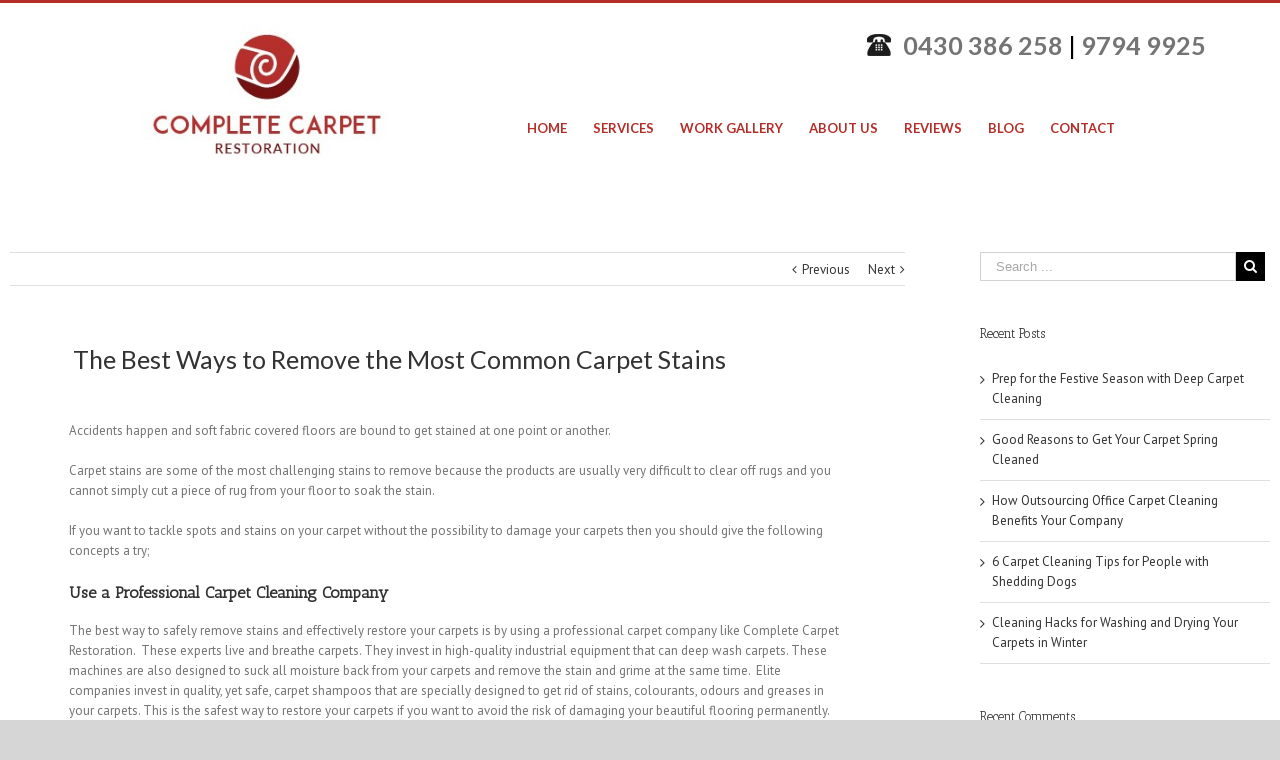

--- FILE ---
content_type: text/html; charset=UTF-8
request_url: https://completecarpetrestoration.com.au/the-best-ways-to-remove-the-most-common-carpet-stains/
body_size: 33186
content:
<!DOCTYPE html>
<html class="" dir="ltr" lang="en-US" prefix="og: http://ogp.me/ns# fb: http://ogp.me/ns/fb#">
<head>
	
	<meta http-equiv="Content-Type" content="text/html; charset=utf-8"/>

	
	<!--[if lte IE 8]>
	<script type="text/javascript" src="https://completecarpetrestoration.com.au/wp-content/themes/cashforcar/assets/js/html5shiv.js"></script>
	<![endif]-->

	
	<meta name="viewport" content="width=device-width, initial-scale=1" />
	
	
	
	
	
	<title>The Best Ways to Remove the Most Common Carpet Stains</title>

		<!-- All in One SEO 4.9.1.1 - aioseo.com -->
	<meta name="description" content="Accidents happen and soft fabric covered floors are bound to get stained at one point or another. Carpet stains are some of the most challenging stains to remove because the products are usually very difficult to clear off rugs and you cannot simply cut a piece of rug from your floor to soak the stain." />
	<meta name="robots" content="max-snippet:-1, max-image-preview:large, max-video-preview:-1" />
	<meta name="author" content="admin"/>
	<meta name="google-site-verification" content="VZIWCtU3TXHk4wbrrCQVosJE53doDZdjEmOIRQKsduM" />
	<link rel="canonical" href="https://completecarpetrestoration.com.au/the-best-ways-to-remove-the-most-common-carpet-stains/" />
	<meta name="generator" content="All in One SEO (AIOSEO) 4.9.1.1" />
		<script type="application/ld+json" class="aioseo-schema">
			{"@context":"https:\/\/schema.org","@graph":[{"@type":"Article","@id":"https:\/\/completecarpetrestoration.com.au\/the-best-ways-to-remove-the-most-common-carpet-stains\/#article","name":"The Best Ways to Remove the Most Common Carpet Stains","headline":"The Best Ways to Remove the Most Common Carpet Stains","author":{"@id":"https:\/\/completecarpetrestoration.com.au\/author\/admin\/#author"},"publisher":{"@id":"https:\/\/completecarpetrestoration.com.au\/#organization"},"datePublished":"2020-03-26T11:14:41+00:00","dateModified":"2020-03-26T11:16:03+00:00","inLanguage":"en-US","mainEntityOfPage":{"@id":"https:\/\/completecarpetrestoration.com.au\/the-best-ways-to-remove-the-most-common-carpet-stains\/#webpage"},"isPartOf":{"@id":"https:\/\/completecarpetrestoration.com.au\/the-best-ways-to-remove-the-most-common-carpet-stains\/#webpage"},"articleSection":"Carpet Blog"},{"@type":"BreadcrumbList","@id":"https:\/\/completecarpetrestoration.com.au\/the-best-ways-to-remove-the-most-common-carpet-stains\/#breadcrumblist","itemListElement":[{"@type":"ListItem","@id":"https:\/\/completecarpetrestoration.com.au#listItem","position":1,"name":"Home","item":"https:\/\/completecarpetrestoration.com.au","nextItem":{"@type":"ListItem","@id":"https:\/\/completecarpetrestoration.com.au\/category\/carpet-blog\/#listItem","name":"Carpet Blog"}},{"@type":"ListItem","@id":"https:\/\/completecarpetrestoration.com.au\/category\/carpet-blog\/#listItem","position":2,"name":"Carpet Blog","item":"https:\/\/completecarpetrestoration.com.au\/category\/carpet-blog\/","nextItem":{"@type":"ListItem","@id":"https:\/\/completecarpetrestoration.com.au\/the-best-ways-to-remove-the-most-common-carpet-stains\/#listItem","name":"The Best Ways to Remove the Most Common Carpet Stains"},"previousItem":{"@type":"ListItem","@id":"https:\/\/completecarpetrestoration.com.au#listItem","name":"Home"}},{"@type":"ListItem","@id":"https:\/\/completecarpetrestoration.com.au\/the-best-ways-to-remove-the-most-common-carpet-stains\/#listItem","position":3,"name":"The Best Ways to Remove the Most Common Carpet Stains","previousItem":{"@type":"ListItem","@id":"https:\/\/completecarpetrestoration.com.au\/category\/carpet-blog\/#listItem","name":"Carpet Blog"}}]},{"@type":"Organization","@id":"https:\/\/completecarpetrestoration.com.au\/#organization","name":"Complete Carpet Restoration Melbourne","url":"https:\/\/completecarpetrestoration.com.au\/"},{"@type":"Person","@id":"https:\/\/completecarpetrestoration.com.au\/author\/admin\/#author","url":"https:\/\/completecarpetrestoration.com.au\/author\/admin\/","name":"admin","image":{"@type":"ImageObject","@id":"https:\/\/completecarpetrestoration.com.au\/the-best-ways-to-remove-the-most-common-carpet-stains\/#authorImage","url":"https:\/\/secure.gravatar.com\/avatar\/093eb3895e47959c494aa8fda17ad9d66d839c5a8b4b8c99c1ef21fcbf22a1f1?s=96&d=mm&r=g","width":96,"height":96,"caption":"admin"}},{"@type":"WebPage","@id":"https:\/\/completecarpetrestoration.com.au\/the-best-ways-to-remove-the-most-common-carpet-stains\/#webpage","url":"https:\/\/completecarpetrestoration.com.au\/the-best-ways-to-remove-the-most-common-carpet-stains\/","name":"The Best Ways to Remove the Most Common Carpet Stains","description":"Accidents happen and soft fabric covered floors are bound to get stained at one point or another. Carpet stains are some of the most challenging stains to remove because the products are usually very difficult to clear off rugs and you cannot simply cut a piece of rug from your floor to soak the stain.","inLanguage":"en-US","isPartOf":{"@id":"https:\/\/completecarpetrestoration.com.au\/#website"},"breadcrumb":{"@id":"https:\/\/completecarpetrestoration.com.au\/the-best-ways-to-remove-the-most-common-carpet-stains\/#breadcrumblist"},"author":{"@id":"https:\/\/completecarpetrestoration.com.au\/author\/admin\/#author"},"creator":{"@id":"https:\/\/completecarpetrestoration.com.au\/author\/admin\/#author"},"datePublished":"2020-03-26T11:14:41+00:00","dateModified":"2020-03-26T11:16:03+00:00"},{"@type":"WebSite","@id":"https:\/\/completecarpetrestoration.com.au\/#website","url":"https:\/\/completecarpetrestoration.com.au\/","name":"Complete Carpet Restoration Melbourne","inLanguage":"en-US","publisher":{"@id":"https:\/\/completecarpetrestoration.com.au\/#organization"}}]}
		</script>
		<!-- All in One SEO -->

<link rel='dns-prefetch' href='//fonts.googleapis.com' />
<link rel="alternate" title="oEmbed (JSON)" type="application/json+oembed" href="https://completecarpetrestoration.com.au/wp-json/oembed/1.0/embed?url=https%3A%2F%2Fcompletecarpetrestoration.com.au%2Fthe-best-ways-to-remove-the-most-common-carpet-stains%2F" />
<link rel="alternate" title="oEmbed (XML)" type="text/xml+oembed" href="https://completecarpetrestoration.com.au/wp-json/oembed/1.0/embed?url=https%3A%2F%2Fcompletecarpetrestoration.com.au%2Fthe-best-ways-to-remove-the-most-common-carpet-stains%2F&#038;format=xml" />

		<meta property="og:title" content="The Best Ways to Remove the Most Common Carpet Stains"/>
		<meta property="og:type" content="article"/>
		<meta property="og:url" content="https://completecarpetrestoration.com.au/the-best-ways-to-remove-the-most-common-carpet-stains/"/>
		<meta property="og:site_name" content="Complete Carpet Restoration Melbourne"/>
		<meta property="og:description" content="Accidents happen and soft fabric covered floors are bound to get stained at one point or another. 

Carpet stains are some of the most challenging stains to remove because the products are usually very difficult to clear off rugs and you cannot simply cut a piece of rug from your floor to"/>

					<meta property="og:image" content="http://completecarpetrestoration.com.au/wp-content/uploads/2016/08/complete-carpet-logo-e1472106287823.jpg"/>
		<style id='wp-img-auto-sizes-contain-inline-css' type='text/css'>
img:is([sizes=auto i],[sizes^="auto," i]){contain-intrinsic-size:3000px 1500px}
/*# sourceURL=wp-img-auto-sizes-contain-inline-css */
</style>
<style id='wp-emoji-styles-inline-css' type='text/css'>

	img.wp-smiley, img.emoji {
		display: inline !important;
		border: none !important;
		box-shadow: none !important;
		height: 1em !important;
		width: 1em !important;
		margin: 0 0.07em !important;
		vertical-align: -0.1em !important;
		background: none !important;
		padding: 0 !important;
	}
/*# sourceURL=wp-emoji-styles-inline-css */
</style>
<style id='wp-block-library-inline-css' type='text/css'>
:root{--wp-block-synced-color:#7a00df;--wp-block-synced-color--rgb:122,0,223;--wp-bound-block-color:var(--wp-block-synced-color);--wp-editor-canvas-background:#ddd;--wp-admin-theme-color:#007cba;--wp-admin-theme-color--rgb:0,124,186;--wp-admin-theme-color-darker-10:#006ba1;--wp-admin-theme-color-darker-10--rgb:0,107,160.5;--wp-admin-theme-color-darker-20:#005a87;--wp-admin-theme-color-darker-20--rgb:0,90,135;--wp-admin-border-width-focus:2px}@media (min-resolution:192dpi){:root{--wp-admin-border-width-focus:1.5px}}.wp-element-button{cursor:pointer}:root .has-very-light-gray-background-color{background-color:#eee}:root .has-very-dark-gray-background-color{background-color:#313131}:root .has-very-light-gray-color{color:#eee}:root .has-very-dark-gray-color{color:#313131}:root .has-vivid-green-cyan-to-vivid-cyan-blue-gradient-background{background:linear-gradient(135deg,#00d084,#0693e3)}:root .has-purple-crush-gradient-background{background:linear-gradient(135deg,#34e2e4,#4721fb 50%,#ab1dfe)}:root .has-hazy-dawn-gradient-background{background:linear-gradient(135deg,#faaca8,#dad0ec)}:root .has-subdued-olive-gradient-background{background:linear-gradient(135deg,#fafae1,#67a671)}:root .has-atomic-cream-gradient-background{background:linear-gradient(135deg,#fdd79a,#004a59)}:root .has-nightshade-gradient-background{background:linear-gradient(135deg,#330968,#31cdcf)}:root .has-midnight-gradient-background{background:linear-gradient(135deg,#020381,#2874fc)}:root{--wp--preset--font-size--normal:16px;--wp--preset--font-size--huge:42px}.has-regular-font-size{font-size:1em}.has-larger-font-size{font-size:2.625em}.has-normal-font-size{font-size:var(--wp--preset--font-size--normal)}.has-huge-font-size{font-size:var(--wp--preset--font-size--huge)}.has-text-align-center{text-align:center}.has-text-align-left{text-align:left}.has-text-align-right{text-align:right}.has-fit-text{white-space:nowrap!important}#end-resizable-editor-section{display:none}.aligncenter{clear:both}.items-justified-left{justify-content:flex-start}.items-justified-center{justify-content:center}.items-justified-right{justify-content:flex-end}.items-justified-space-between{justify-content:space-between}.screen-reader-text{border:0;clip-path:inset(50%);height:1px;margin:-1px;overflow:hidden;padding:0;position:absolute;width:1px;word-wrap:normal!important}.screen-reader-text:focus{background-color:#ddd;clip-path:none;color:#444;display:block;font-size:1em;height:auto;left:5px;line-height:normal;padding:15px 23px 14px;text-decoration:none;top:5px;width:auto;z-index:100000}html :where(.has-border-color){border-style:solid}html :where([style*=border-top-color]){border-top-style:solid}html :where([style*=border-right-color]){border-right-style:solid}html :where([style*=border-bottom-color]){border-bottom-style:solid}html :where([style*=border-left-color]){border-left-style:solid}html :where([style*=border-width]){border-style:solid}html :where([style*=border-top-width]){border-top-style:solid}html :where([style*=border-right-width]){border-right-style:solid}html :where([style*=border-bottom-width]){border-bottom-style:solid}html :where([style*=border-left-width]){border-left-style:solid}html :where(img[class*=wp-image-]){height:auto;max-width:100%}:where(figure){margin:0 0 1em}html :where(.is-position-sticky){--wp-admin--admin-bar--position-offset:var(--wp-admin--admin-bar--height,0px)}@media screen and (max-width:600px){html :where(.is-position-sticky){--wp-admin--admin-bar--position-offset:0px}}

/*# sourceURL=wp-block-library-inline-css */
</style><style id='global-styles-inline-css' type='text/css'>
:root{--wp--preset--aspect-ratio--square: 1;--wp--preset--aspect-ratio--4-3: 4/3;--wp--preset--aspect-ratio--3-4: 3/4;--wp--preset--aspect-ratio--3-2: 3/2;--wp--preset--aspect-ratio--2-3: 2/3;--wp--preset--aspect-ratio--16-9: 16/9;--wp--preset--aspect-ratio--9-16: 9/16;--wp--preset--color--black: #000000;--wp--preset--color--cyan-bluish-gray: #abb8c3;--wp--preset--color--white: #ffffff;--wp--preset--color--pale-pink: #f78da7;--wp--preset--color--vivid-red: #cf2e2e;--wp--preset--color--luminous-vivid-orange: #ff6900;--wp--preset--color--luminous-vivid-amber: #fcb900;--wp--preset--color--light-green-cyan: #7bdcb5;--wp--preset--color--vivid-green-cyan: #00d084;--wp--preset--color--pale-cyan-blue: #8ed1fc;--wp--preset--color--vivid-cyan-blue: #0693e3;--wp--preset--color--vivid-purple: #9b51e0;--wp--preset--gradient--vivid-cyan-blue-to-vivid-purple: linear-gradient(135deg,rgb(6,147,227) 0%,rgb(155,81,224) 100%);--wp--preset--gradient--light-green-cyan-to-vivid-green-cyan: linear-gradient(135deg,rgb(122,220,180) 0%,rgb(0,208,130) 100%);--wp--preset--gradient--luminous-vivid-amber-to-luminous-vivid-orange: linear-gradient(135deg,rgb(252,185,0) 0%,rgb(255,105,0) 100%);--wp--preset--gradient--luminous-vivid-orange-to-vivid-red: linear-gradient(135deg,rgb(255,105,0) 0%,rgb(207,46,46) 100%);--wp--preset--gradient--very-light-gray-to-cyan-bluish-gray: linear-gradient(135deg,rgb(238,238,238) 0%,rgb(169,184,195) 100%);--wp--preset--gradient--cool-to-warm-spectrum: linear-gradient(135deg,rgb(74,234,220) 0%,rgb(151,120,209) 20%,rgb(207,42,186) 40%,rgb(238,44,130) 60%,rgb(251,105,98) 80%,rgb(254,248,76) 100%);--wp--preset--gradient--blush-light-purple: linear-gradient(135deg,rgb(255,206,236) 0%,rgb(152,150,240) 100%);--wp--preset--gradient--blush-bordeaux: linear-gradient(135deg,rgb(254,205,165) 0%,rgb(254,45,45) 50%,rgb(107,0,62) 100%);--wp--preset--gradient--luminous-dusk: linear-gradient(135deg,rgb(255,203,112) 0%,rgb(199,81,192) 50%,rgb(65,88,208) 100%);--wp--preset--gradient--pale-ocean: linear-gradient(135deg,rgb(255,245,203) 0%,rgb(182,227,212) 50%,rgb(51,167,181) 100%);--wp--preset--gradient--electric-grass: linear-gradient(135deg,rgb(202,248,128) 0%,rgb(113,206,126) 100%);--wp--preset--gradient--midnight: linear-gradient(135deg,rgb(2,3,129) 0%,rgb(40,116,252) 100%);--wp--preset--font-size--small: 13px;--wp--preset--font-size--medium: 20px;--wp--preset--font-size--large: 36px;--wp--preset--font-size--x-large: 42px;--wp--preset--spacing--20: 0.44rem;--wp--preset--spacing--30: 0.67rem;--wp--preset--spacing--40: 1rem;--wp--preset--spacing--50: 1.5rem;--wp--preset--spacing--60: 2.25rem;--wp--preset--spacing--70: 3.38rem;--wp--preset--spacing--80: 5.06rem;--wp--preset--shadow--natural: 6px 6px 9px rgba(0, 0, 0, 0.2);--wp--preset--shadow--deep: 12px 12px 50px rgba(0, 0, 0, 0.4);--wp--preset--shadow--sharp: 6px 6px 0px rgba(0, 0, 0, 0.2);--wp--preset--shadow--outlined: 6px 6px 0px -3px rgb(255, 255, 255), 6px 6px rgb(0, 0, 0);--wp--preset--shadow--crisp: 6px 6px 0px rgb(0, 0, 0);}:where(.is-layout-flex){gap: 0.5em;}:where(.is-layout-grid){gap: 0.5em;}body .is-layout-flex{display: flex;}.is-layout-flex{flex-wrap: wrap;align-items: center;}.is-layout-flex > :is(*, div){margin: 0;}body .is-layout-grid{display: grid;}.is-layout-grid > :is(*, div){margin: 0;}:where(.wp-block-columns.is-layout-flex){gap: 2em;}:where(.wp-block-columns.is-layout-grid){gap: 2em;}:where(.wp-block-post-template.is-layout-flex){gap: 1.25em;}:where(.wp-block-post-template.is-layout-grid){gap: 1.25em;}.has-black-color{color: var(--wp--preset--color--black) !important;}.has-cyan-bluish-gray-color{color: var(--wp--preset--color--cyan-bluish-gray) !important;}.has-white-color{color: var(--wp--preset--color--white) !important;}.has-pale-pink-color{color: var(--wp--preset--color--pale-pink) !important;}.has-vivid-red-color{color: var(--wp--preset--color--vivid-red) !important;}.has-luminous-vivid-orange-color{color: var(--wp--preset--color--luminous-vivid-orange) !important;}.has-luminous-vivid-amber-color{color: var(--wp--preset--color--luminous-vivid-amber) !important;}.has-light-green-cyan-color{color: var(--wp--preset--color--light-green-cyan) !important;}.has-vivid-green-cyan-color{color: var(--wp--preset--color--vivid-green-cyan) !important;}.has-pale-cyan-blue-color{color: var(--wp--preset--color--pale-cyan-blue) !important;}.has-vivid-cyan-blue-color{color: var(--wp--preset--color--vivid-cyan-blue) !important;}.has-vivid-purple-color{color: var(--wp--preset--color--vivid-purple) !important;}.has-black-background-color{background-color: var(--wp--preset--color--black) !important;}.has-cyan-bluish-gray-background-color{background-color: var(--wp--preset--color--cyan-bluish-gray) !important;}.has-white-background-color{background-color: var(--wp--preset--color--white) !important;}.has-pale-pink-background-color{background-color: var(--wp--preset--color--pale-pink) !important;}.has-vivid-red-background-color{background-color: var(--wp--preset--color--vivid-red) !important;}.has-luminous-vivid-orange-background-color{background-color: var(--wp--preset--color--luminous-vivid-orange) !important;}.has-luminous-vivid-amber-background-color{background-color: var(--wp--preset--color--luminous-vivid-amber) !important;}.has-light-green-cyan-background-color{background-color: var(--wp--preset--color--light-green-cyan) !important;}.has-vivid-green-cyan-background-color{background-color: var(--wp--preset--color--vivid-green-cyan) !important;}.has-pale-cyan-blue-background-color{background-color: var(--wp--preset--color--pale-cyan-blue) !important;}.has-vivid-cyan-blue-background-color{background-color: var(--wp--preset--color--vivid-cyan-blue) !important;}.has-vivid-purple-background-color{background-color: var(--wp--preset--color--vivid-purple) !important;}.has-black-border-color{border-color: var(--wp--preset--color--black) !important;}.has-cyan-bluish-gray-border-color{border-color: var(--wp--preset--color--cyan-bluish-gray) !important;}.has-white-border-color{border-color: var(--wp--preset--color--white) !important;}.has-pale-pink-border-color{border-color: var(--wp--preset--color--pale-pink) !important;}.has-vivid-red-border-color{border-color: var(--wp--preset--color--vivid-red) !important;}.has-luminous-vivid-orange-border-color{border-color: var(--wp--preset--color--luminous-vivid-orange) !important;}.has-luminous-vivid-amber-border-color{border-color: var(--wp--preset--color--luminous-vivid-amber) !important;}.has-light-green-cyan-border-color{border-color: var(--wp--preset--color--light-green-cyan) !important;}.has-vivid-green-cyan-border-color{border-color: var(--wp--preset--color--vivid-green-cyan) !important;}.has-pale-cyan-blue-border-color{border-color: var(--wp--preset--color--pale-cyan-blue) !important;}.has-vivid-cyan-blue-border-color{border-color: var(--wp--preset--color--vivid-cyan-blue) !important;}.has-vivid-purple-border-color{border-color: var(--wp--preset--color--vivid-purple) !important;}.has-vivid-cyan-blue-to-vivid-purple-gradient-background{background: var(--wp--preset--gradient--vivid-cyan-blue-to-vivid-purple) !important;}.has-light-green-cyan-to-vivid-green-cyan-gradient-background{background: var(--wp--preset--gradient--light-green-cyan-to-vivid-green-cyan) !important;}.has-luminous-vivid-amber-to-luminous-vivid-orange-gradient-background{background: var(--wp--preset--gradient--luminous-vivid-amber-to-luminous-vivid-orange) !important;}.has-luminous-vivid-orange-to-vivid-red-gradient-background{background: var(--wp--preset--gradient--luminous-vivid-orange-to-vivid-red) !important;}.has-very-light-gray-to-cyan-bluish-gray-gradient-background{background: var(--wp--preset--gradient--very-light-gray-to-cyan-bluish-gray) !important;}.has-cool-to-warm-spectrum-gradient-background{background: var(--wp--preset--gradient--cool-to-warm-spectrum) !important;}.has-blush-light-purple-gradient-background{background: var(--wp--preset--gradient--blush-light-purple) !important;}.has-blush-bordeaux-gradient-background{background: var(--wp--preset--gradient--blush-bordeaux) !important;}.has-luminous-dusk-gradient-background{background: var(--wp--preset--gradient--luminous-dusk) !important;}.has-pale-ocean-gradient-background{background: var(--wp--preset--gradient--pale-ocean) !important;}.has-electric-grass-gradient-background{background: var(--wp--preset--gradient--electric-grass) !important;}.has-midnight-gradient-background{background: var(--wp--preset--gradient--midnight) !important;}.has-small-font-size{font-size: var(--wp--preset--font-size--small) !important;}.has-medium-font-size{font-size: var(--wp--preset--font-size--medium) !important;}.has-large-font-size{font-size: var(--wp--preset--font-size--large) !important;}.has-x-large-font-size{font-size: var(--wp--preset--font-size--x-large) !important;}
/*# sourceURL=global-styles-inline-css */
</style>

<style id='classic-theme-styles-inline-css' type='text/css'>
/*! This file is auto-generated */
.wp-block-button__link{color:#fff;background-color:#32373c;border-radius:9999px;box-shadow:none;text-decoration:none;padding:calc(.667em + 2px) calc(1.333em + 2px);font-size:1.125em}.wp-block-file__button{background:#32373c;color:#fff;text-decoration:none}
/*# sourceURL=/wp-includes/css/classic-themes.min.css */
</style>
<link rel='stylesheet' id='contact-form-7-css' href='https://completecarpetrestoration.com.au/wp-content/plugins/contact-form-7/includes/css/styles.css?ver=6.1.4' type='text/css' media='all' />
<style id='contact-form-7-inline-css' type='text/css'>
.wpcf7 .wpcf7-recaptcha iframe {margin-bottom: 0;}.wpcf7 .wpcf7-recaptcha[data-align="center"] > div {margin: 0 auto;}.wpcf7 .wpcf7-recaptcha[data-align="right"] > div {margin: 0 0 0 auto;}
/*# sourceURL=contact-form-7-inline-css */
</style>
<link rel='stylesheet' id='avada-google-fonts-css' href='https://fonts.googleapis.com/css?family=PT+Sans%3A400%2C400italic%2C700%2C700italic%7CAntic+Slab%3A400%2C400italic%2C700%2C700italic&#038;subset=latin&#038;ver=6.9' type='text/css' media='all' />
<link rel='stylesheet' id='avada-stylesheet-css' href='https://completecarpetrestoration.com.au/wp-content/themes/cashforcar/style.css?ver=3.9.3' type='text/css' media='all' />
<link rel='stylesheet' id='fontawesome-css' href='https://completecarpetrestoration.com.au/wp-content/themes/cashforcar/assets/fonts/fontawesome/font-awesome.css?ver=3.9.3' type='text/css' media='all' />
<link rel='stylesheet' id='avada-iLightbox-css' href='https://completecarpetrestoration.com.au/wp-content/themes/cashforcar/ilightbox.css?ver=3.9.3' type='text/css' media='all' />
<link rel='stylesheet' id='avada-animations-css' href='https://completecarpetrestoration.com.au/wp-content/themes/cashforcar/animations.css?ver=3.9.3' type='text/css' media='all' />
<script type="text/javascript" src="https://completecarpetrestoration.com.au/wp-includes/js/jquery/jquery.min.js?ver=3.7.1" id="jquery-core-js"></script>
<script type="text/javascript" src="https://completecarpetrestoration.com.au/wp-includes/js/jquery/jquery-migrate.min.js?ver=3.4.1" id="jquery-migrate-js"></script>
<link rel="https://api.w.org/" href="https://completecarpetrestoration.com.au/wp-json/" /><link rel="alternate" title="JSON" type="application/json" href="https://completecarpetrestoration.com.au/wp-json/wp/v2/posts/635" /><link rel="EditURI" type="application/rsd+xml" title="RSD" href="https://completecarpetrestoration.com.au/xmlrpc.php?rsd" />
<meta name="generator" content="WordPress 6.9" />
<link rel='shortlink' href='https://completecarpetrestoration.com.au/?p=635' />
<style type="text/css">.recentcomments a{display:inline !important;padding:0 !important;margin:0 !important;}</style><!--[if IE 9]> <script>var _fusionParallaxIE9 = true;</script> <![endif]--><style id='avada-stylesheet-inline-css' type='text/css'>.Cashforcar_393{color:green;}body,html,html body.custom-background{background-color:#d7d6d6;}.fusion-mobile-menu-design-modern .fusion-mobile-nav-holder li a{padding-left:30px;padding-right:30px;}.fusion-mobile-menu-design-modern .fusion-mobile-nav-holder .fusion-mobile-nav-item .fusion-open-submenu{padding-right:35px;}.fusion-mobile-menu-design-modern .fusion-mobile-nav-holder .fusion-mobile-nav-item a{padding-left:30px;padding-right:30px;}.fusion-mobile-menu-design-modern .fusion-mobile-nav-holder .fusion-mobile-nav-item li a{padding-left:39px;}.fusion-mobile-menu-design-modern .fusion-mobile-nav-holder .fusion-mobile-nav-item li li a{padding-left:48px;}.fusion-mobile-menu-design-modern .fusion-mobile-nav-holder .fusion-mobile-nav-item li li li a{padding-left:57px;}.fusion-mobile-menu-design-modern .fusion-mobile-nav-holder .fusion-mobile-nav-item li li li li a{padding-left:66px;}.event-is-recurring:hover,.tooltip-shortcode,a:hover{color:#a0ce4e;}#main .about-author .title a:hover,#main .post h2 a:hover,#slidingbar-area .fusion-accordian .panel-title a:hover,#slidingbar-area ul li a:hover,#wrapper .fusion-widget-area .current-menu-item > a,#wrapper .fusion-widget-area .current-menu-item > a:before,#wrapper .fusion-widget-area .current_page_item > a,#wrapper .fusion-widget-area .current_page_item > a:before,#wrapper .jtwt .jtwt_tweet a:hover,.content-box-percentage,.fusion-accordian .panel-title a:hover,.fusion-content-widget-area .widget .recentcomments:hover:before,.fusion-content-widget-area .widget li a:hover,.fusion-content-widget-area .widget li a:hover:before,.fusion-content-widget-area .widget_archive li a:hover:before,.fusion-content-widget-area .widget_categories li a:hover,.fusion-content-widget-area .widget_categories li a:hover:before,.fusion-content-widget-area .widget_links li a:hover:before,.fusion-content-widget-area .widget_nav_menu li a:hover:before,.fusion-content-widget-area .widget_pages li a:hover:before,.fusion-content-widget-area .widget_recent_entries li a:hover:before,.fusion-copyright-notice a:hover,.fusion-date-and-formats .fusion-format-box i,.fusion-filters .fusion-filter.fusion-active a,.fusion-footer-widget-area .fusion-accordian .panel-title a:hover,.fusion-footer-widget-area .fusion-tabs-widget .tab-holder .news-list li .post-holder a:hover,.fusion-footer-widget-area .widget li a:hover:before,.fusion-footer-widget-area a:hover,.fusion-footer-widget-area ul li a:hover,.fusion-login-box a:hover,.fusion-popover,.fusion-read-more:hover:after,.more a:hover:after,.pagination-next:hover:after,.pagination-prev:hover:before,.price > .amount,.price ins .amount,.project-content .project-info .project-info-box a:hover,.side-nav .arrow:hover:after,.side-nav li.current_page_ancestor > a,.side-nav ul > li.current_page_item > a,.single-navigation a[rel=next]:hover:after,.single-navigation a[rel=prev]:hover:before,.slidingbar-area .widget li a:hover:before,.slidingbar-area a:hover,.star-rating span:before,.star-rating:before,.tooltip-shortcode,h5.toggle:hover a,span.dropcap{color:#a0ce4e;}.fusion-accordian .panel-title a:hover .fa-fusion-box{background-color:#a0ce4e !important;border-color:#a0ce4e !important;}.fusion-content-widget-area .fusion-image-wrapper .fusion-rollover .fusion-rollover-content a:hover{color:#333333;}.star-rating span:before,.star-rating:before{color:#a0ce4e;}#slidingbar-area .tagcloud a:hover,.fusion-footer-widget-area .tagcloud a:hover,.tagcloud a:hover{color:#FFFFFF;text-shadow:none;-webkit-text-shadow:none;-moz-text-shadow:none;}#nav ul li > a:hover,#sticky-nav ul li > a:hover,#wrapper .fusion-tabs-widget .tab-holder .tabs li.active a,#wrapper .fusion-tabs.classic .nav-tabs > li.active .tab-link,#wrapper .fusion-tabs.classic .nav-tabs > li.active .tab-link:focus,#wrapper .fusion-tabs.classic .nav-tabs > li.active .tab-link:hover,#wrapper .fusion-tabs.vertical-tabs.classic .nav-tabs > li.active .tab-link,#wrapper .post-content blockquote,.fusion-filters .fusion-filter.fusion-active a,.fusion-hide-pagination-text .pagination-next:hover,.fusion-hide-pagination-text .pagination-prev:hover,.pagination .current,.pagination a.inactive:hover,.progress-bar-content,.reading-box,.tagcloud a:hover{border-color:#a0ce4e;}#wrapper .side-nav li.current_page_item a{border-right-color:#a0ce4e;border-left-color:#a0ce4e;}#toTop:hover,#wrapper .search-table .search-button input[type="submit"]:hover,.circle-yes ul li:before,.fusion-accordian .panel-title .active .fa-fusion-box,.fusion-date-and-formats .fusion-date-box,.pagination .current,.progress-bar-content,.table-2 table thead,.tagcloud a:hover,ul.arrow li:before,ul.circle-yes li:before{background-color:#a0ce4e;}#slidingbar{background-color:#363839;background-color:rgba(54,56,57,1);}.sb-toggle-wrapper{border-top-color:#363839;border-top-color:rgba( 54,56,57,1);}#wrapper #slidingbar-area .fusion-tabs-widget .tab-holder .tabs li{border-color:#363839;border-color:rgba( 54,56,57,1);}#fusion-gmap-container,#main,#sliders-container,#wrapper,.fusion-separator .icon-wrapper,body,html{background-color:#ffffff;}.fusion-footer-widget-area{background-color:#363839;border-color:#e9eaee;padding-top:;padding-bottom:;}#wrapper .fusion-footer-widget-area .fusion-tabs-widget .tab-holder .tabs li{border-color:#363839;}.fusion-footer-copyright-area{background-color:#282a2b;border-color:#4b4c4d;padding-top:18px;padding-bottom:16px;}.sep-boxed-pricing .panel-heading{background-color:#a0ce4e;border-color:#a0ce4e;}.full-boxed-pricing.fusion-pricing-table .standout .panel-heading h3,.fusion-pricing-table .panel-body .price .decimal-part,.fusion-pricing-table .panel-body .price .integer-part{color:#a0ce4e;}.fusion-image-wrapper .fusion-rollover{background-image:linear-gradient(top, rgba(160,206,78,0.8) 0%, rgba(160,206,78,0.8) 100%);background-image:-webkit-gradient(linear, left top, left bottom, color-stop(0, rgba(160,206,78,0.8)), color-stop(1, rgba(160,206,78,0.8)));background-image:filter: progid:DXImageTransform.Microsoft.gradient(startColorstr=#a0ce4e, endColorstr=#a0ce4e), progid: DXImageTransform.Microsoft.Alpha(Opacity=0);background-image:-webkit-linear-gradient(top, rgba(160,206,78,0.8) 0%, rgba(160,206,78,0.8) 100%);background-image:-moz-linear-gradient(top, rgba(160,206,78,0.8) 0%, rgba(160,206,78,0.8) 100%);background-image:-ms-linear-gradient(top, rgba(160,206,78,0.8) 0%, rgba(160,206,78,0.8) 100%);background-image:-o-linear-gradient(top, rgba(160,206,78,0.8) 0%, rgba(160,206,78,0.8) 100%);}.no-cssgradients .fusion-image-wrapper .fusion-rollover{background:#a0ce4e;}.fusion-image-wrapper:hover .fusion-rollover{filter:progid:DXImageTransform.Microsoft.gradient(startColorstr=#a0ce4e, endColorstr=#a0ce4e), progid: DXImageTransform.Microsoft.Alpha(Opacity=100);}#main .comment-submit,#reviews input#submit,.button-default,.button.default,.comment-form input[type="submit"],.fusion-button-default,.fusion-portfolio-one .fusion-button,.post-password-form input[type="submit"],.ticket-selector-submit-btn[type=submit],.wpcf7-form input[type="submit"],.wpcf7-submit{background:#a0ce4e;color:#ffffff;filter:progid:DXImageTransform.Microsoft.gradient(startColorstr=#a0ce4e, endColorstr=#a0ce4e);transition:all .2s;-webkit-transition:all .2s;-moz-transition:all .2s;-ms-transition:all .2s;-o-transition:all .2s;}.link-type-button-bar .fusion-read-more,.no-cssgradients #main .comment-submit,.no-cssgradients #reviews input#submit,.no-cssgradients .button-default,.no-cssgradients .button.default,.no-cssgradients .comment-form input[type="submit"],.no-cssgradients .fusion-button-default,.no-cssgradients .fusion-portfolio-one .fusion-button,.no-cssgradients .post-password-form input[type="submit"],.no-cssgradients .ticket-selector-submit-btn[type="submit"],.no-cssgradients .wpcf7-form input[type="submit"],.no-cssgradients .wpcf7-submit{background:#a0ce4e;}#main .comment-submit:hover,#reviews input#submit:hover,.button-default:hover,.button.default:hover,.comment-form input[type="submit"]:hover,.fusion-button-default:hover,.fusion-portfolio-one .fusion-button:hover,.post-password-form input[type="submit"]:hover,.ticket-selector-submit-btn[type="submit"]:hover,.wpcf7-form input[type="submit"]:hover,.wpcf7-submit:hover{background:#96c346;color:#ffffff;filter:progid:DXImageTransform.Microsoft.gradient(startColorstr=#96c346, endColorstr=#96c346);}.no-cssgradients #main .comment-submit:hover,.no-cssgradients #reviews input#submit:hover,.no-cssgradients .button-default:hover,.no-cssgradients .comment-form input[type="submit"]:hover,.no-cssgradients .fusion-button-default:hover,.no-cssgradients .fusion-portfolio-one .fusion-button:hover,.no-cssgradients .ticket-selector-submit-btn[type="submit"]:hover,.no-cssgradients .wpcf7-form input[type="submit"]:hover,.no-cssgradients .wpcf7-submit:hover,.no-cssgradinets .button.default:hover,.no-cssgradinets .post-password-form input[type="submit"]:hover{background:#96c346 !important;}.link-type-button-bar .fusion-read-more,.link-type-button-bar .fusion-read-more:after,.link-type-button-bar .fusion-read-more:before{color:#ffffff;}.link-type-button-bar .fusion-read-more:hover,.link-type-button-bar .fusion-read-more:hover:after,.link-type-button-bar .fusion-read-more:hover:before,.link-type-button-bar.link-area-box:hover .fusion-read-more,.link-type-button-bar.link-area-box:hover .fusion-read-more:after,.link-type-button-bar.link-area-box:hover .fusion-read-more:before{color:#ffffff !important;}.fusion-image-wrapper .fusion-rollover .fusion-rollover-gallery,.fusion-image-wrapper .fusion-rollover .fusion-rollover-link{background-color:#333333;width:36px;height:36px;}.fusion-image-wrapper .fusion-rollover .fusion-rollover-content .fusion-product-buttons a:before,.fusion-image-wrapper .fusion-rollover .fusion-rollover-content .fusion-rollover-categories,.fusion-image-wrapper .fusion-rollover .fusion-rollover-content .fusion-rollover-categories a,.fusion-image-wrapper .fusion-rollover .fusion-rollover-content .fusion-rollover-title a,.fusion-image-wrapper .fusion-rollover .fusion-rollover-content .price *,.fusion-image-wrapper .fusion-rollover .fusion-rollover-content a,.fusion-rollover .fusion-rollover-content .fusion-rollover-title{color:#333333;}.fusion-page-title-bar{border-color:#d2d3d4;background-image:url("https://150.107.72.148/~completecarpet21/wp-content/themes/cashforcar/assets/images/page_title_bg.png");background-color:#F6F6F6;height:87px;}.fusion-footer-copyright-area > .fusion-row,.fusion-footer-widget-area > .fusion-row{padding-left:0px;padding-right:0px;}.fontawesome-icon.circle-yes{background-color:#333333;}.content-box-shortcode-timeline,.fontawesome-icon.circle-yes{border-color:#333333;}.fontawesome-icon,.fontawesome-icon.circle-yes,.post-content .error-menu li:after,.post-content .error-menu li:before{color:#ffffff;}.fusion-title .title-sep,.fusion-title.sep-underline,.product .product-border{border-color:#e0dede;}.checkout .payment_methods .payment_box,.post-content blockquote,.review blockquote q{background-color:#f6f6f6;}.fusion-testimonials .author:after{border-top-color:#f6f6f6;}.post-content blockquote,.review blockquote q{color:#747474;}#nav ul li ul li a,#sticky-nav ul li ul li a,#wrapper #nav ul li ul li > a,#wrapper #sticky-nav ul li ul li > a,.avada-container h3,.comment-form input[type="submit"],.ei-title h3,.fusion-blog-shortcode .fusion-timeline-date,.fusion-image-wrapper .fusion-rollover .fusion-rollover-content .fusion-rollover-categories,.fusion-image-wrapper .fusion-rollover .fusion-rollover-content .fusion-rollover-title,.fusion-image-wrapper .fusion-rollover .fusion-rollover-content .price,.fusion-image-wrapper .fusion-rollover .fusion-rollover-content a,.fusion-load-more-button,.fusion-page-title-bar h3,.meta .fusion-date,.more,.post-content blockquote,.project-content .project-info h4,.review blockquote div strong,.review blockquote q,.ticket-selector-submit-btn[type="submit"],.wpcf7-form input[type="submit"],body{font-family:'PT Sans', Arial, Helvetica, sans-serif;font-weight:400;}#slidingbar-area h3,.avada-container h3,.comment-form input[type="submit"],.fusion-footer-widget-area .widget-title,.fusion-footer-widget-area h3,.fusion-load-more-button,.project-content .project-info h4,.review blockquote div strong,.ticket-selector-submit-btn[type="submit"],.wpcf7-form input[type="submit"]{font-weight:bold;}.meta .fusion-date,.post-content blockquote,.review blockquote q{font-style:italic;}.side-nav li a{font-family:'Antic Slab', Arial, Helvetica, sans-serif;font-weight:400;font-size:14px;}#main .post h2,#main .reading-box h2,#main h2,#wrapper .fusion-tabs-widget .tab-holder .tabs li a,.ei-title h2,.fusion-accordian .panel-heading a,.fusion-accordian .panel-title,.fusion-author .fusion-author-title,.fusion-carousel-title,.fusion-content-widget-area .widget h4,.fusion-countdown-heading,.fusion-countdown-subheading,.fusion-flip-box .flip-box-heading-back,.fusion-header-tagline,.fusion-image-wrapper .fusion-rollover .fusion-rollover-content .fusion-rollover-title,.fusion-image-wrapper .fusion-rollover .fusion-rollover-content .fusion-rollover-title a,.fusion-modal .modal-title,.fusion-page-title-bar h1,.fusion-person .person-desc .person-author .person-author-wrapper,.fusion-pricing-table .pricing-row,.fusion-pricing-table .title-row,.fusion-tabs .nav-tabs  li .fusion-tab-heading,.fusion-title h3,.main-flex .slide-content h2,.main-flex .slide-content h3,.popover .popover-title,.post-content h1,.post-content h2,.post-content h3,.post-content h4,.post-content h5,.post-content h6,.project-content h3,.share-box h4,table th{font-family:'Antic Slab', Arial, Helvetica, sans-serif;}.project-content .project-info h4{font-family:'Antic Slab', Arial, Helvetica, sans-serif;}#main .post h2,#main .reading-box h2,#main h2,#wrapper .fusion-tabs-widget .tab-holder .tabs li a,.ei-title h2,.fusion-accordian .panel-heading a,.fusion-accordian .panel-title,.fusion-author .fusion-author-title,.fusion-carousel-title,.fusion-content-widget-area .widget h4,.fusion-flip-box .flip-box-heading-back,.fusion-header-tagline,.fusion-image-wrapper .fusion-rollover .fusion-rollover-content .fusion-rollover-title,.fusion-image-wrapper .fusion-rollover .fusion-rollover-content .fusion-rollover-title a,.fusion-modal .modal-title,.fusion-page-title-bar h1,.fusion-person .person-desc .person-author .person-author-wrapper,.fusion-pricing-table .pricing-row,.fusion-pricing-table .title-row,.fusion-tabs .nav-tabs  li .fusion-tab-heading,.fusion-title h3,.main-flex .slide-content h2,.main-flex .slide-content h3,.popover .popover-title,.post-content h1,.post-content h2,.post-content h3,.post-content h4,.post-content h5,.post-content h6,.project-content h3,.share-box h4,table th{font-weight:400;}#slidingbar-area .widget-title,#slidingbar-area h3,.fusion-footer-widget-area .widget-title,.fusion-footer-widget-area h3{font-family:'PT Sans', Arial, Helvetica, sans-serif;font-weight:400;}.fusion-content-widget-area .jtwt .jtwt_tweet,.fusion-widget-area .slide-excerpt h2,.jtwt .jtwt_tweet,body{font-size:13px;line-height:20px;}#slidingbar-area ul,.fusion-footer-widget-area ul,.fusion-tabs-widget .tab-holder .news-list li .post-holder .meta,.fusion-tabs-widget .tab-holder .news-list li .post-holder a,.project-content .project-info h4{font-size:13px;line-height:20px;}.counter-box-content,.fusion-alert,.fusion-blog-layout-timeline .fusion-timeline-date,.fusion-progressbar .sr-only,.post-content blockquote,.review blockquote q{font-size:13px;}#side-header .fusion-contact-info,#side-header .header-social .top-menu,.fusion-accordian .panel-body,.fusion-widget-area .slide-excerpt h2,.post-content blockquote,.project-content .project-info h4,.review blockquote q,body{line-height:20px;}.fusion-page-title-bar .fusion-breadcrumbs,.fusion-page-title-bar .fusion-breadcrumbs li,.fusion-page-title-bar .fusion-breadcrumbs li a{font-size:10px;}.sidebar .widget h4{font-size:13px;}#slidingbar-area .widget-title,#slidingbar-area h3{font-size:13px;line-height:13px;}.fusion-footer-widget-area .widget-title,.fusion-footer-widget-area h3{font-size:13px;line-height:13px;}.fusion-copyright-notice{font-size:12px;}#main .fusion-row,#slidingbar-area .fusion-row,.fusion-footer-copyright-area .fusion-row,.fusion-footer-widget-area .fusion-row,.fusion-page-title-row,.tfs-slider .slide-content-container .slide-content{max-width:100%;}.post-content h1{font-size:34px;line-height:48px;}#main .fusion-portfolio h2,#wrapper  #main .post h2,#wrapper #main .post-content .fusion-title h2,#wrapper #main .post-content .title h2,#wrapper .fusion-title h2,#wrapper .post-content h2,#wrapper .title h2,h2.entry-title{font-size:18px;line-height:41px;}#main .fusion-portfolio h2,#wrapper #main .post h2,#wrapper #main .post-content .fusion-title h2,#wrapper #main .post-content .title h2,#wrapper .fusion-title h2,#wrapper .post-content h2,#wrapper .title h2,h2.entry-title{line-height:27px;}#wrapper #main .fusion-portfolio-content > h2.entry-title,#wrapper #main .fusion-post-content > .blog-shortcode-post-title,#wrapper #main .fusion-post-content > h2.entry-title,#wrapper #main .post > h2.entry-title,#wrapper .fusion-events-shortcode .fusion-events-meta h2{font-size:18px;line-height:27px;}#wrapper #main #comments .fusion-title h3,#wrapper #main #respond .fusion-title h3,#wrapper #main .about-author .fusion-title h3,#wrapper #main .related-posts .fusion-title h3,#wrapper #main .related.products .fusion-title h3{font-size:18px;line-height:27px;}.fusion-person .person-author-wrapper .person-name,.post-content h3,.project-content h3{font-size:16px;line-height:24px;}.fusion-modal .modal-title{font-size:16px;line-height:36px;}.fusion-carousel-title,.fusion-person .person-author-wrapper .person-title,.fusion-portfolio-post .fusion-portfolio-content h4,.fusion-rollover .fusion-rollover-content .fusion-rollover-title,.post-content h4{font-size:13px;line-height:20px;}#wrapper .fusion-tabs-widget .tab-holder .tabs li a,.fusion-flip-box .flip-box-heading-back,.person-author-wrapper,.popover .popover-title{font-size:13px;}.fusion-accordian .panel-title,.fusion-sharing-box h4,.fusion-tabs .nav-tabs > li .fusion-tab-heading,.fusion-widget-area .fusion-accordian .panel-title{font-size:13px;line-height:30px;}.post-content h5{font-size:12px;line-height:18px;}.post-content h6{font-size:11px;line-height:17px;}.ei-title h2{font-size:42px;line-height:63px;color:#333333;}.ei-title h3{font-size:20px;line-height:30px;color:#747474;}#wrapper .fusion-events-shortcode .fusion-events-meta h4,.fusion-carousel-meta,.fusion-image-wrapper .fusion-rollover .fusion-rollover-content .fusion-rollover-categories,.fusion-image-wrapper .fusion-rollover .fusion-rollover-content .fusion-rollover-categories a,.fusion-recent-posts .columns .column .meta,.fusion-single-line-meta{font-size:12px;line-height:18px;}.fusion-carousel-meta,.fusion-meta,.fusion-meta-info,.fusion-recent-posts .columns .column .meta,.post .single-line-meta{font-size:12px;}.fusion-image-wrapper .fusion-rollover .fusion-rollover-content .fusion-product-buttons a,.product-buttons a{font-size:12px;line-height:18px;}.page-links,.pagination,.pagination .pagination-next,.pagination .pagination-prev{font-size:12px;}#wrapper .fusion-tabs-widget .tab-holder .news-list li .post-holder .meta,#wrapper .meta,.fusion-blog-timeline-layout .fusion-timeline-date,.fusion-content-widget-area .jtwt,.fusion-content-widget-area .widget .recentcomments,.fusion-content-widget-area .widget_archive li,.fusion-content-widget-area .widget_categories li,.fusion-content-widget-area .widget_links li,.fusion-content-widget-area .widget_meta li,.fusion-content-widget-area .widget_nav_menu li,.fusion-content-widget-area .widget_pages li,.fusion-content-widget-area .widget_recent_entries li,.fusion-rollover .price .amount,.post .post-content,.post-content blockquote,.project-content .project-info h4,.quantity .minus,.quantity .plus,.quantity .qty,.review blockquote div,.search input,.title-row,body{color:#747474;}.fusion-post-content h1,.post-content h1,.title h1{color:#333333;}#main .post h2,.cart-empty,.fusion-post-content h2,.fusion-title h2,.post-content h2,.search-page-search-form h2,.title h2{color:#333333;}.fusion-post-content h3,.fusion-title h3,.person-author-wrapper span,.post-content h3,.product-title,.project-content h3,.title h3{color:#333333;}#wrapper .fusion-tabs-widget .tab-holder .tabs li a,.fusion-accordian .panel-title a,.fusion-carousel-title,.fusion-content-widget-area .widget h4,.fusion-post-content h4,.fusion-tabs .nav-tabs > li .fusion-tab-heading,.fusion-title h4,.post-content h4,.project-content .project-info h4,.share-box h4,.title h4{color:#333333;}.fusion-post-content h5,.fusion-title h5,.post-content h5,.title h5{color:#333333;}.fusion-post-content h6,.fusion-title h6,.post-content h6,.title h6{color:#333333;}.fusion-page-title-bar h1,.fusion-page-title-bar h3{color:#333333;}.sep-boxed-pricing .panel-heading h3{color:#333333;}.full-boxed-pricing.fusion-pricing-table .panel-heading h3{color:#333333;}#main .post h2 a,.about-author .title a,.fusion-content-widget-area .widget .recentcomments,.fusion-content-widget-area .widget li a,.fusion-content-widget-area .widget li a:before,.fusion-content-widget-area .widget_categories li,.fusion-load-more-button,.fusion-rollover a,.project-content .project-info .project-info-box a,.shop_attributes tr th,.single-navigation a[rel="next"]:after,.single-navigation a[rel="prev"]:before,body a,body a:after,body a:before{color:#333333;}body #toTop:before{color:#fff;}.fusion-page-title-bar .fusion-breadcrumbs,.fusion-page-title-bar .fusion-breadcrumbs a{color:#333333;}#slidingbar-area .fusion-title > *,#slidingbar-area .widget-title,#slidingbar-area h3{color:#DDDDDD;}#slidingbar-area,#slidingbar-area .fusion-column,#slidingbar-area .jtwt,#slidingbar-area .jtwt .jtwt_tweet{color:#8C8989;} #slidingbar-area .jtwt .jtwt_tweet a,#slidingbar-area .fusion-accordian .panel-title a,#wrapper #slidingbar-area .fusion-tabs-widget .tab-holder .tabs li a,.slidingbar-area .widget li a:before,.slidingbar-area a{color:#BFBFBF;}.sidebar .widget .heading h4,.sidebar .widget h4{color:#333333;}.sidebar .widget .heading .widget-title,.sidebar .widget .widget-title{background-color:transparent;}.fusion-footer-widget-area .widget-title,.fusion-footer-widget-area h3,.fusion-footer-widget-column .product-title{color:#DDDDDD;}.fusion-copyright-notice,.fusion-footer-widget-area,.fusion-footer-widget-area .jtwt,.fusion-footer-widget-area .jtwt .jtwt_tweet,.fusion-footer-widget-area article.col{color:#8C8989;}#wrapper .fusion-footer-widget-area .fusion-tabs-widget .tab-holder .tabs li a,.fusion-copyright-notice a,.fusion-footer-widget-area .fusion-accordian .panel-title a,.fusion-footer-widget-area .fusion-tabs-widget .tab-holder .news-list li .post-holder a,.fusion-footer-widget-area .jtwt .jtwt_tweet a,.fusion-footer-widget-area .widget li a:before,.fusion-footer-widget-area a{color:#BFBFBF;}#customer_login .col-1,#customer_login .col-2,#customer_login h2,#customer_login_box,#reviews li .comment-text,#small-nav,#wrapper .fusion-tabs-widget .tab-holder,#wrapper .side-nav li a,#wrapper .side-nav li.current_page_item li a,.avada-skin-rev,.chzn-container-single .chzn-single,.chzn-container-single .chzn-single div,.chzn-drop,.commentlist .the-comment,.es-carousel-wrapper.fusion-carousel-small .es-carousel ul li img,.fusion-accordian .fusion-panel,.fusion-author .fusion-author-social,.fusion-blog-layout-grid .post .flexslider,.fusion-blog-layout-grid .post .fusion-content-sep,.fusion-blog-layout-grid .post .post-wrapper,.fusion-content-widget-area .widget .recentcomments,.fusion-content-widget-area .widget li a,.fusion-content-widget-area .widget_archive li,.fusion-content-widget-area .widget_categories li,.fusion-content-widget-area .widget_links li,.fusion-content-widget-area .widget_meta li,.fusion-content-widget-area .widget_nav_menu li,.fusion-content-widget-area .widget_pages li,.fusion-content-widget-area .widget_recent_entries li,.fusion-counters-box .fusion-counter-box .counter-box-border,.fusion-filters,.fusion-hide-pagination-text .pagination-next,.fusion-hide-pagination-text .pagination-prev,.fusion-layout-timeline .post,.fusion-layout-timeline .post .flexslider,.fusion-layout-timeline .post .fusion-content-sep,.fusion-portfolio .fusion-portfolio-boxed .fusion-content-sep,.fusion-portfolio .fusion-portfolio-boxed .fusion-portfolio-post-wrapper,.fusion-portfolio-one .fusion-portfolio-boxed .fusion-portfolio-post-wrapper,.fusion-tabs.vertical-tabs.clean .nav-tabs li .tab-link,.fusion-timeline-arrow,.fusion-timeline-date,.input-radio,.ls-avada,.page-links a,.pagination a.inactive,.panel.entry-content,.post .fusion-meta-info,.price_slider_wrapper,.progress-bar,.project-content .project-info .project-info-box,.quantity,.quantity .minus,.quantity .qty,.search-page-search-form,.sep-dashed,.sep-dotted,.sep-double,.sep-single,.side-nav,.side-nav li a,.single-navigation,.table,.table > tbody > tr > td,.table > tbody > tr > th,.table > tfoot > tr > td,.table > tfoot > tr > th,.table > thead > tr > td,.table > thead > tr > th,.table-1 table,.table-1 table th,.table-1 tr td,.table-2 table thead,.table-2 tr td,.tabs-vertical .tabs-container .tab_content,.tabs-vertical .tabset,.tagcloud a,.tkt-slctr-tbl-wrap-dv table,.tkt-slctr-tbl-wrap-dv tr td,h5.toggle.active + .toggle-content,tr td{border-color:#e0dede;}.price_slider_wrapper .ui-widget-content{background-color:#e0dede;}.fusion-load-more-button{background-color:#ebeaea;}.fusion-load-more-button:hover{background-color:rgba(235,234,234,0.8);}.quantity .minus,.quantity .plus{background-color:#fbfaf9;}.quantity .minus:hover,.quantity .plus:hover{background-color:#ffffff;}.sb-toggle-wrapper .sb-toggle:after{color:#ffffff;}#slidingbar-area .product_list_widget li,#slidingbar-area .widget_categories li a,#slidingbar-area .widget_recent_entries ul li,#slidingbar-area li.recentcomments,#slidingbar-area ul li a{border-bottom-color:#282A2B;}#slidingbar-area .fusion-accordian .fusion-panel,#slidingbar-area .tagcloud a,#wrapper #slidingbar-area .fusion-tabs-widget .tab-holder,#wrapper #slidingbar-area .fusion-tabs-widget .tab-holder .news-list li{border-color:#282A2B;}#wrapper .fusion-footer-widget-area .fusion-tabs-widget .tab-holder,#wrapper .fusion-footer-widget-area .fusion-tabs-widget .tab-holder .news-list li,.fusion-footer-widget-area .fusion-accordian .fusion-panel,.fusion-footer-widget-area .product_list_widget li,.fusion-footer-widget-area .tagcloud a,.fusion-footer-widget-area .widget_categories li a,.fusion-footer-widget-area .widget_recent_entries li,.fusion-footer-widget-area li.recentcomments,.fusion-footer-widget-area ul li a{border-color:#505152;}#comment-input input,#comment-textarea textarea,#wrapper .search-table .search-field input,.avada-select .select2-container .select2-choice,.avada-select .select2-container .select2-choice2,.avada-select-parent select,.chzn-container .chzn-drop,.chzn-container-single .chzn-single,.comment-form-comment textarea,.input-text,.main-nav-search-form input,.post-password-form label input[type="password"],.search-page-search-form input,.wpcf7-captchar,.wpcf7-form .wpcf7-date,.wpcf7-form .wpcf7-number,.wpcf7-form .wpcf7-quiz,.wpcf7-form .wpcf7-select,.wpcf7-form .wpcf7-text,.wpcf7-form textarea,input.s,input[type="text"],select,textarea{background-color:#ffffff;}#wrapper .select-arrow,.avada-select-parent .select-arrow{background-color:#ffffff;}#comment-input .placeholder,#comment-input input,#comment-textarea .placeholder,#comment-textarea textarea,#wrapper .search-table .search-field input,.avada-select .select2-container .select2-choice,.avada-select .select2-container .select2-choice2,.avada-select-parent select,.chzn-container .chzn-drop,.chzn-container-single .chzn-single,.comment-form-comment textarea,.input-text,.main-nav-search-form input,.post-password-form label input[type="password"],.search-page-search-form input,.wpcf7-captchar,.wpcf7-form .wpcf7-date,.wpcf7-form .wpcf7-number,.wpcf7-form .wpcf7-quiz,.wpcf7-form .wpcf7-select,.wpcf7-form .wpcf7-text,.wpcf7-form textarea,.wpcf7-select-parent .select-arrow,input.s,input.s .placeholder,input[type="text"],select,textarea{color:#aaa9a9;}#comment-input input::-webkit-input-placeholder,#comment-textarea textarea::-webkit-input-placeholder,.comment-form-comment textarea::-webkit-input-placeholder,.input-text::-webkit-input-placeholder,.post-password-form label input[type="password"]::-webkit-input-placeholder,.searchform .s::-webkit-input-placeholder,input#s::-webkit-input-placeholder{color:#aaa9a9;}#comment-input input:-moz-placeholder,#comment-textarea textarea:-moz-placeholder,.comment-form-comment textarea:-moz-placeholder,.input-text:-moz-placeholder,.post-password-form label input[type="password"]:-moz-placeholder,.searchform .s:-moz-placeholder,input#s:-moz-placeholder{color:#aaa9a9;}#comment-input input::-moz-placeholder,#comment-textarea textarea::-moz-placeholder,.comment-form-comment textarea::-moz-placeholder,.input-text::-moz-placeholder,.post-password-form label input[type="password"]::-moz-placeholder,.searchform .s::-moz-placeholder,input#s::-moz-placeholder{color:#aaa9a9;}#comment-input input:-ms-input-placeholder,#comment-textarea textarea:-ms-input-placeholder,.comment-form-comment textarea:-ms-input-placeholder,.input-text:-ms-input-placeholder,.post-password-form label input[type="password"]::-ms-input-placeholder,.searchform .s:-ms-input-placeholder,input#s:-ms-input-placeholder{color:#aaa9a9;}#comment-input input,#comment-textarea textarea,#wrapper .search-table .search-field input,.avada-select .select2-container .select2-choice,.avada-select .select2-container .select2-choice .select2-arrow,.avada-select .select2-container .select2-choice2 .select2-arrow,.avada-select-parent .select-arrow,.avada-select-parent select,.chzn-container .chzn-drop,.chzn-container-single .chzn-single,.comment-form-comment textarea,.gravity-select-parent .select-arrow,.input-text,.main-nav-search-form input,.post-password-form label input[type="password"],.search-page-search-form input,.select-arrow,.wpcf7-captchar,.wpcf7-form .wpcf7-date,.wpcf7-form .wpcf7-number,.wpcf7-form .wpcf7-quiz,.wpcf7-form .wpcf7-select,.wpcf7-form .wpcf7-text,.wpcf7-form textarea,.wpcf7-select-parent .select-arrow,input.s,input[type="text"],select,textarea{border-color:#d2d2d2;}#comment-input input,.avada-select .select2-container .select2-choice,.avada-select-parent select,.chzn-container .chzn-drop,.chzn-container-single .chzn-single,.input-text:not(textarea),.main-nav-search-form input,.post-password-form label input[type="password"],.search-page-search-form input,.searchform .search-table .search-field input,.wpcf7-captchar,.wpcf7-form .wpcf7-date,.wpcf7-form .wpcf7-number,.wpcf7-form .wpcf7-quiz,.wpcf7-form .wpcf7-select,.wpcf7-form .wpcf7-text,input.s,input[type="text"],select{height:29px;padding-top:0;padding-bottom:0;}.avada-select .select2-container .select2-choice .select2-arrow,.avada-select .select2-container .select2-choice2 .select2-arrow,.searchform .search-table .search-button input[type="submit"]{height:29px;width:29px;line-height:29px;}.select2-container .select2-choice > .select2-chosen{line-height:29px;}.select-arrow,.select2-arrow{color:#d2d2d2;}.fusion-page-title-bar h1{font-size:18px;line-height:normal;}.fusion-page-title-bar h3{font-size:14px;line-height:26px;}body.has-sidebar #content{width:calc(100% - 23% - 6%);}body.has-sidebar #main .sidebar{width:23%;}body.has-sidebar.double-sidebars #content{width:calc(100% - 21% - 21% - 6%);margin-left:calc(21% + 3%);}body.has-sidebar.double-sidebars #main #sidebar{width:21%;margin-left:calc(3% - (100% - 21%));}body.has-sidebar.double-sidebars #main #sidebar-2{width:21%;margin-left:3%;}#main .sidebar{background-color:transparent;padding:0;}.fusion-accordian .panel-title a .fa-fusion-box{background-color:#333333;}.progress-bar-content{background-color:#a0ce4e;border-color:#a0ce4e;}.content-box-percentage{color:#a0ce4e;}.progress-bar{background-color:#f6f6f6;border-color:#f6f6f6;}#wrapper .fusion-date-and-formats .fusion-format-box, .tribe-mini-calendar-event .list-date .list-dayname{background-color:#eef0f2;}.fusion-carousel .fusion-carousel-nav .fusion-nav-next,.fusion-carousel .fusion-carousel-nav .fusion-nav-prev{background-color:rgba(0,0,0,0.6);width:30px;height:30px;margin-top:-15px;}.fusion-carousel .fusion-carousel-nav .fusion-nav-next:hover,.fusion-carousel .fusion-carousel-nav .fusion-nav-prev:hover{background-color:rgba(0,0,0,0.7);}.fusion-flexslider .flex-direction-nav .flex-next,.fusion-flexslider .flex-direction-nav .flex-prev{background-color:rgba(0,0,0,0.6);}.fusion-flexslider .flex-direction-nav .flex-next:hover,.fusion-flexslider .flex-direction-nav .flex-prev:hover{background-color:rgba(0,0,0,0.7);}.content-boxes .col{background-color:transparent;}#wrapper .fusion-content-widget-area .fusion-tabs-widget .tabs-container{background-color:#ffffff;}body .fusion-content-widget-area .fusion-tabs-widget .tab-hold .tabs li{border-right:1px solid #ffffff;}.fusion-content-widget-area .fusion-tabs-widget .tab-holder .tabs li a,body .fusion-content-widget-area .fusion-tabs-widget .tab-holder .tabs li a{background:#ebeaea;border-bottom:0;color:#747474;}body .fusion-content-widget-area .fusion-tabs-widget .tab-hold .tabs li a:hover{background:#ffffff;border-bottom:0;}body .fusion-content-widget-area .fusion-tabs-widget .tab-hold .tabs li.active a,body .fusion-content-widget-area .fusion-tabs-widget .tab-holder .tabs li.active a{background:#ffffff;border-bottom:0;border-top-color:#a0ce4e;}#wrapper .fusion-content-widget-area .fusion-tabs-widget .tab-holder,.fusion-content-widget-area .fusion-tabs-widget .tab-holder .news-list li{border-color:#ebeaea;}.fusion-single-sharing-box{background-color:#f6f6f6;}.fusion-blog-layout-grid .post .fusion-post-wrapper,.fusion-blog-layout-timeline .post,.fusion-events-shortcode .fusion-layout-column,.fusion-portfolio.fusion-portfolio-boxed .fusion-portfolio-content-wrapper,.products li.product{background-color:transparent;}.fusion-blog-layout-grid .post .flexslider,.fusion-blog-layout-grid .post .fusion-content-sep,.fusion-blog-layout-grid .post .fusion-post-wrapper,.fusion-blog-layout-timeline .fusion-timeline-date,.fusion-blog-layout-timeline .fusion-timeline-line,.fusion-blog-layout-timeline .post,.fusion-blog-layout-timeline .post .flexslider,.fusion-blog-layout-timeline .post .fusion-content-sep,.fusion-blog-timeline-layout .post,.fusion-blog-timeline-layout .post .flexslider,.fusion-blog-timeline-layout .post .fusion-content-sep,.fusion-events-shortcode .fusion-events-thumbnail,.fusion-events-shortcode .fusion-layout-column,.fusion-portfolio.fusion-portfolio-boxed .fusion-content-sep,.fusion-portfolio.fusion-portfolio-boxed .fusion-portfolio-content-wrapper,.product .product-buttons,.product-buttons,.product-buttons-container,.product-details-container,.products li{border-color:#ebeaea;}.fusion-blog-layout-timeline .fusion-timeline-circle,.fusion-blog-layout-timeline .fusion-timeline-date,.fusion-blog-timeline-layout .fusion-timeline-circle,.fusion-blog-timeline-layout .fusion-timeline-date{background-color:#ebeaea;}.fusion-blog-timeline-layout .fusion-timeline-arrow:before,.fusion-blog-timeline-layout .fusion-timeline-icon,.fusion-timeline-arrow:before,.fusion-timeline-icon{color:#ebeaea;}div.indicator-hint{background:#ebeaea;border-color:#ebeaea;}#posts-container.fusion-blog-layout-grid{margin:-20px -20px 0 -20px;}#posts-container.fusion-blog-layout-grid .fusion-post-grid{padding:20px;}.quicktags-toolbar input{background:linear-gradient(to top, #ffffff, #ffffff ) #3E3E3E;background:-webkit-linear-gradient(to top, #ffffff, #ffffff ) #3E3E3E;background:-moz-linear-gradient(to top, #ffffff, #ffffff ) #3E3E3E;background:-ms-linear-gradient(to top, #ffffff, #ffffff ) #3E3E3E;background:-o-linear-gradient(to top, #ffffff, #ffffff ) #3E3E3E;background-image:-webkit-gradient( linear, left top, left bottom, color-stop(0, #ffffff), color-stop(1, #ffffff));filter:progid:DXImageTransform.Microsoft.gradient(startColorstr=#ffffff, endColorstr=#ffffff), progid: DXImageTransform.Microsoft.Alpha(Opacity=0);border:1px solid #d2d2d2;color:#aaa9a9;}.quicktags-toolbar input:hover{background:#ffffff;}.ei-slider{width:100%;height:400px;}#comment-submit,#reviews input#submit,.button.default,.fusion-button.fusion-button-default,.post-password-form input[type="submit"],.ticket-selector-submit-btn[type="submit"],.wpcf7-form input[type="submit"],.wpcf7-submit{border-color:#ffffff;}#comment-submit:hover,#reviews input#submit:hover,.button.default:hover,.fusion-button.fusion-button-default:hover,.post-password-form input[type="submit"]:hover,.ticket-selector-submit-btn[type="submit"]:hover,.wpcf7-form input[type="submit"]:hover,.wpcf7-submit:hover{border-color:#ffffff;}.button.default,.fusion-button-default,.post-password-form input[type="submit"],.wpcf7-form input[type="submit"],.wpcf7-submit{padding:13px 29px;line-height:17px;font-size:14px;}.button.default.button-3d.button-small,.fusion-button.button-small.button-3d,.fusion-button.fusion-button-3d.fusion-button-small,.ticket-selector-submit-btn[type="submit"]{box-shadow:inset 0px 1px 0px #ffffff, 0px 2px 0px #54770F, 1px 4px 4px 2px rgba(0, 0, 0, 0.3);-webkit-box-shadow:inset 0px 1px 0px #ffffff, 0px 2px 0px #54770F, 1px 4px 4px 2px rgba(0, 0, 0, 0.3);-moz-box-shadow:inset 0px 1px 0px #ffffff, 0px 2px 0px #54770F, 1px 4px 4px 2px rgba(0, 0, 0, 0.3);}.button.default.button-3d.button-small:active,.fusion-button.button-small.button-3d:active,.fusion-button.fusion-button-3d.fusion-button-small:active,.ticket-selector-submit-btn[type="submit"]:active{box-shadow:inset 0px 1px 0px #ffffff, 0px 1px 0px #54770F, 1px 4px 4px 2px rgba(0, 0, 0, 0.3);-webkit-box-shadow:inset 0px 1px 0px #ffffff, 0px 1px 0px #54770F, 1px 4px 4px 2px rgba(0, 0, 0, 0.3);-moz-box-shadow:inset 0px 1px 0px #ffffff, 0px 1px 0px #54770F, 1px 4px 4px 2px rgba(0, 0, 0, 0.3);}.button.default.button-3d.button-medium,.fusion-button.button-medium.button-3d,.fusion-button.fusion-button-3d.fusion-button-medium{box-shadow:inset 0px 1px 0px #ffffff, 0px 3px 0px #54770F, 1px 5px 5px 3px rgba(0, 0, 0, 0.3);-webkit-box-shadow:inset 0px 1px 0px #ffffff, 0px 3px 0px #54770F, 1px 5px 5px 3px rgba(0, 0, 0, 0.3);-moz-box-shadow:inset 0px 1px 0px #ffffff, 0px 3px 0px #54770F, 1px 5px 5px 3px rgba(0, 0, 0, 0.3);}.button.default.button-3d.button-medium:active,.fusion-button.button-medium.button-3d:active,.fusion-button.fusion-button-3d.fusion-button-medium:active{box-shadow:inset 0px 1px 0px #ffffff, 0px 1px 0px #54770F, 1px 5px 5px 3px rgba(0, 0, 0, 0.3);-webkit-box-shadow:inset 0px 1px 0px #ffffff, 0px 1px 0px #54770F, 1px 5px 5px 3px rgba(0, 0, 0, 0.3);-moz-box-shadow:inset 0px 1px 0px #ffffff, 0px 1px 0px #54770F, 1px 5px 5px 3px rgba(0, 0, 0, 0.3);}.button.default.button-3d.button-large,.fusion-button.button-large.button-3d,.fusion-button.fusion-button-3d.fusion-button-large{box-shadow:inset 0px 1px 0px #ffffff, 0px 4px 0px #54770F, 1px 5px 6px 3px rgba(0, 0, 0, 0.3);-webkit-box-shadow:inset 0px 1px 0px #ffffff, 0px 4px 0px #54770F, 1px 5px 6px 3px rgba(0, 0, 0, 0.3);-moz-box-shadow:inset 0px 1px 0px #ffffff, 0px 4px 0px #54770F, 1px 5px 6px 3px rgba(0, 0, 0, 0.3);}.button.default.button-3d.button-large:active,.fusion-button.button-large.button-3d:active,.fusion-button.fusion-button-3d.fusion-button-large:active{box-shadow:inset 0px 1px 0px #ffffff, 0px 1px 0px #54770F, 1px 6px 6px 3px rgba(0, 0, 0, 0.3);-webkit-box-shadow:inset 0px 1px 0px #ffffff, 0px 1px 0px #54770F, 1px 6px 6px 3px rgba(0, 0, 0, 0.3);-moz-box-shadow:inset 0px 1px 0px #ffffff, 0px 1px 0px #54770F, 1px 6px 6px 3px rgba(0, 0, 0, 0.3);}.button.default.button-3d.button-xlarge,.fusion-button.button-xlarge.button-3d,.fusion-button.fusion-button-3d.fusion-button-xlarge{box-shadow:inset 0px 1px 0px #ffffff, 0px 5px 0px #54770F, 1px 7px 7px 3px rgba(0, 0, 0, 0.3);-webkit-box-shadow:inset 0px 1px 0px #ffffff, 0px 5px 0px #54770F, 1px 7px 7px 3px rgba(0, 0, 0, 0.3);-moz-box-shadow:inset 0px 1px 0px #ffffff, 0px 5px 0px #54770F, 1px 7px 7px 3px rgba(0, 0, 0, 0.3);}.button.default.button-3d.button-xlarge:active,.fusion-button.button-xlarge.button-3d:active,.fusion-button.fusion-button-3d.fusion-button-xlarge:active{box-shadow:inset 0px 1px 0px #ffffff, 0px 2px 0px #54770F, 1px 7px 7px 3px rgba(0, 0, 0, 0.3);-webkit-box-shadow:inset 0px 1px 0px #ffffff, 0px 2px 0px #54770F, 1px 7px 7px 3px rgba(0, 0, 0, 0.3);-moz-box-shadow:inset 0px 1px 0px #ffffff, 0px 2px 0px #54770F, 1px 7px 7px 3px rgba(0, 0, 0, 0.3);}#comment-submit,#reviews input#submit,.button-default,.button.default,.fusion-button,.fusion-button-default,.post-password-form input[type="submit"],.wpcf7-form input[type="submit"],.wpcf7-submit{border-width:0px;border-style:solid;}.button.default:hover,.fusion-button.button-default:hover,.ticket-selector-submit-btn[type="submit"]{border-width:0px;border-style:solid;}.fusion-menu-item-button .menu-text{border-color:#fff;}.fusion-menu-item-button:hover .menu-text{border-color:#fff;}#comment-submit,#reviews input#submit,.button-default,.button.default,.fusion-button-default,.post-password-form input[type="submit"],.ticket-selector-submit-btn[type="submit"],.wpcf7-form input[type="submit"],.wpcf7-submit{border-radius:2px;-webkit-border-radius:2px;}.reading-box{background-color:#f6f6f6;}.isotope .isotope-item{transition-property:top, left, opacity;-webkit-transition-property:top, left, opacity;-moz-transition-property:top, left, opacity;-ms-transition-property:top, left, opacity;-o-transition-property:top, left, opacity;}.comment-form input[type="submit"],.fusion-button,.fusion-load-more-button,.ticket-selector-submit-btn[type="submit"],.wpcf7-form input[type="submit"]{font-family:'PT Sans', Arial, Helvetica, sans-serif;font-weight:700;}.fusion-image-wrapper .fusion-rollover .fusion-rollover-gallery:before,.fusion-image-wrapper .fusion-rollover .fusion-rollover-link:before{font-size:15px;margin-left:-7px;line-height:36px;color:#ffffff;}.fusion-title-size-one,h1{margin-top:0.67em;margin-bottom:0.67em;}.fusion-title-size-two,h2{margin-top:0em;margin-bottom:1.1em;}.fusion-title-size-three,h3{margin-top:1em;margin-bottom:1em;}.fusion-title-size-four,h4{margin-top:1.33em;margin-bottom:1.33em;}.fusion-title-size-five,h5{margin-top:1.67em;margin-bottom:1.67em;}.fusion-title-size-six,h6{margin-top:2.33em;margin-bottom:2.33em;}.fusion-logo{margin-top:31px;margin-right:0px;margin-bottom:31px;margin-left:0px;}.fusion-header-wrapper .fusion-row{padding-left:0px;padding-right:0px;max-width:100%;}.fusion-header-v2 .fusion-header,.fusion-header-v3 .fusion-header,.fusion-header-v4 .fusion-header,.fusion-header-v5 .fusion-header{border-bottom-color:#e5e5e5;}#side-header .fusion-secondary-menu-search-inner{border-top-color:#e5e5e5;}.fusion-header .fusion-row{padding-top:0px;padding-bottom:0px;}.fusion-secondary-header{background-color:#ffffff;font-size:12px;color:#747474;border-bottom-color:#e5e5e5;}.fusion-secondary-header a,.fusion-secondary-header a:hover{color:#747474;}.fusion-header-v2 .fusion-secondary-header{border-top-color:#a0ce4e;}.fusion-mobile-menu-design-modern .fusion-secondary-header .fusion-alignleft{border-bottom-color:#e5e5e5;}.fusion-header-tagline{font-size:16px;color:#747474;}.fusion-mobile-menu-sep,.fusion-secondary-main-menu{border-bottom-color:#e5e5e5;}#side-header{width:0px;padding-top:0px;padding-bottom:0px;}#side-header .side-header-background{width:0px;}#side-header .side-header-border{width:0px;border-color:#e5e5e5;}#side-header .side-header-content{padding-left:0px;padding-right:0px;}#side-header .fusion-main-menu > ul > li > a{padding-left:0px;padding-right:0px;border-top-color:#e5e5e5;border-bottom-color:#e5e5e5;text-align:right;height:auto;min-height:83px;}.side-header-left .fusion-main-menu > ul > li > a > .fusion-caret{right:0px;}.side-header-right .fusion-main-menu > ul > li > a > .fusion-caret{left:0px;}#side-header .fusion-main-menu > ul > li.current-menu-ancestor > a,#side-header .fusion-main-menu > ul > li.current-menu-item > a{color:#a0ce4e;border-right-color:#a0ce4e;border-left-color:#a0ce4e;}body.side-header-left #side-header .fusion-main-menu > ul > li > ul{left:-1px;}body.side-header-left #side-header .fusion-main-menu .fusion-custom-menu-item-contents{top:0;left:-1px;}#side-header .fusion-main-menu .fusion-main-menu-search .fusion-custom-menu-item-contents{border-top-width:1px;border-top-style:solid;}#side-header .fusion-secondary-menu > ul > li > a,#side-header .side-header-content-1,#side-header .side-header-content-2{color:#747474;font-size:12px;}.side-header-left #side-header .fusion-main-menu > ul > li.current-menu-ancestor > a,.side-header-left #side-header .fusion-main-menu > ul > li.current-menu-item > a{border-right-width:3px;}.side-header-right #side-header .fusion-main-menu > ul > li.current-menu-ancestor > a,.side-header-right #side-header .fusion-main-menu > ul > li.current-menu-item > a{border-left-width:3px;}.side-header-right #side-header .fusion-main-menu .fusion-menu-cart-items,.side-header-right #side-header .fusion-main-menu .fusion-menu-login-box .fusion-custom-menu-item-contents,.side-header-right #side-header .fusion-main-menu ul .fusion-dropdown-menu .sub-menu,.side-header-right #side-header .fusion-main-menu ul .fusion-dropdown-menu .sub-menu li ul,.side-header-right #side-header .fusion-main-menu ul .fusion-menu-login-box .sub-menu{left:-180px;}.side-header-right #side-header .fusion-main-menu-search .fusion-custom-menu-item-contents{left:-250px;}.fusion-main-menu > ul > li{padding-right:20px;}.fusion-main-menu > ul > li > a{border-top:3px solid transparent;height:83px;line-height:83px;font-family:'Antic Slab', Arial, Helvetica, sans-serif;font-weight:400;font-size:14px;}.fusion-megamenu-icon img{max-height:14px;}.fusion-main-menu .fusion-widget-cart-counter > a:before,.fusion-main-menu > ul > li > a{color:#333333;}.fusion-main-menu .fusion-widget-cart-counter > a:hover:before,.fusion-main-menu > ul > li > a:hover{color:#a0ce4e;}.fusion-main-menu > ul > li > a:hover{border-color:#a0ce4e;}.fusion-main-menu > ul > .fusion-menu-item-button > a:hover{border-color:transparent;}.fusion-widget-cart-number{background-color:#a0ce4e;color:#333333;}.fusion-widget-cart-counter a:hover:before{color:#a0ce4e;}.fusion-main-menu .current-menu-ancestor > a,.fusion-main-menu .current-menu-item > a,.fusion-main-menu .current-menu-parent > a,.fusion-main-menu .current_page_item > a{color:#a0ce4e;border-color:#a0ce4e;}.fusion-main-menu > ul > .fusion-menu-item-button > a{border-color:transparent;}.fusion-main-menu .fusion-main-menu-icon:after{color:#333333;height:14px;width:14px;}.fusion-main-menu .fusion-menu-cart-checkout-link a:hover,.fusion-main-menu .fusion-menu-cart-checkout-link a:hover:before,.fusion-main-menu .fusion-menu-cart-link a:hover,.fusion-main-menu .fusion-menu-cart-link a:hover:before{color:#a0ce4e;}.fusion-main-menu .fusion-main-menu-icon:hover{border-color:transparent;}.fusion-main-menu .fusion-main-menu-icon:hover:after{color:#a0ce4e;}.fusion-main-menu .fusion-main-menu-icon-active:after,.fusion-main-menu .fusion-main-menu-search-open .fusion-main-menu-icon:after{color:#a0ce4e;}.fusion-main-menu .sub-menu{background-color:#f2efef;border-top:3px solid #a0ce4e;font-family:'PT Sans', Arial, Helvetica, sans-serif;font-weight:400;box-shadow:1px 1px 30px rgba(0, 0, 0, 0.06);-webkit-box-shadow:1px 1px 30px rgba(0, 0, 0, 0.06);-moz-box-shadow:1px 1px 30px rgba(0, 0, 0, 0.06);}.fusion-main-menu .sub-menu, .fusion-main-menu .fusion-menu-cart-items, .fusion-main-menu .fusion-menu-login-box .fusion-custom-menu-item-contents{width:180px;}.fusion-main-menu .sub-menu ul{left:180px;top:-3px;}.fusion-main-menu .sub-menu li a{border-bottom:1px solid #dcdadb;padding-top:7px;padding-bottom:7px;color:#333333;font-family:'PT Sans', Arial, Helvetica, sans-serif;font-weight:400;font-size:13px;}.fusion-main-menu .sub-menu li a:hover{background-color:#f8f8f8;}.fusion-main-menu .sub-menu .current-menu-item > a,.fusion-main-menu .sub-menu .current-menu-parent > a,.fusion-main-menu .sub-menu .current_page_item > a{background-color:#f8f8f8;}.fusion-main-menu .fusion-custom-menu-item-contents{font-family:'PT Sans', Arial, Helvetica, sans-serif;font-weight:400;}.fusion-main-menu .fusion-main-menu-cart .fusion-custom-menu-item-contents,.fusion-main-menu .fusion-main-menu-search .fusion-custom-menu-item-contents,.fusion-main-menu .fusion-menu-login-box .fusion-custom-menu-item-contents{background-color:#f2efef;border-color:#dcdadb;}.fusion-secondary-menu > ul > li{border-color:#efefef;}.fusion-secondary-menu > ul > li > a{height:44px;line-height:44px;}.fusion-secondary-menu .sub-menu, .fusion-secondary-menu .fusion-custom-menu-item-contents{width:180px;}.fusion-secondary-menu .fusion-secondary-menu-icon{min-width:180px;}.fusion-secondary-menu .sub-menu{background-color:#ffffff;border-color:#e5e5e5;}.fusion-secondary-menu .sub-menu a{border-color:#e5e5e5;color:#747474;}.fusion-secondary-menu .sub-menu a:hover{background-color:#fafafa;color:#333333;}.fusion-secondary-menu > ul > li > .sub-menu .sub-menu{left:180px;}.fusion-secondary-menu .fusion-custom-menu-item-contents{background-color:#ffffff;border-color:#e5e5e5;color:#747474;}.fusion-secondary-menu .fusion-secondary-menu-icon,.fusion-secondary-menu .fusion-secondary-menu-icon:hover{color:#333333;}.fusion-secondary-menu .fusion-menu-cart-items a{color:#747474;}.fusion-secondary-menu .fusion-menu-cart-item a{border-color:#e5e5e5;}.fusion-secondary-menu .fusion-menu-cart-item img{border-color:#e0dede;}.fusion-secondary-menu .fusion-menu-cart-item a:hover{background-color:#fafafa;color:#333333;}.fusion-secondary-menu-icon{background-color:#fafafa;color:#333333;}.fusion-secondary-menu-icon:after,.fusion-secondary-menu-icon:before{color:#333333;}.fusion-contact-info{line-height:44px;}.fusion-megamenu-holder{border-color:#a0ce4e;}.fusion-megamenu{background-color:#f2efef;box-shadow:1px 1px 30px rgba(0, 0, 0, 0.06);-webkit-box-shadow:1px 1px 30px rgba(0, 0, 0, 0.06);-moz-box-shadow:1px 1px 30px rgba(0, 0, 0, 0.06);}.fusion-megamenu-wrapper .fusion-megamenu-submenu{border-color:#dcdadb;}.rtl .fusion-megamenu-wrapper .fusion-megamenu-submenu:last-child{border-color:#dcdadb;}.fusion-megamenu-wrapper .fusion-megamenu-submenu .sub-menu a{padding-top:5px;padding-bottom:5px;}.fusion-megamenu-wrapper .fusion-megamenu-submenu > a:hover{background-color:#f8f8f8;color:#333333;font-family:'PT Sans', Arial, Helvetica, sans-serif;font-weight:400;font-size:13;}.fusion-megamenu-title{font-family:'Antic Slab', Arial, Helvetica, sans-serif;font-weight:400;font-size:18px;color:#333333;}.fusion-megamenu-title a{color:#333333;}.fusion-megamenu-bullet{border-left-color:#333333;}.fusion-megamenu-widgets-container{color:#333333;font-family:'PT Sans', Arial, Helvetica, sans-serif;font-weight:400;font-size:13px;}.fusion-header-wrapper.fusion-is-sticky .fusion-header,.fusion-header-wrapper.fusion-is-sticky .fusion-secondary-main-menu{background-color:rgba(255,255,255,0.97);}.no-rgba .fusion-header-wrapper.fusion-is-sticky .fusion-header,.no-rgba .fusion-header-wrapper.fusion-is-sticky .fusion-secondary-main-menu{background-color:rgba(255,255,255,0.97);opacity:0.97;filter:progid: DXImageTransform.Microsoft.Alpha(Opacity=97);}.fusion-is-sticky .fusion-main-menu > ul > li:last-child{padding-right:0;}.rtl .fusion-is-sticky .fusion-main-menu > ul > li:last-child{padding-right:20px;}.fusion-mobile-selector{background-color:#f9f9f9;border-color:#dadada;font-size:12px;height:35px;line-height:35px;color:#333333;}.fusion-selector-down{height:33px;line-height:33px;border-color:#dadada;}.fusion-selector-down:before{color:#dadada;}.fusion-mobile-menu-design-modern .fusion-mobile-nav-holder > ul,.fusion-mobile-nav-holder > ul{border-color:#dadada;}.fusion-mobile-nav-item .fusion-open-submenu{color:#333333;}.fusion-mobile-nav-item a{color:#333333;font-size:12px;background-color:#f9f9f9;border-color:#dadada;height:35px;line-height:35px;}.fusion-mobile-nav-item a:hover{background-color:#f6f6f6;}.fusion-mobile-nav-item a:before{color:#333333;}.fusion-mobile-current-nav-item > a{background-color:#f6f6f6;}.fusion-mobile-menu-icons{margin-top:0px;}.fusion-mobile-menu-icons a{color:#dadada;}.fusion-mobile-menu-icons a:before{color:#dadada;}.fusion-open-submenu{font-size:12px;height:35px;line-height:35px;}.fusion-open-submenu:hover{color:#a0ce4e;}#wrapper .post-content .content-box-heading{font-size:18px;line-height:27px;}.fusion-social-links-header .fusion-social-networks a{font-size:16px;}.fusion-social-links-header .fusion-social-networks.boxed-icons a{padding:8px;}.fusion-social-links-footer .fusion-social-networks a{font-size:16px;}.fusion-social-links-footer .fusion-social-networks.boxed-icons a{padding:8px;}.fusion-sharing-box .fusion-social-networks a{font-size:16px;}.fusion-sharing-box .fusion-social-networks.boxed-icons a{padding:8px;}.post-content .fusion-social-links .fusion-social-networks a,.widget .fusion-social-links .fusion-social-networks a{font-size:16px;}.post-content .fusion-social-links .fusion-social-networks.boxed-icons a,.widget .fusion-social-links .fusion-social-networks.boxed-icons a{padding:8px;}.fusion-body .error-menu li:after,.fusion-body .error-menu li:before{background-color:#a0ce4e;color:#ffffff;}.avada-select-parent .select-arrow,.select-arrow{height:33px;line-height:33px;}#main,.fusion-secondary-header,.header-v4 #small-nav,.header-v5 #small-nav{padding-left:0px;padding-right:0px;}#main .fusion-row,#sliders-container .tfs-slider .slide-content-container,#slidingbar .fusion-row,.fusion-footer-copyright-area,.fusion-footer-widget-area,.fusion-header,.fusion-page-title-bar,.fusion-secondary-header .fusion-row{padding-left:30px;padding-right:30px;}.fullwidth-box,.fullwidth-box .fusion-row .fusion-full-width-sep{margin-left:-30px;margin-right:-30px;}#main.width-100 > .fusion-row{padding-left:0;padding-right:0;}body,html{background-color:#d7d6d6;}#wrapper,.fusion-footer-parallax{max-width:100%;margin:0 auto;}.wrapper_blank{display:block;}#main .fusion-row,#slidingbar-area .fusion-row,#small-nav .fusion-row,.fusion-footer-copyright-area .fusion-row,.fusion-footer-widget-area .fusion-row,.fusion-header .fusion-row,.fusion-page-title-row,.fusion-secondary-header .fusion-row{max-width:none;padding:0 10px;}#side-header,.fusion-header,.layout-boxed-mode .side-header-wrapper,.side-header-background{background-color:rgba(255,255,255,1);}.fusion-secondary-main-menu{background-color:rgba(255,255,255,1);}.rev_slider_wrapper{position:relative;}.avada-skin-rev{border-top:1px solid #d2d3d4;border-bottom:1px solid #d2d3d4;box-sizing:content-box;-webkit-box-sizing:content-box;-moz-box-sizing:content-box;}.tparrows{border-radius:0;-webkit-border-radius:0;}.tp-bullets .bullet.last{clear:none;}#main{padding-top:55px;padding-bottom:40px;}.width-100 .fusion-section-separator,.width-100 .nonhundred-percent-fullwidth{margin-left:-30px;margin-right:-30px;}.side-header-left .fusion-footer-parallax,body.side-header-left #wrapper{margin-left:280px;}.side-header-right .fusion-footer-parallax,body.side-header-right #wrapper{margin-right:280px;}body.side-header-left #side-header #nav .login-box,body.side-header-left #side-header #nav .main-nav-search-form,body.side-header-left #side-header #nav > ul > li > ul{left:279px;}.fusion-flexslider .flex-direction-nav a,.fusion-flexslider.flexslider-attachments .flex-direction-nav a,.fusion-flexslider.flexslider-posts .flex-direction-nav a,.fusion-flexslider.flexslider-posts-with-excerpt .flex-direction-nav a,.fusion-slider-sc .flex-direction-nav a{width:30px;height:30px;line-height:30px;font-size:14px;}.fusion-carousel .fusion-carousel-nav .fusion-nav-next:before,.fusion-carousel .fusion-carousel-nav .fusion-nav-prev:before{line-height:30px;font-size:14px;}.bbp-pagination .bbp-pagination-links a.inactive,.bbp-topic-pagination .page-numbers,.page-links a,.pagination a.inactive,.woocommerce-pagination .page-numbers{padding:2px 6px;}.bbp-pagination .bbp-pagination-links .current,.page-links > .page-number,.pagination .current,.woocommerce-pagination .current{padding:2px 6px;}.bbp-pagination .bbp-pagination-links .pagination-prev,.pagination .pagination-prev,.woocommerce-pagination .prev{padding:2px 6px;}.bbp-pagination .bbp-pagination-links .pagination-next,.bbp-pagination-links span.dots,.pagination .pagination-next,.woocommerce-pagination .next{padding:2px 6px;}@media only screen and (min-width: 1007.2px) and (max-width: 1099px){.fusion-portfolio-six .fusion-portfolio-post,.grid-layout-6 .fusion-post-grid{width:20% !important;}.fusion-blog-layout-grid-5 .fusion-post-grid,.fusion-portfolio-five .fusion-portfolio-post{width:25% !important;}}@media only screen and (min-width: 915.4px) and (max-width: 1007.2px){.fusion-blog-layout-grid-6 .fusion-post-grid,.fusion-portfolio-six .fusion-portfolio-post{width:20% !important;}.fusion-blog-layout-grid-5 .fusion-post-grid,.fusion-portfolio-five .fusion-portfolio-post{width:33.3333333333% !important;}.fusion-blog-layout-grid-4 .fusion-post-grid,.fusion-portfolio-four .fusion-portfolio-post{width:33.3333333333% !important;}}@media only screen and (min-width: 823.6px) and (max-width: 915.4px){.fusion-blog-layout-grid-6 .fusion-post-grid,.fusion-portfolio-six .fusion-portfolio-post{width:25% !important;}.fusion-blog-layout-grid-3 .fusion-post-grid,.fusion-blog-layout-grid-4 .fusion-post-grid,.fusion-blog-layout-grid-5 .fusion-post-grid,.fusion-portfolio-five .fusion-portfolio-post,.fusion-portfolio-four .fusion-portfolio-post,.fusion-portfolio-masonry .fusion-portfolio-post,.fusion-portfolio-three .fusion-portfolio-post{width:50% !important;}}@media only screen and (min-width: 731.8px) and (max-width: 823.6px){.fusion-blog-layout-grid-6 .fusion-post-grid,.fusion-portfolio-six .fusion-portfolio-post{width:33.33% !important;}.fusion-blog-layout-grid-3 .fusion-post-grid,.fusion-blog-layout-grid-4 .fusion-post-grid,.fusion-blog-layout-grid-5 .fusion-post-grid,.fusion-portfolio-five .fusion-portfolio-post,.fusion-portfolio-four .fusion-portfolio-post,.fusion-portfolio-masonry .fusion-portfolio-post,.fusion-portfolio-three .fusion-portfolio-post{width:50% !important;}}@media only screen and (max-width: 731.8px){.fusion-blog-layout-grid .fusion-post-grid,.fusion-portfolio-post{width:100% !important;}.fusion-blog-layout-grid-6 .fusion-post-grid,.fusion-portfolio-six .fusion-portfolio-post{width:50% !important;}}@media only screen and (max-width: 640px){.fusion-blog-layout-grid-6 .fusion-post-grid,.fusion-portfolio-six .fusion-portfolio-post{width:100% !important;}.fusion-body .fusion-page-title-bar{max-height:none;}.fusion-body .fusion-page-title-bar h1{margin:0;}.fusion-body .fusion-page-title-secondary{margin-top:2px;}.fusion-blog-layout-large .fusion-meta-info .fusion-alignleft,.fusion-blog-layout-large .fusion-meta-info .fusion-alignright,.fusion-blog-layout-medium .fusion-meta-info .fusion-alignleft,.fusion-blog-layout-medium .fusion-meta-info .fusion-alignright{display:block;float:none;margin:0;width:100%;}.fusion-body .fusion-blog-layout-medium .fusion-post-slideshow{float:none;margin:0 0 20px 0;height:auto;width:auto;}.fusion-blog-layout-large-alternate .fusion-date-and-formats{margin-bottom:55px;}.fusion-body .fusion-blog-layout-large-alternate .fusion-post-content{margin:0;}.fusion-blog-layout-medium-alternate .has-post-thumbnail .fusion-post-slideshow{display:inline-block;float:none;margin-right:0;max-width:197px;}.fusion-blog-layout-grid .fusion-post-grid{position:static;width:100%;}.flex-direction-nav,.wooslider-direction-nav,.wooslider-pauseplay{display:none;}.share-box ul li{margin-bottom:10px;margin-right:15px;}.buttons a{margin-right:5px;}.ls-avada .ls-nav-next,.ls-avada .ls-nav-prev{display:none !important;}#wrapper .ei-slider{width:100% !important;height:200px !important;}.progress-bar{margin-bottom:10px !important;}#wrapper .content-boxes-icon-boxed .content-wrapper-boxed{min-height:inherit !important;padding-bottom:20px;padding-left:3% !important;padding-right:3% !important;}#wrapper .content-boxes-icon-boxed .content-box-column,#wrapper .content-boxes-icon-on-top .content-box-column{margin-bottom:55px;}#wrapper .content-boxes-icon-boxed .content-box-column .heading h2{margin-top:-5px;}#wrapper .content-boxes-icon-boxed .content-box-column .more{margin-top:12px;}.page-template-contact-php .fusion-google-map{height:270px !important;}.share-box .social-networks li{margin-right:20px !important;}.timeline-icon{display:none !important;}.timeline-layout{padding-top:0 !important;}.fusion-counters-circle .counter-circle-wrapper{display:block;margin-right:auto;margin-left:auto;}.post-content .wooslider .wooslider-control-thumbs{margin-top:-10px;}body .wooslider .overlay-full.layout-text-left .slide-excerpt{padding:20px !important;}.content-boxes-icon-boxed .col{box-sizing:border-box;-webkit-box-sizing:border-box;-moz-box-sizing:border-box;}.social_links_shortcode li{height:40px !important;}.products-slider .es-nav span{transform:scale(0.5) !important;-webkit-transform:scale(0.5) !important;-moz-transform:scale(0.5) !important;-ms-transform:scale(0.5) !important;-o-transform:scale(0.5) !important;}.portfolio-masonry .portfolio-item{width:100% !important;}.table-1 table,.tkt-slctr-tbl-wrap-dv table{border-collapse:collapse;border-spacing:0;width:100%;}.table-1 td,.table-1 th,.tkt-slctr-tbl-wrap-dv td,.tkt-slctr-tbl-wrap-dv th{white-space:nowrap;}.table-2 table{border-collapse:collapse;border-spacing:0;width:100%;}.table-2 td,.table-2 th{white-space:nowrap;}#main,.footer-area,.page-title-bar,body{background-attachment:scroll !important;}.tfs-slider[data-animation="slide"]{height:auto !important;}#wrapper .share-box h4{display:block;float:none;line-height:20px !important;margin-top:0;padding:0;margin-bottom:10px;}.fusion-sharing-box .fusion-social-networks{float:none;display:block;width:100%;text-align:left;}#content{width:100% !important;margin-left:0px !important;}.sidebar{width:100% !important;float:none !important;margin-left:0 !important;clear:both;}.fusion-hide-on-mobile{display:none;}.fusion-blog-layout-timeline{padding-top:0;}.fusion-blog-layout-timeline .fusion-post-timeline{float:none;width:100%;}.fusion-blog-layout-timeline .fusion-timeline-date{margin-bottom:0;margin-top:2px;}.fusion-timeline-arrow,.fusion-timeline-circle,.fusion-timeline-icon,.fusion-timeline-line{display:none;}}@media only screen and (min-device-width: 768px) and (max-device-width: 1024px) and (orientation: portrait){.fusion-columns-1 .fusion-column:first-child,.fusion-columns-2 .fusion-column:first-child,.fusion-columns-3 .fusion-column:first-child,.fusion-columns-4 .fusion-column:first-child,.fusion-columns-5 .fusion-column:first-child{margin-left:0;}.fusion-column,.fusion-column:nth-child(2n),.fusion-column:nth-child(3n),.fusion-column:nth-child(4n),.fusion-column:nth-child(5n){margin-right:0;}#wrapper{width:auto !important;}.create-block-format-context{display:none;}.columns .col{float:none;width:100% !important;margin:0 0 20px;box-sizing:border-box;-webkit-box-sizing:border-box;-moz-box-sizing:border-box;}.fullwidth-box{background-attachment:scroll;}.fusion-main-menu > ul > li{padding-right:25px;}.fusion-body .fusion-page-title-bar .fusion-breadcrumbs{display:none;}.review{float:none;width:100%;}.fusion-social-links-footer,.fusion-social-networks{display:block;text-align:center;}.fusion-social-links-footer{width:auto;}.fusion-social-links-footer .fusion-social-networks{display:inline-block;float:none;}.fusion-social-networks{padding:0 0 15px;}.fusion-author .fusion-author-ssocial .fusion-author-tagline{float:none;text-align:center;max-width:100%;}.fusion-author .fusion-author-ssocial .fusion-social-networks{text-align:center;}.fusion-author .fusion-author-ssocial .fusion-social-networks .fusion-social-network-icon:first-child{margin-left:0;}.fusion-social-networks:after{content:"";display:block;clear:both;}.fusion-social-networks li{float:none;display:inline-block;}.fusion-reading-box-container .reading-box.reading-box-center,.fusion-reading-box-container .reading-box.reading-box-right{text-align:left;}.fusion-reading-box-container .continue{display:block;}.fusion-reading-box-container .mobile-button{display:none;float:none;}.fusion-title{margin-top:0px !important;margin-bottom:20px !important;}.fusion-body .fusion-page-title-bar{height:70px;}.fusion-page-title-bar-left .fusion-page-title-captions,.fusion-page-title-bar-left .fusion-page-title-secondary,.fusion-page-title-bar-right .fusion-page-title-captions,.fusion-page-title-bar-right .fusion-page-title-secondary{display:block;float:none;width:100%;line-height:normal;}.fusion-page-title-bar-left .fusion-page-title-secondary{text-align:left;}.fusion-page-title-bar-left .searchform{display:block;max-width:100%;}.fusion-page-title-bar-right .fusion-page-title-secondary{text-align:right;}.fusion-page-title-bar-right .searchform{max-width:100%;}.fusion-page-title-row{display:table;width:100%;height:100%;min-height:50px;}.fusion-page-title-wrapper{display:table-cell;vertical-align:middle;}.products .product-list-view{width:100% !important;min-width:100% !important;}.sidebar .social_links .social li{width:auto;margin-right:5px;}#comment-input{margin-bottom:0;}#comment-input input{width:90%;float:none !important;margin-bottom:10px;}#comment-textarea textarea{width:90%;}.pagination{margin-top:40px;}.portfolio-one .portfolio-item .image{float:none;width:auto;height:auto;margin-bottom:20px;}h5.toggle span.toggle-title{width:80%;}#wrapper .sep-boxed-pricing .panel-wrapper{padding:0;}#wrapper .full-boxed-pricing .column,#wrapper .sep-boxed-pricing .column{float:none;margin-bottom:10px;margin-left:0;width:100%;}.share-box{height:auto;}#wrapper .share-box h4{float:none;line-height:20px !important;padding:0;}.share-box ul{float:none;overflow:hidden;padding:0 25px;padding-bottom:15px;margin-top:0px;}.project-content .project-description{float:none !important;}.project-content .fusion-project-description-details{margin-bottom:50px;}.project-content .project-description,.project-content .project-info{width:100% !important;}.portfolio-half .flexslider{width:100%;}.portfolio-half .project-content{width:100% !important;}#style_selector{display:none;}.faq-tabs,.portfolio-tabs{height:auto;border-bottom-width:1px;border-bottom-style:solid;}.faq-tabs li,.portfolio-tabs li{float:left;margin-right:30px;border-bottom:0;}.ls-avada .ls-nav-next,.ls-avada .ls-nav-prev{display:none !important;}nav#nav,nav#sticky-nav{margin-right:0;}#footer .social-networks{width:100%;margin:0 auto;position:relative;left:-11px;}.tab-holder .tabs{height:auto !important;width:100% !important;}.shortcode-tabs .tab-hold .tabs li{width:100% !important;}body .shortcode-tabs .tab-hold .tabs li,body.dark .sidebar .tab-hold .tabs li{border-right:none !important;}.error-message{line-height:170px;margin-top:20px;font-size:130px;}.error_page .useful_links{width:100%;padding-left:0;}.fusion-google-map{width:100% !important;}.social_links_shortcode .social li{width:10% !important;}#wrapper .ei-slider{width:100%;height:200px !important;}.progress-bar{margin-bottom:10px !important;}.fusion-blog-layout-medium-alternate .fusion-post-content{float:none;width:100% !important;margin-top:20px;}#wrapper .content-boxes-icon-boxed .content-wrapper-boxed{min-height:inherit !important;padding-bottom:20px;padding-left:3%;padding-right:3%;}#wrapper .content-boxes-icon-boxed .content-box-column,#wrapper .content-boxes-icon-on-top .content-box-column{margin-bottom:55px;}.fusion-counters-box .fusion-counter-box{margin-bottom:20px;padding:0 15px;}.fusion-counters-box .fusion-counter-box:last-child{margin-bottom:0;}.popup{display:none !important;}.share-box .social-networks{text-align:left;}body #small-nav{visibility:visible !important;}.wpcf7-form .wpcf7-number,.wpcf7-form .wpcf7-quiz,.wpcf7-form .wpcf7-text,.wpcf7-form textarea{float:none !important;width:100% !important;box-sizing:border-box;-webkit-box-sizing:border-box;-moz-box-sizing:border-box;}#nav-uber #megaMenu{width:100%;}#toTop{bottom:30px;border-radius:4px;height:40px;z-index:10000;-webkit-border-radius:4px;}#toTop:before{line-height:38px;}#toTop:hover{background-color:#333333;}.no-mobile-totop .to-top-container{display:none;}.no-mobile-slidingbar #slidingbar-area{display:none;}.tfs-slider .slide-content-container .btn{min-height:0 !important;padding-left:20px;padding-right:20px !important;height:26px !important;line-height:26px !important;}.fusion-soundcloud iframe{width:100%;}.fusion-columns-2 .fusion-column,.fusion-columns-2 .fusion-flip-box-wrapper,.fusion-columns-4 .fusion-column,.fusion-columns-4 .fusion-flip-box-wrapper{width:50% !important;float:left !important;}.fusion-columns-2 .fusion-column:nth-of-type(3n),.fusion-columns-2 .fusion-flip-box-wrapper:nth-of-type(3n),.fusion-columns-4 .fusion-column:nth-of-type(3n){clear:both;}.fusion-columns-3 .fusion-column,.fusion-columns-3 .fusion-flip-box-wrapper,.fusion-columns-5 .col-lg-2,.fusion-columns-5 .col-md-2,.fusion-columns-5 .col-sm-2,.fusion-columns-5 .fusion-column,.fusion-columns-5 .fusion-flip-box-wrapper,.fusion-columns-6 .fusion-column,.fusion-columns-6 .fusion-flip-box-wrapper{width:33.33% !important;float:left !important;}.fusion-columns-3 .fusion-column:nth-of-type(4n),.fusion-columns-3 .fusion-flip-box-wrapper:nth-of-type(4n),.fusion-columns-5 .fusion-column:nth-of-type(4n),.fusion-columns-5 .fusion-flip-box-wrapper:nth-of-type(4n),.fusion-columns-6 .fusion-column:nth-of-type(4n),.fusion-columns-6 .fusion-flip-box-wrapper:nth-of-type(4n){clear:both;}#slidingbar .fusion-column,.footer-area .fusion-column{margin-bottom:40px;}.fusion-layout-column.fusion-five-sixth,.fusion-layout-column.fusion-four-fifth,.fusion-layout-column.fusion-one-fifth,.fusion-layout-column.fusion-one-fourth,.fusion-layout-column.fusion-one-half,.fusion-layout-column.fusion-one-sixth,.fusion-layout-column.fusion-one-third,.fusion-layout-column.fusion-three-fifth,.fusion-layout-column.fusion-three-fourth,.fusion-layout-column.fusion-two-fifth,.fusion-layout-column.fusion-two-third{position:relative;float:left;margin-right:4%;margin-bottom:20px;}.fusion-layout-column.fusion-one-sixth{width:13.3333%;}.fusion-layout-column.fusion-five-sixth{width:82.6666%;}.fusion-layout-column.fusion-one-fifth{width:16.8%;}.fusion-layout-column.fusion-two-fifth{width:37.6%;}.fusion-layout-column.fusion-three-fifth{width:58.4%;}.fusion-layout-column.fusion-four-fifth{width:79.2%;}.fusion-layout-column.fusion-one-fourth{width:22%;}.fusion-layout-column.fusion-three-fourth{width:74%;}.fusion-layout-column.fusion-one-third{width:30.6666%;}.fusion-layout-column.fusion-two-third{width:65.3333%;}.fusion-layout-column.fusion-one-half{width:48%;}.fusion-layout-column.fusion-spacing-no{margin-left:0;margin-right:0;}.fusion-layout-column.fusion-one-sixth.fusion-spacing-no{width:16.6666666667%;}.fusion-layout-column.fusion-five-sixth.fusion-spacing-no{width:83.333333333%;}.fusion-layout-column.fusion-one-fifth.fusion-spacing-no{width:20%;}.fusion-layout-column.fusion-two-fifth.fusion-spacing-no{width:40%;}.fusion-layout-column.fusion-three-fifth.fusion-spacing-no{width:60%;}.fusion-layout-column.fusion-four-fifth.fusion-spacing-no{width:80%;}.fusion-layout-column.fusion-one-fourth.fusion-spacing-no{width:25%;}.fusion-layout-column.fusion-three-fourth.fusion-spacing-no{width:75%;}.fusion-layout-column.fusion-one-third.fusion-spacing-no{width:33.33333333%;}.fusion-layout-column.fusion-two-third.fusion-spacing-no{width:66.66666667%;}.fusion-layout-column.fusion-one-half.fusion-spacing-no{width:50%;}.fusion-layout-column.fusion-column-last{clear:right;zoom:1;margin-left:0;margin-right:0;}.fusion-column.fusion-spacing-no{margin-bottom:0;width:100% !important;}.ua-mobile #main,.ua-mobile .fusion-footer-widget-area,.ua-mobile .page-title-bar,.ua-mobile body{background-attachment:scroll !important;}#footer > .fusion-row,#header-sticky .fusion-row,.footer-area > .fusion-row,.fusion-header .fusion-row,.fusion-secondary-header .fusion-row{padding-left:0px !important;padding-right:0px !important;}#footer > .fusion-row,.footer-area > .fusion-row,.fusion-header .fusion-row,.fusion-secondary-header .fusion-row{padding-left:0px !important;padding-right:0px !important;}#main,.fullwidth-box,.fusion-footer-widget-area,.page-title-bar,body{background-attachment:scroll !important;}}@media only screen and (max-width: 800px){body.side-header #wrapper{margin-left:auto !important;margin-right:auto !important;}#side-header,.layout-boxed-mode .side-header-wrapper,.side-header-background{background-color:#ffffff;}#side-header{position:static;height:auto;width:100% !important;padding:20px 30px 20px 30px !important;margin:0 !important;}#side-header .side-header-background{display:none;}#side-header .side-header-border{display:none;}#side-header .side-header-wrapper{padding-bottom:0;position:relative;}#side-header .header-social,#side-header .header-v4-content{display:none;}#side-header .fusion-logo{margin:0;float:left;}#side-header .side-header-content{padding:0 !important;}#side-header.fusion-mobile-menu-design-classic .fusion-logo{float:none;text-align:center;}body #wrapper .header-shadow:after,body.side-header #wrapper #side-header.header-shadow .side-header-border:before{position:static;height:auto;box-shadow:none;-webkit-box-shadow:none;-moz-box-shadow:none;}#side-header .fusion-main-menu,#side-header .side-header-content-1-2,#side-header .side-header-content-3{display:none;}#side-header.fusion-mobile-menu-design-classic .fusion-main-menu-container .fusion-mobile-nav-holder{display:block;margin-top:20px;}#side-header.fusion-mobile-menu-design-classic .fusion-main-menu-container .fusion-mobile-sticky-nav-holder{display:none;}#side-header.fusion-mobile-menu-design-modern .fusion-logo{float:left;margin:0;}#side-header.fusion-mobile-menu-design-modern .fusion-logo-left{float:left;}#side-header.fusion-mobile-menu-design-modern .fusion-logo-right{float:right;}#side-header.fusion-mobile-menu-design-modern .fusion-logo-center{float:left;}#side-header.fusion-mobile-menu-design-modern .fusion-mobile-menu-icons{display:block;}#side-header.fusion-mobile-menu-design-modern .fusion-logo-menu-right .fusion-mobile-menu-icons{float:left;position:static;}#side-header.fusion-mobile-menu-design-modern .fusion-logo-menu-right .fusion-mobile-menu-icons a{float:left;}#side-header.fusion-mobile-menu-design-modern .fusion-logo-menu-right .fusion-mobile-menu-icons :first-child{margin-left:0;}#side-header.fusion-mobile-menu-design-modern .fusion-logo-menu-left .fusion-mobile-menu-icons{float:right;}#side-header.fusion-mobile-menu-design-modern .fusion-logo-menu-left .fusion-mobile-menu-icons a:last-child{margin-left:0;}#side-header.fusion-mobile-menu-design-modern .fusion-main-menu-container .fusion-mobile-nav-holder,#side-header.fusion-mobile-menu-design-modern .side-header-wrapper > .fusion-secondary-menu-search{padding-top:20px;margin-left:-30px;margin-right:-30px;margin-bottom:-20px;}#side-header.fusion-mobile-menu-design-modern .fusion-main-menu-container .fusion-mobile-nav-holder > ul{display:block;border-right:0;border-left:0;border-bottom:0;}#side-header.fusion-is-sticky.fusion-sticky-menu-1 .fusion-mobile-nav-holder{display:none;}#side-header.fusion-is-sticky.fusion-sticky-menu-1 .fusion-mobile-sticky-nav-holder{display:none;}.fusion-mobile-menu-design-modern .fusion-secondary-header{padding:0px;padding-left:0 !important;padding-right:0 !important;}.fusion-mobile-menu-design-modern .fusion-secondary-header .fusion-row{padding-left:0px;padding-right:0px;}.fusion-mobile-menu-design-modern .fusion-social-links-header{max-width:100%;text-align:center;margin-top:10px;margin-bottom:8px;}.fusion-mobile-menu-design-modern .fusion-social-links-header a{margin-right:20px;margin-bottom:5px;}.fusion-mobile-menu-design-modern .fusion-alignleft{border-bottom:1px solid transparent;}.fusion-mobile-menu-design-modern .fusion-alignleft,.fusion-mobile-menu-design-modern .fusion-alignright{width:100%;float:none;display:block;}.fusion-body .fusion-mobile-menu-design-modern .fusion-secondary-header .fusion-alignleft,.fusion-body .fusion-mobile-menu-design-modern .fusion-secondary-header .fusion-alignright{text-align:center;}.fusion-mobile-menu-design-modern .fusion-secondary-menu > ul > li{display:inline-block;text-align:left;}.fusion-body .fusion-mobile-menu-design-modern .fusion-secondary-menu > ul > li{float:none;}.fusion-mobile-menu-design-modern .fusion-secondary-menu-cart{border-right:0;}.fusion-mobile-menu-design-modern .fusion-secondary-menu-icon{background-color:transparent;padding-left:10px;padding-right:7px;min-width:100%;}.fusion-mobile-menu-design-modern .fusion-secondary-menu-icon:after{display:none;}.fusion-mobile-menu-design-modern .fusion-secondary-menu .fusion-secondary-menu-icon,.fusion-mobile-menu-design-modern .fusion-secondary-menu .fusion-secondary-menu-icon:hover,.fusion-mobile-menu-design-modern .fusion-secondary-menu-icon:before{color:#747474;}.fusion-mobile-menu-design-modern .fusion-header-tagline{margin-top:10px;float:none;line-height:24px;}.fusion-header .fusion-row{padding-left:0;padding-right:0;}.fusion-header-wrapper .fusion-header,.fusion-header-wrapper .fusion-secondary-main-menu{background-color:#ffffff;}.fusion-header-wrapper .fusion-row{padding-left:0;padding-right:0;max-width:100%;}.fusion-footer-copyright-area > .fusion-row,.fusion-footer-widget-area > .fusion-row{padding-left:0;padding-right:0;}.fusion-secondary-header .fusion-row{display:block;}.fusion-secondary-header .fusion-alignleft{margin-right:0;}.fusion-secondary-header .fusion-alignright{margin-left:0;}body.fusion-body .fusion-secondary-header .fusion-alignright > *{float:none;}body.fusion-body .fusion-secondary-header .fusion-alignright .fusion-social-links-header .boxed-icons{margin-bottom:5px;}.fusion-mobile-menu-design-classic.fusion-header-v1 .fusion-header,.fusion-mobile-menu-design-classic.fusion-header-v2 .fusion-header,.fusion-mobile-menu-design-classic.fusion-header-v3 .fusion-header{padding-top:20px;padding-bottom:20px;}.fusion-header-v4 .fusion-logo{display:block;}.fusion-header-v4.fusion-mobile-menu-design-modern .fusion-logo .fusion-logo-link{max-width:75%;}.fusion-header-v4.fusion-mobile-menu-design-modern .fusion-mobile-menu-icons{position:absolute;}.fusion-mobile-menu-design-classic.fusion-header-v1 .fusion-logo,.fusion-mobile-menu-design-classic.fusion-header-v1 .fusion-logo a,.fusion-mobile-menu-design-classic.fusion-header-v2 .fusion-logo,.fusion-mobile-menu-design-classic.fusion-header-v2 .fusion-logo a,.fusion-mobile-menu-design-classic.fusion-header-v3 .fusion-logo,.fusion-mobile-menu-design-classic.fusion-header-v3 .fusion-logo a{float:none;text-align:center;margin:0 !important;}.fusion-mobile-menu-design-classic.fusion-header-v1 .fusion-main-menu,.fusion-mobile-menu-design-classic.fusion-header-v2 .fusion-main-menu,.fusion-mobile-menu-design-classic.fusion-header-v3 .fusion-main-menu{display:none;}.fusion-mobile-menu-design-classic.fusion-header-v1 .fusion-mobile-nav-holder,.fusion-mobile-menu-design-classic.fusion-header-v2 .fusion-mobile-nav-holder,.fusion-mobile-menu-design-classic.fusion-header-v3 .fusion-mobile-nav-holder{display:block;margin-top:20px;}.fusion-mobile-menu-design-classic .fusion-secondary-header{padding:10px;}.fusion-mobile-menu-design-classic .fusion-secondary-header .fusion-mobile-nav-holder{margin-top:0;}.fusion-mobile-menu-design-classic.fusion-header-v4 .fusion-header,.fusion-mobile-menu-design-classic.fusion-header-v5 .fusion-header{padding-top:20px;padding-bottom:20px;}.fusion-mobile-menu-design-classic.fusion-header-v4 .fusion-secondary-main-menu,.fusion-mobile-menu-design-classic.fusion-header-v5 .fusion-secondary-main-menu{padding-top:6px;padding-bottom:6px;}.fusion-mobile-menu-design-classic.fusion-header-v4 .fusion-main-menu,.fusion-mobile-menu-design-classic.fusion-header-v5 .fusion-main-menu{display:none;}.fusion-mobile-menu-design-classic.fusion-header-v4 .fusion-mobile-nav-holder,.fusion-mobile-menu-design-classic.fusion-header-v5 .fusion-mobile-nav-holder{display:block;}.fusion-mobile-menu-design-classic.fusion-header-v4 .fusion-logo,.fusion-mobile-menu-design-classic.fusion-header-v4 .fusion-logo a,.fusion-mobile-menu-design-classic.fusion-header-v5 .fusion-logo,.fusion-mobile-menu-design-classic.fusion-header-v5 .fusion-logo a{float:none;text-align:center;margin:0 !important;}.fusion-mobile-menu-design-classic.fusion-header-v4 .searchform,.fusion-mobile-menu-design-classic.fusion-header-v5 .searchform{display:block;float:none;width:100%;margin:0;margin-top:13px;}.fusion-mobile-menu-design-classic.fusion-header-v4 .search-table,.fusion-mobile-menu-design-classic.fusion-header-v5 .search-table{width:100%;}.fusion-mobile-menu-design-classic.fusion-header-v4 .fusion-logo a{float:none;}.fusion-mobile-menu-design-classic.fusion-header-v4 .fusion-header-banner{margin-top:10px;}.fusion-mobile-menu-design-classic.fusion-header-v4 .fusion-secondary-main-menu .searchform{display:none;}.fusion-mobile-menu-design-classic .fusion-alignleft{margin-bottom:10px;}.fusion-mobile-menu-design-classic .fusion-alignleft,.fusion-mobile-menu-design-classic .fusion-alignright{float:none;width:100%;line-height:normal;display:block;}.fusion-header-wrapper .fusion-mobile-menu-design-classic .fusion-contact-info{text-align:center;line-height:normal;}.fusion-header-wrapper .fusion-mobile-menu-design-classic .fusion-secondary-menu{display:none;}.fusion-header-wrapper .fusion-mobile-menu-design-classic .fusion-social-links-header{max-width:100%;margin-top:5px;text-align:center;}.fusion-header-wrapper .fusion-mobile-menu-design-classic .fusion-social-links-header a{margin-bottom:5px;}.fusion-header-wrapper .fusion-mobile-menu-design-classic .fusion-header-tagline{float:none;text-align:center;margin-top:10px;line-height:24px;margin-left:auto;margin-right:auto;}.fusion-header-wrapper .fusion-mobile-menu-design-classic .fusion-header-banner{float:none;text-align:center;margin:0 auto;width:100%;margin-top:20px;clear:both;}.fusion-mobile-menu-design-modern .ubermenu-responsive-toggle,.fusion-mobile-menu-design-modern .ubermenu-sticky-toggle-wrapper{clear:both;}.fusion-mobile-menu-design-modern.fusion-header-v1 .fusion-main-menu,.fusion-mobile-menu-design-modern.fusion-header-v2 .fusion-main-menu,.fusion-mobile-menu-design-modern.fusion-header-v3 .fusion-main-menu,.fusion-mobile-menu-design-modern.fusion-header-v4 .fusion-main-menu,.fusion-mobile-menu-design-modern.fusion-header-v5 .fusion-main-menu{display:none;}.fusion-mobile-menu-design-modern.fusion-header-v1 .fusion-header,.fusion-mobile-menu-design-modern.fusion-header-v2 .fusion-header,.fusion-mobile-menu-design-modern.fusion-header-v3 .fusion-header,.fusion-mobile-menu-design-modern.fusion-header-v4 .fusion-header,.fusion-mobile-menu-design-modern.fusion-header-v5 .fusion-header{padding-top:20px;padding-bottom:20px;}.fusion-mobile-menu-design-modern.fusion-header-v1 .fusion-header .fusion-row,.fusion-mobile-menu-design-modern.fusion-header-v2 .fusion-header .fusion-row,.fusion-mobile-menu-design-modern.fusion-header-v3 .fusion-header .fusion-row,.fusion-mobile-menu-design-modern.fusion-header-v4 .fusion-header .fusion-row,.fusion-mobile-menu-design-modern.fusion-header-v5 .fusion-header .fusion-row{width:100%;}.fusion-mobile-menu-design-modern.fusion-header-v1 .fusion-logo,.fusion-mobile-menu-design-modern.fusion-header-v2 .fusion-logo,.fusion-mobile-menu-design-modern.fusion-header-v3 .fusion-logo,.fusion-mobile-menu-design-modern.fusion-header-v4 .fusion-logo,.fusion-mobile-menu-design-modern.fusion-header-v5 .fusion-logo{margin:0 !important;}.fusion-mobile-menu-design-modern.fusion-header-v1 .modern-mobile-menu-expanded .fusion-logo,.fusion-mobile-menu-design-modern.fusion-header-v2 .modern-mobile-menu-expanded .fusion-logo,.fusion-mobile-menu-design-modern.fusion-header-v3 .modern-mobile-menu-expanded .fusion-logo,.fusion-mobile-menu-design-modern.fusion-header-v4 .modern-mobile-menu-expanded .fusion-logo,.fusion-mobile-menu-design-modern.fusion-header-v5 .modern-mobile-menu-expanded .fusion-logo{margin-bottom:20px !important;}.fusion-mobile-menu-design-modern.fusion-header-v1 .fusion-mobile-nav-holder,.fusion-mobile-menu-design-modern.fusion-header-v2 .fusion-mobile-nav-holder,.fusion-mobile-menu-design-modern.fusion-header-v3 .fusion-mobile-nav-holder,.fusion-mobile-menu-design-modern.fusion-header-v4 .fusion-mobile-nav-holder,.fusion-mobile-menu-design-modern.fusion-header-v5 .fusion-mobile-nav-holder{padding-top:20px;margin-left:-30px;margin-right:-30px;margin-bottom:calc(-20px - 0px);}.fusion-mobile-menu-design-modern.fusion-header-v1 .fusion-mobile-nav-holder > ul,.fusion-mobile-menu-design-modern.fusion-header-v2 .fusion-mobile-nav-holder > ul,.fusion-mobile-menu-design-modern.fusion-header-v3 .fusion-mobile-nav-holder > ul,.fusion-mobile-menu-design-modern.fusion-header-v4 .fusion-mobile-nav-holder > ul,.fusion-mobile-menu-design-modern.fusion-header-v5 .fusion-mobile-nav-holder > ul{display:block;}.fusion-mobile-menu-design-modern.fusion-header-v1 .fusion-mobile-sticky-nav-holder,.fusion-mobile-menu-design-modern.fusion-header-v2 .fusion-mobile-sticky-nav-holder,.fusion-mobile-menu-design-modern.fusion-header-v3 .fusion-mobile-sticky-nav-holder,.fusion-mobile-menu-design-modern.fusion-header-v4 .fusion-mobile-sticky-nav-holder,.fusion-mobile-menu-design-modern.fusion-header-v5 .fusion-mobile-sticky-nav-holder{display:none;}.fusion-mobile-menu-design-modern.fusion-header-v1 .fusion-mobile-menu-icons,.fusion-mobile-menu-design-modern.fusion-header-v2 .fusion-mobile-menu-icons,.fusion-mobile-menu-design-modern.fusion-header-v3 .fusion-mobile-menu-icons,.fusion-mobile-menu-design-modern.fusion-header-v4 .fusion-mobile-menu-icons,.fusion-mobile-menu-design-modern.fusion-header-v5 .fusion-mobile-menu-icons{display:block;}.fusion-mobile-menu-design-modern.fusion-header-v4 .fusion-logo a{float:none;}.fusion-mobile-menu-design-modern.fusion-header-v4 .fusion-logo .searchform{float:none;display:none;}.fusion-mobile-menu-design-modern.fusion-header-v4 .fusion-header-banner{margin-top:10px;}.fusion-mobile-menu-design-modern.fusion-header-v5.fusion-logo-center .fusion-logo{float:left;}.fusion-mobile-menu-design-modern.fusion-header-v4 .fusion-mobile-nav-holder,.fusion-mobile-menu-design-modern.fusion-header-v5 .fusion-mobile-nav-holder{padding-top:0;margin-left:-30px;margin-right:-30px;margin-bottom:0;}.fusion-mobile-menu-design-modern.fusion-header-v4 .fusion-secondary-main-menu,.fusion-mobile-menu-design-modern.fusion-header-v5 .fusion-secondary-main-menu{position:static;border:0;}.fusion-mobile-menu-design-modern.fusion-header-v4 .fusion-secondary-main-menu .fusion-mobile-nav-holder > ul,.fusion-mobile-menu-design-modern.fusion-header-v5 .fusion-secondary-main-menu .fusion-mobile-nav-holder > ul{border:0;}.fusion-mobile-menu-design-modern.fusion-header-v4 .fusion-secondary-main-menu .searchform,.fusion-mobile-menu-design-modern.fusion-header-v5 .fusion-secondary-main-menu .searchform{float:none;}.fusion-is-sticky .fusion-mobile-menu-design-modern.fusion-header-v4 .fusion-sticky-header-wrapper,.fusion-is-sticky .fusion-mobile-menu-design-modern.fusion-header-v5 .fusion-sticky-header-wrapper{position:fixed;width:100%;}.fusion-mobile-menu-design-modern.fusion-logo-right.fusion-header-v4 .fusion-logo,.fusion-mobile-menu-design-modern.fusion-logo-right.fusion-header-v5 .fusion-logo{float:right;}.fusion-mobile-menu-design-modern.fusion-sticky-menu-only.fusion-header-v4 .fusion-secondary-main-menu,.fusion-mobile-menu-design-modern.fusion-sticky-menu-only.fusion-header-v5 .fusion-secondary-main-menu{position:static;}.fusion-mobile-menu-design-classic.fusion-header-v1 .fusion-mobile-sticky-nav-holder,.fusion-mobile-menu-design-classic.fusion-header-v2 .fusion-mobile-sticky-nav-holder,.fusion-mobile-menu-design-classic.fusion-header-v3 .fusion-mobile-sticky-nav-holder,.fusion-mobile-menu-design-classic.fusion-header-v4 .fusion-mobile-sticky-nav-holder,.fusion-mobile-menu-design-classic.fusion-header-v5 .fusion-mobile-sticky-nav-holder,.fusion-mobile-menu-design-modern.fusion-header-v1 .fusion-mobile-sticky-nav-holder,.fusion-mobile-menu-design-modern.fusion-header-v2 .fusion-mobile-sticky-nav-holder,.fusion-mobile-menu-design-modern.fusion-header-v3 .fusion-mobile-sticky-nav-holder,.fusion-mobile-menu-design-modern.fusion-header-v4 .fusion-mobile-sticky-nav-holder,.fusion-mobile-menu-design-modern.fusion-header-v5 .fusion-mobile-sticky-nav-holder{display:none;}.fusion-is-sticky .fusion-mobile-menu-design-classic.fusion-header-v1.fusion-sticky-menu-1 .fusion-mobile-nav-holder,.fusion-is-sticky .fusion-mobile-menu-design-classic.fusion-header-v2.fusion-sticky-menu-1 .fusion-mobile-nav-holder,.fusion-is-sticky .fusion-mobile-menu-design-classic.fusion-header-v3.fusion-sticky-menu-1 .fusion-mobile-nav-holder,.fusion-is-sticky .fusion-mobile-menu-design-classic.fusion-header-v4.fusion-sticky-menu-1 .fusion-mobile-nav-holder,.fusion-is-sticky .fusion-mobile-menu-design-classic.fusion-header-v5.fusion-sticky-menu-1 .fusion-mobile-nav-holder,.fusion-is-sticky .fusion-mobile-menu-design-modern.fusion-header-v1.fusion-sticky-menu-1 .fusion-mobile-nav-holder,.fusion-is-sticky .fusion-mobile-menu-design-modern.fusion-header-v2.fusion-sticky-menu-1 .fusion-mobile-nav-holder,.fusion-is-sticky .fusion-mobile-menu-design-modern.fusion-header-v3.fusion-sticky-menu-1 .fusion-mobile-nav-holder,.fusion-is-sticky .fusion-mobile-menu-design-modern.fusion-header-v4.fusion-sticky-menu-1 .fusion-mobile-nav-holder,.fusion-is-sticky .fusion-mobile-menu-design-modern.fusion-header-v5.fusion-sticky-menu-1 .fusion-mobile-nav-holder{display:none;}.fusion-mobile-menu-design-classic .fusion-mobile-nav-item,.fusion-mobile-menu-design-classic .fusion-mobile-selector,.fusion-mobile-menu-design-modern .fusion-mobile-nav-item,.fusion-mobile-menu-design-modern .fusion-mobile-selector{text-align:left;}.fusion-is-sticky .fusion-mobile-menu-design-classic.fusion-header-v1.fusion-sticky-menu-1 .fusion-mobile-sticky-nav-holder,.fusion-is-sticky .fusion-mobile-menu-design-classic.fusion-header-v2.fusion-sticky-menu-1 .fusion-mobile-sticky-nav-holder,.fusion-is-sticky .fusion-mobile-menu-design-classic.fusion-header-v3.fusion-sticky-menu-1 .fusion-mobile-sticky-nav-holder,.fusion-is-sticky .fusion-mobile-menu-design-classic.fusion-header-v4.fusion-sticky-menu-1 .fusion-mobile-sticky-nav-holder,.fusion-is-sticky .fusion-mobile-menu-design-classic.fusion-header-v5.fusion-sticky-menu-1 .fusion-mobile-sticky-nav-holder{display:block;}.fusion-mobile-menu-design-classic .fusion-mobile-nav-holder .fusion-secondary-menu-icon{text-align:inherit;}.fusion-mobile-menu-design-classic .fusion-mobile-nav-holder .fusion-secondary-menu-icon:after,.fusion-mobile-menu-design-classic .fusion-mobile-nav-holder .fusion-secondary-menu-icon:before{display:none;}.no-overflow-y{overflow-y:visible !important;}#content{width:100% !important;margin-left:0px !important;}.sidebar{width:100% !important;float:none !important;margin-left:0 !important;clear:both;}.fusion-layout-column{margin-left:0;margin-right:0;}.fusion-layout-column:nth-child(2n),.fusion-layout-column:nth-child(3n),.fusion-layout-column:nth-child(4n),.fusion-layout-column:nth-child(5n){margin-left:0;margin-right:0;}.fusion-layout-column.fusion-spacing-no{margin-bottom:0;}.fusion-body .fusion-layout-column.fusion-spacing-no{width:100%;}.fusion-body .fusion-layout-column.fusion-spacing-yes{width:100%;}.fusion-columns-1 .fusion-column:first-child,.fusion-columns-2 .fusion-column:first-child,.fusion-columns-3 .fusion-column:first-child,.fusion-columns-4 .fusion-column:first-child,.fusion-columns-5 .fusion-column:first-child{margin-left:0;}.fusion-columns .fusion-column{width:100% !important;float:none;box-sizing:border-box;-webkit-box-sizing:border-box;-moz-box-sizing:border-box;}.fusion-columns .fusion-column:not(.fusion-column-last){margin:0 0 50px;}#slidingbar-area .columns .col,.avada-container .columns .col,.col-sm-12,.col-sm-2,.col-sm-3,.col-sm-4,.col-sm-6,.footer-area .fusion-columns .fusion-column,.fusion-columns-5 .col-lg-2,.fusion-columns-5 .col-md-2,.fusion-columns-5 .col-sm-2{float:none;width:100%;}.fusion-filters{border-bottom:0;}.fusion-body .fusion-filter{float:none;margin:0;border-bottom:1px solid #E7E6E6;}#side-header .fusion-mobile-logo-1 .fusion-standard-logo,.fusion-mobile-logo-1 .fusion-standard-logo{display:none;}#side-header .fusion-mobile-logo-1 .fusion-mobile-logo-1x,.fusion-mobile-logo-1 .fusion-mobile-logo-1x{display:inline-block;}.fusion-secondary-menu-icon{min-width:100%;}.fusion-body .fusion-page-title-bar{padding-top:5px;padding-bottom:5px;min-height:60px;height:auto;}.fusion-page-title-bar-left .fusion-page-title-captions,.fusion-page-title-bar-left .fusion-page-title-secondary,.fusion-page-title-bar-right .fusion-page-title-captions,.fusion-page-title-bar-right .fusion-page-title-secondary{display:block;float:none;width:100%;line-height:normal;}.fusion-page-title-bar-left .fusion-page-title-secondary{text-align:left;}.fusion-page-title-bar-left .searchform{display:block;max-width:100%;}.fusion-page-title-bar-right .fusion-page-title-secondary{text-align:right;}.fusion-page-title-bar-right .searchform{max-width:100%;}.fusion-body .fusion-page-title-bar .fusion-breadcrumbs{display:none;}.fusion-page-title-row{display:table;width:100%;min-height:50px;}.fusion-page-title-bar-center .fusion-page-title-row{width:auto;}.fusion-page-title-wrapper{display:table-cell;vertical-align:middle;}.fusion-body .fusion-blog-layout-medium-alternate .fusion-post-content,.fusion-body .fusion-blog-layout-medium-alternate .has-post-thumbnail .fusion-post-content{float:none;clear:both;margin:0;padding-top:20px;}.fusion-author .fusion-social-networks{display:block;margin-top:10px;}.fusion-body .fusion-author .fusion-social-networks{text-align:center;}.fusion-author-tagline{display:block;float:none;text-align:center;max-width:100%;}.fusion-content-boxes.content-boxes-clean-horizontal .content-box-column,.fusion-content-boxes.content-boxes-clean-vertical .content-box-column{border-right-width:1px;}.fusion-content-boxes .content-box-shortcode-timeline{display:none;}.fusion-countdown,.fusion-countdown .fusion-countdown-counter-wrapper,.fusion-countdown .fusion-countdown-heading-wrapper,.fusion-countdown .fusion-countdown-link-wrapper{display:block;}.fusion-countdown .fusion-countdown-heading-wrapper{text-align:center;}.fusion-countdown .fusion-countdown-counter-wrapper{margin-top:20px;margin-bottom:10px;}.fusion-countdown .fusion-dash-title{display:block;font-size:16px;}.fusion-body .fusion-countdown .fusion-dash-title{padding:0;}.fusion-countdown .fusion-countdown-link-wrapper{text-align:center;}.fusion-reading-box-container .reading-box.reading-box-center{text-align:left;}.fusion-reading-box-container .reading-box.reading-box-right{text-align:left;}.fusion-reading-box-container .fusion-desktop-button{display:none;}.fusion-reading-box-container .fusion-mobile-button{display:block;}.fusion-reading-box-container .fusion-mobile-button.continue-center{display:block;}#wrapper{width:auto !important;}.create-block-format-context{display:none;}.review{float:none;width:100%;}.fusion-body .fusion-social-links-footer,.fusion-copyright-notice{display:block;text-align:center;}.fusion-social-links-footer{width:auto;}.fusion-social-links-footer .fusion-social-networks{display:inline-block;float:none;margin-top:0;}.fusion-copyright-notice{padding:0 0 15px;}.fusion-copyright-notice:after,.fusion-social-networks:after{content:"";display:block;clear:both;}.fusion-copyright-notice li,.fusion-social-networks li{float:none;display:inline-block;}.fusion-title{margin-top:0px !important;margin-bottom:20px !important;}.tfs-slider .fusion-title{margin-bottom:0 !important;}#main .cart-empty{float:none;text-align:center;border-top:1px solid;border-bottom:none;width:100%;line-height:normal !important;height:auto !important;margin-bottom:10px;padding-top:10px;}#main .return-to-shop{float:none;border-top:none;border-bottom:1px solid;width:100%;text-align:center;line-height:normal !important;height:auto !important;padding-bottom:10px;}#content.full-width{margin-bottom:0;}.sidebar .social_links .social li{width:auto;margin-right:5px;}#comment-input{margin-bottom:0;}#comment-input input{width:100%;float:none !important;margin-bottom:10px;}#comment-textarea textarea{width:100%;}.widget.facebook_like iframe{width:100% !important;max-width:none !important;}.pagination{margin-top:40px;}.portfolio-one .portfolio-item .image{float:none;width:auto;height:auto;margin-bottom:20px;}h5.toggle span.toggle-title{width:80%;}#wrapper .sep-boxed-pricing .panel-wrapper{padding:0;}#wrapper .full-boxed-pricing .column,#wrapper .sep-boxed-pricing .column{float:none;margin-bottom:10px;margin-left:0;width:100%;}.share-box{height:auto;}#wrapper .share-box h4{float:none;line-height:20px !important;margin-top:0;padding:0;}.share-box ul{float:none;overflow:hidden;padding:0 25px;padding-bottom:15px;margin-top:0px;}.project-content .project-description{float:none !important;}.single-avada_portfolio .portfolio-half .project-content .project-description h3{margin-top:24px;}.project-content .fusion-project-description-details{margin-bottom:50px;}.project-content .project-description,.project-content .project-info{width:100% !important;}.portfolio-half .flexslider{width:100% !important;}.portfolio-half .project-content{width:100% !important;}#style_selector{display:none;}.ls-avada .ls-nav-next,.ls-avada .ls-nav-prev{display:none !important;}#footer .social-networks{width:100%;margin:0 auto;position:relative;left:-11px;}.tab-holder .tabs{height:auto !important;width:100% !important;}.shortcode-tabs .tab-hold .tabs li{width:100% !important;}body .shortcode-tabs .tab-hold .tabs li,body.dark .sidebar .tab-hold .tabs li{border-right:none !important;}.error-message{line-height:170px;margin-top:20px;}.error_page .useful_links{width:100%;}.error-page .useful_links{padding-left:0;}.fusion-google-map{width:100% !important;}.social_links_shortcode .social li{width:10% !important;}#wrapper .ei-slider{width:100% !important;height:200px !important;}.progress-bar{margin-bottom:10px !important;}#wrapper .content-boxes-icon-boxed .content-wrapper-boxed{min-height:inherit !important;padding-bottom:20px;padding-left:3%;padding-right:3%;}#wrapper .content-boxes-icon-boxed .content-box-column,#wrapper .content-boxes-icon-on-top .content-box-column{margin-bottom:55px;}.fusion-counters-box .fusion-counter-box{margin-bottom:20px;padding:0 15px;}.fusion-counters-box .fusion-counter-box:last-child{margin-bottom:0;}.popup{display:none !important;}.share-box .social-networks{text-align:left;}.wpcf7-form .wpcf7-number,.wpcf7-form .wpcf7-quiz,.wpcf7-form .wpcf7-text,.wpcf7-form textarea{float:none !important;width:100% !important;box-sizing:border-box;-webkit-box-sizing:border-box;-moz-box-sizing:border-box;}.product .images #carousel .flex-direction-nav,.product .images #slider .flex-direction-nav{display:none !important;}.fullwidth-box{background-attachment:scroll !important;}#toTop{bottom:30px;border-radius:4px;height:40px;z-index:10000;-webkit-border-radius:4px;}#toTop:before{line-height:38px;}#toTop:hover{background-color:#333333;}.no-mobile-totop .to-top-container{display:none;}.no-mobile-slidingbar #slidingbar-area{display:none;}.no-mobile-slidingbar.mobile-logo-pos-left .mobile-menu-icons{margin-right:0;}.tfs-slider .slide-content-container .btn{min-height:0 !important;padding-left:30px;padding-right:30px !important;height:26px !important;line-height:26px !important;}.fusion-soundcloud iframe{width:100%;}.ua-mobile #main,.ua-mobile .footer-area,.ua-mobile .fusion-page-title-bar,.ua-mobile body{background-attachment:scroll !important;}.fusion-contact-info{padding:1em 30px;line-height:1.5em;}}@media only screen and (max-width: 800px) and (-webkit-min-device-pixel-ratio: 1.5), only screen and (max-width: 800px) and (min-resolution: 144dpi), only screen and (max-width: 800px) and (min-resolution: 1.5dppx){#side-header .fusion-mobile-logo-1 .fusion-mobile-logo-1x,.fusion-mobile-logo-1 .fusion-mobile-logo-1x{display:none;}#side-header .fusion-mobile-logo-1 .fusion-mobile-logo-2x,.fusion-mobile-logo-1 .fusion-mobile-logo-2x{display:inline-block;}}@media only screen and (min-device-width: 320px) and (max-device-width: 640px){#wrapper{width:auto !important;overflow-x:hidden !important;}.fusion-columns .fusion-column{float:none;width:100% !important;margin:0 0 50px;box-sizing:border-box;-webkit-box-sizing:border-box;-moz-box-sizing:border-box;}#slidingbar-area .fusion-columns .fusion-column,.footer-area .fusion-columns .fusion-column{float:left;width:98% !important;}.fullwidth-box{background-attachment:scroll !important;}.no-mobile-totop .to-top-container{display:none;}.no-mobile-slidingbar #slidingbar-area{display:none;}.review{float:none;width:100%;}.copyright,.social-networks{float:none;padding:0 0 15px;text-align:center;}.copyright:after,.social-networks:after{content:"";display:block;clear:both;}.copyright li,.social-networks li{float:none;display:inline-block;}.continue{display:none;}.mobile-button{display:block !important;float:none;}.title{margin-top:0px !important;margin-bottom:20px !important;}#content{width:100% !important;float:none !important;margin-left:0px !important;margin-bottom:50px;}#content.full-width{margin-bottom:0;}.sidebar{width:100% !important;float:none !important;margin-left:0 !important;}.sidebar .social_links .social li{width:auto;margin-right:5px;}#comment-input{margin-bottom:0;}#comment-input input{width:90%;float:none !important;margin-bottom:10px;}#comment-textarea textarea{width:90%;}.widget.facebook_like iframe{width:100% !important;max-width:none !important;}.pagination{margin-top:40px;}.portfolio-one .portfolio-item .image{float:none;width:auto;height:auto;margin-bottom:20px;}h5.toggle span.toggle-title{width:80%;}#wrapper .sep-boxed-pricing .panel-wrapper{padding:0;}#wrapper .full-boxed-pricing .column,#wrapper .sep-boxed-pricing .column{float:none;margin-bottom:10px;margin-left:0;width:100%;}.share-box{height:auto;}#wrapper .share-box h4{float:none;line-height:20px !important;margin-top:0;padding:0;}.share-box ul{float:none;overflow:hidden;padding:0 25px;padding-bottom:25px;margin-top:0px;}.project-content .project-description{float:none !important;}.project-content .fusion-project-description-details{margin-bottom:50px;}.project-content .project-description,.project-content .project-info{width:100% !important;}.portfolio-half .flexslider{width:100% !important;}.portfolio-half .project-content{width:100% !important;}#style_selector{display:none;}.ls-avada .ls-nav-next,.ls-avada .ls-nav-prev{display:none !important;}#footer .social-networks{width:100%;margin:0 auto;position:relative;left:-11px;}.recent-works-items a{max-width:64px;}#slidingbar-area .flickr_badge_image img,.footer-area .flickr_badge_image img{max-width:64px;padding:3px !important;}.tab-holder .tabs{height:auto !important;width:100% !important;}.shortcode-tabs .tab-hold .tabs li{width:100% !important;}body .shortcode-tabs .tab-hold .tabs li,body.dark .sidebar .tab-hold .tabs li{border-right:none !important;}.error_page .useful_links{width:100%;padding-left:0;}.fusion-google-map{width:100% !important;}.social_links_shortcode .social li{width:10% !important;}#wrapper .ei-slider{width:100% !important;height:200px !important;}.progress-bar{margin-bottom:10px !important;}#wrapper .content-boxes-icon-boxed .content-wrapper-boxed{min-height:inherit !important;padding-bottom:20px;padding-left:3% !important;padding-right:3% !important;}#wrapper .content-boxes-icon-boxed .content-box-column,#wrapper .content-boxes-icon-on-top .content-box-column{margin-bottom:55px;}.share-box .social-networks{text-align:left;}}@media only screen and (max-width: 1000px){.no-csstransforms .sep-boxed-pricing .column{margin-left:1.5% !important;}}@media only screen and (min-width: 800px){body.side-header-right.layout-boxed-mode #side-header{position:absolute;top:0;}body.side-header-right.layout-boxed-mode #side-header .side-header-wrapper{position:absolute;}}@media screen and (max-width: 782px){.admin-bar p.demo_store,body.admin-bar #wrapper #slidingbar-area,body.layout-boxed-mode.side-header-right #slidingbar-area{top:46px;}body.body_blank.admin-bar{top:45px;}html #wpadminbar{z-index:99999 !important;position:fixed !important;}}@media screen and (max-width: 768px){.fusion-tabs.vertical-tabs .tab-pane{max-width:none !important;}}@media only screen and (min-device-width: 768px) and (max-device-width: 1024px){#wrapper .ei-slider{width:100%;}}@media only screen and (min-device-width: 320px) and (max-device-width: 480px){#wrapper .ei-slider{width:100%;}}@media only screen and (min-device-width: 768px) and (max-device-width: 1024px) and (orientation: landscape){.fullwidth-box{background-attachment:scroll !important;}.fusion-main-menu > ul > li{padding-right:25px;}#wrapper .fusion-page-title-bar{height:87px !important;}#wrapper .ei-slider{width:100%;}#main,.fullwidth-box,.fusion-footer-widget-area,.page-title-bar,body{background-attachment:scroll !important;}}@media screen and (-ms-high-contrast: active), (-ms-high-contrast: none){.gravity-select-parent .select-arrow{height:24px;line-height:24px;}.fusion-imageframe, .imageframe-align-center{font-size:0px;line-height:normal;}}@media (min-width: 1014px){body #header-sticky.sticky-header{width:100%;left:0;right:0;margin:0 auto;}}@media only screen and (min-width: 801px) and (max-width: 1014px){#wrapper{width:auto;}}@media only screen and (min-device-width: 801px) and (max-device-width: 1014px){#wrapper{width:auto;}}@-webkit-keyframes avadaSonarEffect{0%{opacity:0.3;}40%{opacity:0.5;}100%{-webkit-transform:scale(1.5);opacity:0;}}@-moz-keyframes avadaSonarEffect{0%{opacity:0.3;}40%{opacity:0.5;}100%{-moz-transform:scale(1.5);opacity:0;}}@keyframes avadaSonarEffect{0%{opacity:0.3;}40%{opacity:0.5;}100%{transform:scale(1.5);opacity:0;-webkit-transform:scale(1.5);-moz-transform:scale(1.5);-ms-transform:scale(1.5);-o-transform:scale(1.5);}}.inner-page ul li {
    font-size: 17px !important;
    line-height: 30px;
}


.fusion-footer-widget-area{
padding-left:100px !important;
padding-right:100px !important;
border-top:0px solid #e9eaee;
}
.fusion-footer-widget-area p{
text-align:left;
}
.fusion-footer-widget-area .widget-title, .fusion-footer-widget-area h3{
    text-align: left !important;
}
.fusion-footer-widget-area ul li a{
border-bottom: none;
    padding: 6px 0;
    font-size: 14px;
    text-align: left;
}
.fusion-footer-widget-area .widget-title, .fusion-footer-widget-area h3{
    font-size: 18px;
    text-align: center;
    font-weight: 600;
}
.fusion-footer-widget-area{
background:#000000;
    border-bottom: 1px solid #ffffff52;
}


/*blog*/
div#posts-container {
    padding-left: 5%;
    padding-right: 5%;
}

.fusion-post-content.post-content h2.entry-title, h2.entry-title {
    font-family: lato !important;
}

.fusion-post-content.post-content h2.entry-title a:hover {
       color: #b52f2c !important;
}

div#posts-container .entry-title {
    margin-left: 0% !important;
}

.fusion-main-menu > ul > li > a {
    height: 18px;
    line-height: 12px;
}

.sb-toggle-wrapper, .fusion-page-title-bar { display:none;}
.fusion-main-menu-search a { display:none !important;}
#main { padding-bottom:0px !important;}
.fusion-header { padding: 0px;border-bottom: none !important;}
.ph { font-size:25px !important; font-family: lato!important; font-weight:bold !important; color: #000!important; margin-top: 20px; float: right;}
.fusion-secondary-header { padding:0 5%; border-bottom:none !important;}

.ph img { padding: 10px 10px 0px 10px !important;}
.offer {
    margin-top: 30px;
}
.fusion-logo img{ margin-top: -73px;}

.banner { margin-top:-55px;}

.fusion-secondary-main-menu { background-color:#000 !important; }

.fusion-main-menu > ul > li > a {
    border-bottom: 3px solid transparent!important;
    border-top: none!important;
    color: #B42D28 !important;
    font-family: lato !important;
    font-size: 13px !important;
    text-transform: uppercase;
    font-weight: 600;
}
.fusion-main-menu > ul > li {
    padding-right: 26px !important;
}
.fusion-main-menu .current-menu-ancestor > a, .fusion-main-menu .current-menu-item > a, .fusion-main-menu .current-menu-parent > a, .fusion-main-menu .current_page_item > a { border-color:#0F6E14 !important;}

.fusion-header-v2 .fusion-secondary-header {
    border-top-color: #B42D28;
}
.fusion-main-menu > ul > li > a:hover { border-color:#B42D28 !important;}

.fusion-header-menu-align-center .fusion-main-menu {
    padding: 0px !important;
    text-align: left !important;
    color:#000 !important;
}

.offer ul li {font-size: 11pt;  font-family: lato !important; line-height: 2; color: rgb(81, 77, 77);
margin-left: -35px !important;}

.offer h3{font-family: lato !important; font-size: 20px;margin-top: 50px;}

.fusion-logo a { max-width:90% !important; }




.welcome { padding: 0 10%; margin-bottom:50px;}

.welcome h1 { font-size: 27px !important; font-family: lato !important;  text-align: justify !important;
font-weight: 600; text-transform: uppercase;}

.welcome h2 { font-size:35px !important; font-family: lato !important; text-align: justify !important; font-weight: 700; text-transform: uppercase;line-height:1.3 !important;}

.welcome p { font-size:18px !important;  line-height:25px; font-family:lato; !important; text-align: justify;}


.home-form { background-color: #F5F5F5 !important; border: 1px solid #DBDBDB !important;
padding: 0px 25px 0px 25px !important; margin-top: 30px;}

.home-form h3 { font-size: 19px !important; font-family: lato !important; font-weight: 600;}

.home-form .qw { height:35px !important}
.home-form .qw1 { height:100px !important}

.home-form .home-go { background-color: #FFF !important; border: 2px solid #cfcece !important; color:#9e9b9b!important; padding:8px 10px !important; font-family: lato !important; }

.home-bg { padding: 0 10%;}
.text-bg {padding:40px 50px;}

.home-bg .text-bg h1 { font-size: 30px !important; font-family: lato!important; text-align: center !important; font-weight: 600; color: #fff; text-transform: uppercase; }

.home-bg .text-bg p { font-size: 16px !important; font-family: lato !important; text-align: center !important; line-height: 25px; color: #FFF !important;}

.home-free-quote { padding:30px 10% 50px 10% !important;}
.home-free-quote h3  { font-size: 30px !important; font-family: lato !important; font-weight: 600; color: #1B1B1A !important; text-transform: uppercase;}

.home-free-quote p  { font-size: 18px !important; font-family: lato !important;
line-height: 25px;  text-align: justify !important; }

.home-yellow-bg { padding: 20px 10% !important;}

.home-yellow-bg h3  { font-size: 30px !important; font-family: lato !important; font-weight: 600;
text-align: center; color: #fff; text-transform: uppercase;}

.home-yellow-bg  p  { font-size: 15px !important; font-family: lato !important; color: #fff !important; line-height: 22px; text-align: justify;}


.fusion-footer-copyright-area { background-color:#000 !important; border-color:#000 !important;}

#toTop:hover { background-color:#101010 !important;}




.inner-page { padding:20px 10% 20px 10% !important;}

.inner-page h2 { font-size:35px !important; font-family: 'Source Sans Pro', sans-serif !important; font-weight:500; }

.inner-page p { font-size: 17px !important;  line-height: 25px; font-family: lato !important;
text-align: justify; color: #666565 !important;}

.blog-page{
font-size: 15px;
}

.entry-title{
font-size: 25px !important;
font-weight:600;
margin-left: 7% !important;
}


@media screen and (max-width : 768px) 
{
.post-content h1 {
    font-size: 25px;
    line-height: 33px;
    font-family: lato !important;
    text-align: center !important;
}

.home-bg .text-bg p {
    color: #232222 !important;
}
.post-content {
    padding-right: 20px !important;
padding-left: 10px !important;
}

.welcome h1 {
    font-size: 26px !important;
    text-align: center !important;
    line-height: 30px;
}

.home-yellow-bg h3 {
    font-size: 24px !important;
    line-height: 30px;
}

.home-bg .text-bg h1 {
    font-size: 17px !important;
    color: #000;
    line-height: 20px;
}
.fusion-logo img {
    margin-top: -20px; width: 220px;
}
.text-bg { background-color:#fff !important; padding:10px 10px !important; opacity:0.7; widht:100% !important; }

.home-free-quote h3 { font-size:25px !important;}

.ph { font-size:25px !important; font-family: lato!important; font-weight:bold !important; color: #000!important; margin-top: 20px; float: right;}
.fusion-secondary-header { padding:0 5%; border-bottom:none !important;}

.ph img { padding: 0px 10px 0px 10px !important;}

}

@media screen and (max-width : 500px) 
{
.fusion-logo img {
    margin-top: -20px; 
}
.ph { font-size:25px !important; font-family: lato!important; font-weight:bold !important; color: #000!important; margin-top: 20px; float: right;}
.fusion-secondary-header { padding:0 5%; border-bottom:none !important;}

.ph img { padding: 0px 10px 0px 10px !important;}
}
 div. thanku{
    margin-top: 65px;
    padding-bottom: 146px;
    }</style>
         <link href='https://fonts.googleapis.com/css?family=Source+Sans+Pro:400,300,400italic,700,700italic' rel='stylesheet' type='text/css'>

	
	<!--[if lte IE 8]>
	<script type="text/javascript">
	jQuery(document).ready(function() {
	var imgs, i, w;
	var imgs = document.getElementsByTagName( 'img' );
	for( i = 0; i < imgs.length; i++ ) {
		w = imgs[i].getAttribute( 'width' );
		imgs[i].removeAttribute( 'width' );
		imgs[i].removeAttribute( 'height' );
	}
	});
	</script>

	<script src="https://completecarpetrestoration.com.au/wp-content/themes/cashforcar/assets/js/excanvas.js"></script>

	<![endif]-->

	<!--[if lte IE 9]>
	<script type="text/javascript">
	jQuery(document).ready(function() {

	// Combine inline styles for body tag
	jQuery('body').each( function() {
		var combined_styles = '<style type="text/css">';

		jQuery( this ).find( 'style' ).each( function() {
			combined_styles += jQuery(this).html();
			jQuery(this).remove();
		});

		combined_styles += '</style>';

		jQuery( this ).prepend( combined_styles );
	});
	});
	</script>

	<![endif]-->

	<script type="text/javascript">
		var doc = document.documentElement;
		doc.setAttribute('data-useragent', navigator.userAgent);
	</script>

	
	<link href='https://fonts.googleapis.com/css?family=Lato:400,100,100italic,300,300italic,400italic,700,700italic,900,900italic' rel='stylesheet' type='text/css'></head>
<body class="wp-singular post-template-default single single-post postid-635 single-format-standard wp-theme-cashforcar metaslider-plugin fusion-body no-tablet-sticky-header no-mobile-sticky-header no-mobile-slidingbar no-mobile-totop mobile-logo-pos-left layout-boxed-mode has-sidebar menu-text-align-right mobile-menu-design-modern fusion-image-hovers fusion-show-pagination-text">
				<div id="wrapper" class="">
		<div id="home" style="position:relative;top:1px;"></div>
					<div id="slidingbar-area" class="slidingbar-area fusion-widget-area">
	<div id="slidingbar">
		<div class="fusion-row">
			<div class="fusion-columns row fusion-columns-2 columns columns-2">
				<div class="fusion-column col-lg-6 col-md-6 col-sm-6"></div><div class="fusion-column fusion-column-last col-lg-6 col-md-6 col-sm-6"></div>				<div class="fusion-clearfix"></div>
			</div>
		</div>
	</div>
	<div class="sb-toggle-wrapper">
		<a class="sb-toggle" href="#"></a>
	</div>
</div>
				
					<div class="fusion-header-wrapper">
				<div class="fusion-header-v2 fusion-logo-left fusion-sticky-menu- fusion-sticky-logo- fusion-mobile-logo-1 fusion-mobile-menu-design-modern ">
													
			<div class="fusion-secondary-header">
				<div class="fusion-row">
																<div class="fusion-alignright"><div class="fusion-contact-info"><div class="ph"><img src="http://completecarpetrestoration.com.au/wp-content/uploads/2016/08/phone.jpg"><a class="aw-phone-number" href="tel:0430386258">0430 386 258</a> | <a class="aw-phone-number" href="tel:03 97949925">9794 9925</a><a href="mailto:"></a></div></div>
									</div>
			</div>
				<div class="fusion-header-sticky-height"></div>
		<div class="fusion-header">
			<div class="fusion-row">
				
		<div class="fusion-logo" data-margin-top="31px" data-margin-bottom="31px" data-margin-left="0px" data-margin-right="0px">
										<a class="fusion-logo-link" href="https://completecarpetrestoration.com.au">
					
																						
					<img src="//completecarpetrestoration.com.au/wp-content/uploads/2016/08/complete-carpet-logo-e1472106287823.jpg" width="" height="" alt="Complete Carpet Restoration Melbourne" class="fusion-logo-1x fusion-standard-logo" />
																<img src="//completecarpetrestoration.com.au/wp-content/uploads/2016/08/complete-carpet-logo-e1472106287823.jpg" width="" height="" alt="Complete Carpet Restoration Melbourne" class="fusion-standard-logo fusion-logo-2x" />
					
					<!-- mobile logo -->
											
						<img src="//completecarpetrestoration.com.au/wp-content/uploads/2017/11/complete-carpet-logo.jpg" alt="Complete Carpet Restoration Melbourne" class="fusion-logo-1x fusion-mobile-logo-1x" />

																			<img src="http://completecarpetrestoration.com.au/wp-content/uploads/2017/11/complete-carpet-logo.jpg" alt="Complete Carpet Restoration Melbourne" class="fusion-logo-2x fusion-mobile-logo-2x" />
											
					<!-- sticky header logo -->
									</a>
								</div>
						<div class="fusion-main-menu"><ul id="menu-menu-header" class="fusion-menu"><li  id="menu-item-13"  class="menu-item menu-item-type-post_type menu-item-object-page menu-item-home menu-item-13"  ><a  href="https://completecarpetrestoration.com.au/"><span class="menu-text">Home</span></a></li>
<li  id="menu-item-535"  class="menu-item menu-item-type-custom menu-item-object-custom menu-item-has-children menu-item-535 fusion-dropdown-menu"  ><a  href="#"><span class="menu-text">Services</span></a>
<ul class="sub-menu">
	<li  id="menu-item-403"  class="menu-item menu-item-type-post_type menu-item-object-page menu-item-403 fusion-dropdown-submenu"  ><a  href="https://completecarpetrestoration.com.au/steam-carpet-cleaning/"><span class="">Steam Carpet Cleaning</span></a></li>
	<li  id="menu-item-220"  class="menu-item menu-item-type-post_type menu-item-object-page menu-item-220 fusion-dropdown-submenu"  ><a  href="https://completecarpetrestoration.com.au/water-damaged/"><span class="">Water Damage</span></a></li>
	<li  id="menu-item-575"  class="menu-item menu-item-type-post_type menu-item-object-page menu-item-575 fusion-dropdown-submenu"  ><a  href="https://completecarpetrestoration.com.au/equipment-hire/"><span class="">Equipment Hire</span></a></li>
</ul>
</li>
<li  id="menu-item-264"  class="menu-item menu-item-type-post_type menu-item-object-page menu-item-264"  ><a  href="https://completecarpetrestoration.com.au/recent-work-gallery/"><span class="menu-text">Work Gallery</span></a></li>
<li  id="menu-item-14"  class="menu-item menu-item-type-post_type menu-item-object-page menu-item-14"  ><a  href="https://completecarpetrestoration.com.au/about-us/"><span class="menu-text">About Us</span></a></li>
<li  id="menu-item-513"  class="menu-item menu-item-type-custom menu-item-object-custom menu-item-513"  ><a  href="https://search.google.com/local/writereview?placeid=ChIJma0UWs8V1moRQLMzssCHa_A"><span class="menu-text">Reviews</span></a></li>
<li  id="menu-item-449"  class="menu-item menu-item-type-post_type menu-item-object-page current_page_parent menu-item-449"  ><a  href="https://completecarpetrestoration.com.au/blog/"><span class="menu-text">Blog</span></a></li>
<li  id="menu-item-19"  class="menu-item menu-item-type-post_type menu-item-object-page menu-item-19"  ><a  href="https://completecarpetrestoration.com.au/contact-us/"><span class="menu-text">Contact</span></a></li>
<li class="fusion-custom-menu-item fusion-main-menu-search"><a class="fusion-main-menu-icon"></a><div class="fusion-custom-menu-item-contents"><form role="search" class="searchform" method="get" action="https://completecarpetrestoration.com.au/">
	<div class="search-table">
		<div class="search-field">
			<input type="text" value="" name="s" class="s" placeholder="Search ..." />
		</div>
		<div class="search-button">
			<input type="submit" class="searchsubmit" value="&#xf002;" />
		</div>
	</div>
</form></div></li></ul></div><div class="fusion-mobile-menu-icons"><a href="#" class="fusion-icon fusion-icon-bars"></a></div><div class="fusion-mobile-nav-holder"></div>			</div>
		</div>
						</div>
				<div class="fusion-clearfix"></div>
			</div>
					
		<div id="sliders-container">
					</div>
				
							<div class="fusion-page-title-bar fusion-page-title-bar-breadcrumbs fusion-page-title-bar-left">
			<div class="fusion-page-title-row">
				<div class="fusion-page-title-wrapper">
					<div class="fusion-page-title-captions">
																											<h1 class="entry-title">The Best Ways to Remove the Most Common Carpet Stains</h1>

													
											</div>

																		<div class="fusion-page-title-secondary"><div class="fusion-breadcrumbs"><span itemscope itemtype="http://data-vocabulary.org/Breadcrumb"><a itemprop="url" href="https://completecarpetrestoration.com.au" ><span itemprop="title">Home</span></a></span><span class="fusion-breadcrumb-sep">/</span><span itemscope itemtype="http://data-vocabulary.org/Breadcrumb"><a itemprop="url" href="https://completecarpetrestoration.com.au/category/carpet-blog/" ><span itemprop="title">Carpet Blog</span></a></span><span class="fusion-breadcrumb-sep">/</span><span class="breadcrumb-leaf">The Best Ways to Remove the Most Common Carpet Stains</span></div></div>
															</div>
			</div>
		</div>
				
		
		
						<div id="main" class="clearfix " style="">
			<div class="fusion-row" style="">
	<div id="content" style="float: left;">
				<div class="single-navigation clearfix">
			<a href="https://completecarpetrestoration.com.au/ways-to-create-a-healthier-office-in-2020/" rel="prev">Previous</a>			<a href="https://completecarpetrestoration.com.au/what-types-of-bacteria-may-be-living-in-your-carpet/" rel="next">Next</a>		</div>
						<div id="post-635" class="post post-635 type-post status-publish format-standard hentry category-carpet-blog">
															<h2 class="entry-title">The Best Ways to Remove the Most Common Carpet Stains</h2>						<div class="post-content">
				<div class="fusion-fullwidth fullwidth-box fusion-fullwidth-2  fusion-parallax-none nonhundred-percent-fullwidth" style="border-color:#eae9e9;border-bottom-width: 0px;border-top-width: 0px;border-bottom-style: solid;border-top-style: solid;padding-bottom:20px;padding-top:20px;padding-left:10%;padding-right:10%;"><div class="fusion-row"><div class="fusion-one-full fusion-layout-column fusion-column-last fusion-spacing-yes" style="margin-top:0px;margin-bottom:20px;"><div class="fusion-column-wrapper"><p><span style="font-weight: 400;">Accidents happen and soft fabric covered floors are bound to get stained at one point or another. </span></p>
<p><span style="font-weight: 400;">Carpet stains are some of the most challenging stains to remove because the products are usually very difficult to clear off rugs and you cannot simply cut a piece of rug from your floor to soak the stain.  </span></p>
<p><span style="font-weight: 400;">If you want to tackle spots and stains on your carpet without the possibility to damage your carpets then you should give the following concepts a try;</span></p>
<h3><b>Use a Professional Carpet Cleaning Company</b></h3>
<p><span style="font-weight: 400;">The best way to safely remove stains and effectively restore your carpets is by using a professional carpet company like Complete Carpet Restoration.  These experts live and breathe carpets. They invest in high-quality industrial equipment that can deep wash carpets. These machines are also designed to suck all moisture back from your carpets and remove the stain and grime at the same time.  Elite companies invest in quality, yet safe, carpet shampoos that are specially designed to get rid of stains, colourants, odours and greases in your carpets. This is the safest way to restore your carpets if you want to avoid the risk of damaging your beautiful flooring permanently.</span></p>
<h3><b>Kool-Aid Stains</b></h3>
<p><span style="font-weight: 400;">This is one of the most common stains in households where youngsters like toddlers live.  Kool-Aid stains are quite tough to remove and it can be hard to ignore a vibrant green or red stain on your beautiful light carpets. To remove Kool-Aid stains without damaging your carpets you can follow the following steps;</span></p>
<ul>
<li style="font-weight: 400;"><span style="font-weight: 400;">Blot the stain with a dry towel to remove as much moisture and colourants as possible.</span></li>
<li style="font-weight: 400;"><span style="font-weight: 400;">Mix white vinegar, dish soap, and water in a spray bottle.  Spray the area and allow it to sit for 5 – 10 minutes. Blot (don’t rub) the area again until the stain is removed.</span></li>
</ul>
<h3><b>Pet Stains</b></h3>
<p><span style="font-weight: 400;">These stains are not only gross, but they can also smell horrid.  This is one of the most challenging stains to remove from your carpets because these odours do tend to linger. To remove these stains and their smell you can give the following treatment a try;</span></p>
<ul>
<li style="font-weight: 400;"><span style="font-weight: 400;">Clean the mess and all debris from the carpet.  Blot wet areas using a towel or kitchen towel until the area is completely dry and until as much product is removed as you can.</span></li>
<li style="font-weight: 400;"><span style="font-weight: 400;">If the area is already dry, remove all debris and moisten the area.  Continue to blot until products come loose from the carpet fibres.</span></li>
</ul>
<ul>
<li style="font-weight: 400;"><span style="font-weight: 400;">Spray the area using a pet formulated stain remover.  These stain removers are designed to neutralise the area and kill bacteria. </span></li>
<li style="font-weight: 400;"><span style="font-weight: 400;">Alternatively, you can also use a mixture of white vinegar and warm water to remove the stain.  You can also spray laundry detergent to lighten the smell.</span></li>
</ul>
<h3><b>Coffee Stains</b></h3>
<p><span style="font-weight: 400;">This is another common stain in just about every home.  To remove coffee stains you can try the following methods;</span></p>
<ul>
<li style="font-weight: 400;"><span style="font-weight: 400;">Blot the area using a white towel until it is dry.  </span></li>
<li style="font-weight: 400;"><span style="font-weight: 400;">Mix vinegar, water, and a light detergent and spirits the area.  Blot with a towel and repeat until the area is clean.</span></li>
</ul>
<h3><b>Bloodstains</b></h3>
<p><span style="font-weight: 400;">Blood is the most challenging product to remove from carpets, especially if the blood is already dried up.  Here are a few tips to help you remove these stains from your carpets;</span></p>
<ul>
<li style="font-weight: 400;"><span style="font-weight: 400;">Blot the area using cold water.  It is important to use cold water or the stain can become permanent.</span></li>
<li style="font-weight: 400;"><span style="font-weight: 400;">Use a mixture of grease-fighting detergents like dish soap and water to spray the area. Keep blotting until the product is removed.</span></li>
</ul>
<p><span style="font-weight: 400;">If these DIY household methods don’t work then it is best to call a professional.  Chemical cleaning products can be dangerous to work with because you always run the risk of bleaching or fading the colour from your carpets.  Professional companies like Complete Carpet Restoration are ideal for removing tough stains you cannot get out of your floors on your own.  </span></p>
<div class="fusion-clearfix"></div></div></div><div class="fusion-clearfix"></div></div></div>							</div>
						<div class="fusion-meta-info"><div class="fusion-meta-info-wrapper">By <span class="vcard"><span class="fn"><a href="https://completecarpetrestoration.com.au/author/admin/" title="Posts by admin" rel="author">admin</a></span></span><span class="fusion-inline-sep">|</span><span class="updated" style="display:none;">2020-03-26T11:16:03+00:00</span><span>March 26th, 2020</span><span class="fusion-inline-sep">|</span><a href="https://completecarpetrestoration.com.au/category/carpet-blog/" rel="category tag">Carpet Blog</a><span class="fusion-inline-sep">|</span><span class="fusion-comments"><a href="https://completecarpetrestoration.com.au/the-best-ways-to-remove-the-most-common-carpet-stains/#respond">0 Comments</a></span></div></div>						<div class="fusion-sharing-box fusion-single-sharing-box share-box">
				<h4>Share This Story, Choose Your Platform!</h4>
				<div class="fusion-social-networks"><div class="fusion-social-networks-wrapper"><a class="fusion-social-network-icon fusion-tooltip fusion-facebook fusion-icon-facebook" style="color:#bebdbd;" target="_blank" href="http://www.facebook.com/sharer.php?m2w&amp;s=100&amp;p&#091;url&#093;=https://completecarpetrestoration.com.au/the-best-ways-to-remove-the-most-common-carpet-stains/&amp;p&#091;images&#093;&#091;0&#093;=&amp;p&#091;title&#093;=The%20Best%20Ways%20to%20Remove%20the%20Most%20Common%20Carpet%20Stains" data-placement="top" data-title="Facebook" data-toggle="tooltip" title="Facebook"></a><a class="fusion-social-network-icon fusion-tooltip fusion-twitter fusion-icon-twitter" style="color:#bebdbd;" target="_blank" href="https://twitter.com/share?text=The%20Best%20Ways%20to%20Remove%20the%20Most%20Common%20Carpet%20Stains&amp;url=https%3A%2F%2Fcompletecarpetrestoration.com.au%2Fthe-best-ways-to-remove-the-most-common-carpet-stains%2F" data-placement="top" data-title="Twitter" data-toggle="tooltip" title="Twitter"></a><a class="fusion-social-network-icon fusion-tooltip fusion-pinterest fusion-icon-pinterest" style="color:#bebdbd;" target="_blank" href="http://pinterest.com/pin/create/button/?url=https%3A%2F%2Fcompletecarpetrestoration.com.au%2Fthe-best-ways-to-remove-the-most-common-carpet-stains%2F&amp;description=Accidents%20happen%20and%20soft%20fabric%20covered%20floors%20are%20bound%20to%20get%20stained%20at%20one%20point%20or%20another.%C2%A0%0D%0A%0D%0ACarpet%20stains%20are%20some%20of%20the%20most%20challenging%20stains%20to%20remove%20because%20the%20products%20are%20usually%20very%20difficult%20to%20clear%20off%20rugs%20and%20you%20cannot%20simply%20cut%20a%20piece%20of%20rug%20from%20your%20floor%20to&amp;media=" data-placement="top" data-title="Pinterest" data-toggle="tooltip" title="Pinterest"></a><a class="fusion-social-network-icon fusion-tooltip fusion-tumblr fusion-icon-tumblr" style="color:#bebdbd;" target="_blank" href="http://www.tumblr.com/share/link?url=https%3A%2F%2Fcompletecarpetrestoration.com.au%2Fthe-best-ways-to-remove-the-most-common-carpet-stains%2F&amp;name=The%20Best%20Ways%20to%20Remove%20the%20Most%20Common%20Carpet%20Stains&amp;description=Accidents%20happen%20and%20soft%20fabric%20covered%20floors%20are%20bound%20to%20get%20stained%20at%20one%20point%20or%20another.%C2%A0%0D%0A%0D%0ACarpet%20stains%20are%20some%20of%20the%20most%20challenging%20stains%20to%20remove%20because%20the%20products%20are%20usually%20very%20difficult%20to%20clear%20off%20rugs%20and%20you%20cannot%20simply%20cut%20a%20piece%20of%20rug%20from%20your%20floor%20to" data-placement="top" data-title="Tumblr" data-toggle="tooltip" title="Tumblr"></a><a class="fusion-social-network-icon fusion-tooltip fusion-googleplus fusion-icon-googleplus" style="color:#bebdbd;" onclick="javascript:window.open(this.href,&#039;&#039;, &#039;menubar=no,toolbar=no,resizable=yes,scrollbars=yes,height=600,width=600&#039;);return false;" target="_blank" href="https://plus.google.com/share?url=https://completecarpetrestoration.com.au/the-best-ways-to-remove-the-most-common-carpet-stains/" data-placement="top" data-title="Google+" data-toggle="tooltip" title="Google+"></a><a class="fusion-social-network-icon fusion-tooltip fusion-linkedin fusion-icon-linkedin" style="color:#bebdbd;" target="_blank" href="https://www.linkedin.com/shareArticle?mini=true&amp;url=https://completecarpetrestoration.com.au/the-best-ways-to-remove-the-most-common-carpet-stains/&amp;title=The%20Best%20Ways%20to%20Remove%20the%20Most%20Common%20Carpet%20Stains&amp;summary=Accidents%20happen%20and%20soft%20fabric%20covered%20floors%20are%20bound%20to%20get%20stained%20at%20one%20point%20or%20another.%C2%A0%0D%0A%0D%0ACarpet%20stains%20are%20some%20of%20the%20most%20challenging%20stains%20to%20remove%20because%20the%20products%20are%20usually%20very%20difficult%20to%20clear%20off%20rugs%20and%20you%20cannot%20simply%20cut%20a%20piece%20of%20rug%20from%20your%20floor%20to" data-placement="top" data-title="Linkedin" data-toggle="tooltip" title="Linkedin"></a><a class="fusion-social-network-icon fusion-tooltip fusion-reddit fusion-icon-reddit" style="color:#bebdbd;" target="_blank" href="http://reddit.com/submit?url=https://completecarpetrestoration.com.au/the-best-ways-to-remove-the-most-common-carpet-stains/&amp;title=The%20Best%20Ways%20to%20Remove%20the%20Most%20Common%20Carpet%20Stains" data-placement="top" data-title="Reddit" data-toggle="tooltip" title="Reddit"></a><a class="fusion-social-network-icon fusion-tooltip fusion-vk fusion-icon-vk" style="color:#bebdbd;" target="_blank" href="http://vkontakte.ru/share.php?url=https%3A%2F%2Fcompletecarpetrestoration.com.au%2Fthe-best-ways-to-remove-the-most-common-carpet-stains%2F&amp;title=The%20Best%20Ways%20to%20Remove%20the%20Most%20Common%20Carpet%20Stains&amp;description=Accidents%20happen%20and%20soft%20fabric%20covered%20floors%20are%20bound%20to%20get%20stained%20at%20one%20point%20or%20another.%C2%A0%0D%0A%0D%0ACarpet%20stains%20are%20some%20of%20the%20most%20challenging%20stains%20to%20remove%20because%20the%20products%20are%20usually%20very%20difficult%20to%20clear%20off%20rugs%20and%20you%20cannot%20simply%20cut%20a%20piece%20of%20rug%20from%20your%20floor%20to" data-placement="top" data-title="Vk" data-toggle="tooltip" title="Vk"></a><a class="fusion-social-network-icon fusion-tooltip fusion-mail fusion-icon-mail fusion-last-social-icon" style="color:#bebdbd;" target="_self" href="mailto:?subject=The Best Ways to Remove the Most Common Carpet Stains&amp;body=https://completecarpetrestoration.com.au/the-best-ways-to-remove-the-most-common-carpet-stains/" data-placement="top" data-title="Email" data-toggle="tooltip" title="Email"></a><div class="fusion-clearfix"></div></div></div>			</div>
									<div class="about-author">
				<div class="fusion-title fusion-title-size-three sep-double" style=""><h3 class="title-heading-left">About the Author: <a href="https://completecarpetrestoration.com.au/author/admin/" title="Posts by admin" rel="author">admin</a></h3><div class="title-sep-container"><div class="title-sep sep-double"></div></div></div>				<div class="about-author-container">
					<div class="avatar">
						<img alt='' src='https://secure.gravatar.com/avatar/093eb3895e47959c494aa8fda17ad9d66d839c5a8b4b8c99c1ef21fcbf22a1f1?s=72&#038;d=mm&#038;r=g' srcset='https://secure.gravatar.com/avatar/093eb3895e47959c494aa8fda17ad9d66d839c5a8b4b8c99c1ef21fcbf22a1f1?s=144&#038;d=mm&#038;r=g 2x' class='avatar avatar-72 photo' height='72' width='72' decoding='async'/>					</div>
					<div class="description">
											</div>
				</div>
			</div>
			
			
								<div id="respond" class="comment-respond">
		<h3 id="reply-title" class="comment-reply-title">Leave A Comment <small><a rel="nofollow" id="cancel-comment-reply-link" href="/the-best-ways-to-remove-the-most-common-carpet-stains/#respond" style="display:none;">Cancel reply</a></small></h3><form action="https://completecarpetrestoration.com.au/wp-comments-post.php" method="post" id="commentform" class="comment-form"><div id="comment-textarea"><textarea name="comment" id="comment" cols="45" rows="8" aria-required="true" required="required" tabindex="4" class="textarea-comment" placeholder="Comment..."></textarea></div><div id="comment-input"><input id="author" name="author" type="text" value="" placeholder="Name (required)" size="30" aria-required='true' required='required' />
<input id="email" name="email" type="email" value="" placeholder="Email (required)" size="30" aria-required='true' required='required' />
<input id="url" name="url" type="url" value="" placeholder="Website" size="30" /></div>
<p class="comment-form-cookies-consent"><input id="wp-comment-cookies-consent" name="wp-comment-cookies-consent" type="checkbox" value="yes" /> <label for="wp-comment-cookies-consent">Save my name, email, and website in this browser for the next time I comment.</label></p>
<p class="aiowps-captcha hide-when-displaying-tfa-input"><label for="aiowps-captcha-answer-6970922dbb0de">Please enter an answer in digits:</label><div class="aiowps-captcha-equation hide-when-displaying-tfa-input"><strong>2 &#43; 1 = <input type="hidden" name="aiowps-captcha-string-info" class="aiowps-captcha-string-info" value="luio3xvchi" /><input type="hidden" name="aiowps-captcha-temp-string" class="aiowps-captcha-temp-string" value="1768985133" /><input type="text" size="2" id="aiowps-captcha-answer-6970922dbb0de" class="aiowps-captcha-answer" name="aiowps-captcha-answer" value="" autocomplete="off" /></strong></div></p><p class="form-submit"><input name="submit" type="submit" id="comment-submit" class="fusion-button fusion-button-default" value="Post Comment" /> <input type='hidden' name='comment_post_ID' value='635' id='comment_post_ID' />
<input type='hidden' name='comment_parent' id='comment_parent' value='0' />
</p> <p class="comment-form-aios-antibot-keys"><input type="hidden" name="x4kv8eio" value="th6buuibn07m" ><input type="hidden" name="07tle1lq" value="75ix7j972iv3" ><input type="hidden" name="rwzt3l88" value="56rcmrs48pi7" ><input type="hidden" name="aios_antibot_keys_expiry" id="aios_antibot_keys_expiry" value="1769385600"></p></form>	</div><!-- #respond -->
									</div>
					</div>
	<div id="sidebar" class="sidebar fusion-widget-area fusion-content-widget-area" style="float: right;">
	<div id="search-2" class="widget widget_search"><form role="search" class="searchform" method="get" action="https://completecarpetrestoration.com.au/">
	<div class="search-table">
		<div class="search-field">
			<input type="text" value="" name="s" class="s" placeholder="Search ..." />
		</div>
		<div class="search-button">
			<input type="submit" class="searchsubmit" value="&#xf002;" />
		</div>
	</div>
</form></div>
		<div id="recent-posts-2" class="widget widget_recent_entries">
		<div class="heading"><h4 class="widget-title">Recent Posts</h4></div>
		<ul>
											<li>
					<a href="https://completecarpetrestoration.com.au/prep-for-the-festive-season-with-deep-carpet-cleaning/">Prep for the Festive Season with Deep Carpet Cleaning</a>
									</li>
											<li>
					<a href="https://completecarpetrestoration.com.au/good-reasons-to-get-your-carpet-spring-cleaned/">Good Reasons to Get Your Carpet Spring Cleaned</a>
									</li>
											<li>
					<a href="https://completecarpetrestoration.com.au/how-outsourcing-office-carpet-cleaning-benefits-your-company/">How Outsourcing Office Carpet Cleaning Benefits Your Company</a>
									</li>
											<li>
					<a href="https://completecarpetrestoration.com.au/6-carpet-cleaning-tips-for-people-with-shedding-dogs/">6 Carpet Cleaning Tips for People with Shedding Dogs</a>
									</li>
											<li>
					<a href="https://completecarpetrestoration.com.au/cleaning-hacks-for-washing-and-drying-your-carpets-in-winter/">Cleaning Hacks for Washing and Drying Your Carpets in Winter</a>
									</li>
					</ul>

		</div><div id="recent-comments-2" class="widget widget_recent_comments"><div class="heading"><h4 class="widget-title">Recent Comments</h4></div><ul id="recentcomments"></ul></div><div id="archives-2" class="widget widget_archive"><div class="heading"><h4 class="widget-title">Archives</h4></div>
			<ul>
					<li><a href='https://completecarpetrestoration.com.au/2021/11/'>November 2021</a></li>
	<li><a href='https://completecarpetrestoration.com.au/2021/08/'>August 2021</a></li>
	<li><a href='https://completecarpetrestoration.com.au/2021/07/'>July 2021</a></li>
	<li><a href='https://completecarpetrestoration.com.au/2021/06/'>June 2021</a></li>
	<li><a href='https://completecarpetrestoration.com.au/2021/05/'>May 2021</a></li>
	<li><a href='https://completecarpetrestoration.com.au/2021/04/'>April 2021</a></li>
	<li><a href='https://completecarpetrestoration.com.au/2021/02/'>February 2021</a></li>
	<li><a href='https://completecarpetrestoration.com.au/2021/01/'>January 2021</a></li>
	<li><a href='https://completecarpetrestoration.com.au/2020/12/'>December 2020</a></li>
	<li><a href='https://completecarpetrestoration.com.au/2020/11/'>November 2020</a></li>
	<li><a href='https://completecarpetrestoration.com.au/2020/10/'>October 2020</a></li>
	<li><a href='https://completecarpetrestoration.com.au/2020/09/'>September 2020</a></li>
	<li><a href='https://completecarpetrestoration.com.au/2020/08/'>August 2020</a></li>
	<li><a href='https://completecarpetrestoration.com.au/2020/07/'>July 2020</a></li>
	<li><a href='https://completecarpetrestoration.com.au/2020/06/'>June 2020</a></li>
	<li><a href='https://completecarpetrestoration.com.au/2020/05/'>May 2020</a></li>
	<li><a href='https://completecarpetrestoration.com.au/2020/03/'>March 2020</a></li>
	<li><a href='https://completecarpetrestoration.com.au/2020/01/'>January 2020</a></li>
	<li><a href='https://completecarpetrestoration.com.au/2019/12/'>December 2019</a></li>
	<li><a href='https://completecarpetrestoration.com.au/2019/11/'>November 2019</a></li>
	<li><a href='https://completecarpetrestoration.com.au/2019/10/'>October 2019</a></li>
	<li><a href='https://completecarpetrestoration.com.au/2019/09/'>September 2019</a></li>
	<li><a href='https://completecarpetrestoration.com.au/2019/08/'>August 2019</a></li>
	<li><a href='https://completecarpetrestoration.com.au/2019/07/'>July 2019</a></li>
	<li><a href='https://completecarpetrestoration.com.au/2018/08/'>August 2018</a></li>
	<li><a href='https://completecarpetrestoration.com.au/2018/04/'>April 2018</a></li>
	<li><a href='https://completecarpetrestoration.com.au/2018/03/'>March 2018</a></li>
	<li><a href='https://completecarpetrestoration.com.au/2018/02/'>February 2018</a></li>
	<li><a href='https://completecarpetrestoration.com.au/2018/01/'>January 2018</a></li>
	<li><a href='https://completecarpetrestoration.com.au/2017/12/'>December 2017</a></li>
	<li><a href='https://completecarpetrestoration.com.au/2017/08/'>August 2017</a></li>
	<li><a href='https://completecarpetrestoration.com.au/2016/12/'>December 2016</a></li>
	<li><a href='https://completecarpetrestoration.com.au/2016/11/'>November 2016</a></li>
			</ul>

			</div><div id="categories-2" class="widget widget_categories"><div class="heading"><h4 class="widget-title">Categories</h4></div>
			<ul>
					<li class="cat-item cat-item-4"><a href="https://completecarpetrestoration.com.au/category/carpet-blog/">Carpet Blog</a>
</li>
	<li class="cat-item cat-item-1"><a href="https://completecarpetrestoration.com.au/category/uncategorized/">Uncategorized</a>
</li>
			</ul>

			</div></div>
									
				</div>  <!-- fusion-row -->
			</div>  <!-- #main -->
			<div class="fusion-footer">						<footer class="fusion-footer-widget-area fusion-widget-area fusion-footer-widget-area-center">
							<div class="fusion-row">
								<div class="fusion-columns fusion-columns-4 fusion-widget-area">

									<div class="fusion-column col-lg-3 col-md-3 col-sm-3"><div id="text-2" class="fusion-footer-widget-column widget widget_text"><h4 class="widget-title">About Us</h4>			<div class="textwidget"><p>The experienced team at Complete Carpet Restorations have the experience and carpet restoration knowledge required to ensure risks associated with water damage are removed fast and effectively.</p></div>
		<div style="clear:both;"></div></div></div><div class="fusion-column col-lg-3 col-md-3 col-sm-3"><div id="nav_menu-2" class="fusion-footer-widget-column widget widget_nav_menu"><h4 class="widget-title">Useful Links</h4><div class="menu-usefull-links-container"><ul id="menu-usefull-links" class="menu"><li id="menu-item-1109" class="menu-item menu-item-type-post_type menu-item-object-page menu-item-1109"><a href="https://completecarpetrestoration.com.au/about-us/">About Us</a></li>
<li id="menu-item-1112" class="menu-item menu-item-type-post_type menu-item-object-page menu-item-1112"><a href="https://completecarpetrestoration.com.au/our-services/">Services</a></li>
<li id="menu-item-1114" class="menu-item menu-item-type-post_type menu-item-object-page menu-item-1114"><a href="https://completecarpetrestoration.com.au/contact-us/">Contact</a></li>
<li id="menu-item-1113" class="menu-item menu-item-type-post_type menu-item-object-page menu-item-1113"><a href="https://completecarpetrestoration.com.au/recent-work-gallery/">Work Gallery</a></li>
<li id="menu-item-1111" class="menu-item menu-item-type-post_type menu-item-object-page menu-item-1111"><a href="https://completecarpetrestoration.com.au/invisible-carpet-repairs/">Invisible carpet repairs</a></li>
</ul></div><div style="clear:both;"></div></div></div><div class="fusion-column col-lg-3 col-md-3 col-sm-3"><div id="text-4" class="fusion-footer-widget-column widget widget_text"><h4 class="widget-title">Contact Details</h4>			<div class="textwidget"><p> <b> Address : </b> 333 Gladstone Rd, <br>North Dandenong 3175</p>
<p> <b> Mobile: </b> 0430 386 258 </p>
<p> <b> Phone : </b> 9794 9925</p>
<p> <b> Phone : </b> 9568 3205</p></div>
		<div style="clear:both;"></div></div></div><div class="fusion-column fusion-column-last col-lg-3 col-md-3 col-sm-3"><div id="text-5" class="fusion-footer-widget-column widget widget_text"><h4 class="widget-title">Location</h4>			<div class="textwidget"><div><iframe style="border: 0;" src="https://www.google.com/maps/embed?pb=!1m18!1m12!1m3!1d3146.4527725931607!2d145.20791931506685!3d-37.94321274923405!2m3!1f0!2f0!3f0!3m2!1i1024!2i768!4f13.1!3m3!1m2!1s0x6ad615cf5bcc577f%3A0xa03b124f9df11af!2s333+Gladstone+Rd%2C+Dandenong+North+VIC+3175%2C+Australia!5e0!3m2!1sen!2sin!4v1540209203634" width="100%" frameborder="0" allowfullscreen="allowfullscreen"></iframe></div></div>
		<div style="clear:both;"></div></div></div>
									<div class="fusion-clearfix"></div>
								</div> <!-- fusion-columns -->
							</div> <!-- fusion-row -->
						</footer> <!-- fusion-footer-widget-area -->
											<footer id="footer" class="fusion-footer-copyright-area fusion-footer-copyright-center">
							<div class="fusion-row">
								<div class="fusion-copyright-content">

											<div class="fusion-copyright-notice">
			<div>Copyright 2018. ALL RIGHTS RESERVED Complete Carpet Restoration.
</br>Address: 378 Middleborough Rd, Blackburn VIC 3130</br>

</div>
		</div>
					<div class="fusion-social-links-footer">
							</div>
		
								</div> <!-- fusion-fusion-copyright-content -->
							</div> <!-- fusion-row -->
						</footer> <!-- #footer -->
								</div> <!-- fusion-footer -->
						</div> <!-- wrapper -->

		
		<a class="fusion-one-page-text-link fusion-page-load-link"></a>

		<!-- W3TC-include-js-head -->

		<script type="speculationrules">
{"prefetch":[{"source":"document","where":{"and":[{"href_matches":"/*"},{"not":{"href_matches":["/wp-*.php","/wp-admin/*","/wp-content/uploads/*","/wp-content/*","/wp-content/plugins/*","/wp-content/themes/cashforcar/*","/*\\?(.+)"]}},{"not":{"selector_matches":"a[rel~=\"nofollow\"]"}},{"not":{"selector_matches":".no-prefetch, .no-prefetch a"}}]},"eagerness":"conservative"}]}
</script>
		<style>
			:root {
				-webkit-user-select: none;
				-webkit-touch-callout: none;
				-ms-user-select: none;
				-moz-user-select: none;
				user-select: none;
			}
		</style>
		<script type="text/javascript">
			/*<![CDATA[*/
			document.oncontextmenu = function(event) {
				if (event.target.tagName != 'INPUT' && event.target.tagName != 'TEXTAREA') {
					event.preventDefault();
				}
			};
			document.ondragstart = function() {
				if (event.target.tagName != 'INPUT' && event.target.tagName != 'TEXTAREA') {
					event.preventDefault();
				}
			};
			/*]]>*/
		</script>
		<script type="module"  src="https://completecarpetrestoration.com.au/wp-content/plugins/all-in-one-seo-pack/dist/Lite/assets/table-of-contents.95d0dfce.js?ver=4.9.1.1" id="aioseo/js/src/vue/standalone/blocks/table-of-contents/frontend.js-js"></script>
<script type="text/javascript" src="https://completecarpetrestoration.com.au/wp-includes/js/dist/hooks.min.js?ver=dd5603f07f9220ed27f1" id="wp-hooks-js"></script>
<script type="text/javascript" src="https://completecarpetrestoration.com.au/wp-includes/js/dist/i18n.min.js?ver=c26c3dc7bed366793375" id="wp-i18n-js"></script>
<script type="text/javascript" id="wp-i18n-js-after">
/* <![CDATA[ */
wp.i18n.setLocaleData( { 'text direction\u0004ltr': [ 'ltr' ] } );
//# sourceURL=wp-i18n-js-after
/* ]]> */
</script>
<script type="text/javascript" src="https://completecarpetrestoration.com.au/wp-content/plugins/contact-form-7/includes/swv/js/index.js?ver=6.1.4" id="swv-js"></script>
<script type="text/javascript" id="contact-form-7-js-before">
/* <![CDATA[ */
var wpcf7 = {
    "api": {
        "root": "https:\/\/completecarpetrestoration.com.au\/wp-json\/",
        "namespace": "contact-form-7\/v1"
    }
};
//# sourceURL=contact-form-7-js-before
/* ]]> */
</script>
<script type="text/javascript" src="https://completecarpetrestoration.com.au/wp-content/plugins/contact-form-7/includes/js/index.js?ver=6.1.4" id="contact-form-7-js"></script>
<script type="text/javascript" src="https://completecarpetrestoration.com.au/wp-includes/js/comment-reply.min.js?ver=6.9" id="comment-reply-js" async="async" data-wp-strategy="async" fetchpriority="low"></script>
<script type="text/javascript" id="avada-js-extra">
/* <![CDATA[ */
var js_local_vars = {"admin_ajax":"https://completecarpetrestoration.com.au/wp-admin/admin-ajax.php","admin_ajax_nonce":"eb217c087b","protocol":"1","theme_url":"https://completecarpetrestoration.com.au/wp-content/themes/cashforcar","dropdown_goto":"Go to...","mobile_nav_cart":"Shopping Cart","page_smoothHeight":"false","flex_smoothHeight":"false","language_flag":"","infinite_blog_finished_msg":"\u003Cem\u003EAll posts displayed.\u003C/em\u003E","infinite_finished_msg":"\u003Cem\u003EAll items displayed.\u003C/em\u003E","infinite_blog_text":"\u003Cem\u003ELoading the next set of posts...\u003C/em\u003E","portfolio_loading_text":"\u003Cem\u003ELoading Portfolio Items...\u003C/em\u003E","faqs_loading_text":"\u003Cem\u003ELoading FAQ Items...\u003C/em\u003E","order_actions":"Details","avada_rev_styles":"1","avada_styles_dropdowns":"0","blog_grid_column_spacing":"40","blog_pagination_type":"Pagination","body_font_size":"13","carousel_speed":"2500","content_break_point":"800","custom_icon_image_retina":"","disable_mobile_animate_css":"1","disable_mobile_image_hovers":"0","portfolio_pagination_type":"Pagination","form_bg_color":"#ffffff","header_transparency":"0","header_padding_bottom":"0px","header_padding_top":"0px","header_position":"Top","header_sticky":"0","header_sticky_tablet":"0","header_sticky_mobile":"0","header_sticky_type2_layout":"menu_only","sticky_header_shrinkage":"1","is_responsive":"1","is_ssl":"true","isotope_type":"masonry","layout_mode":"boxed","lightbox_animation_speed":"Normal","lightbox_arrows":"1","lightbox_autoplay":"0","lightbox_behavior":"all","lightbox_desc":"1","lightbox_deeplinking":"1","lightbox_gallery":"1","lightbox_opacity":"0.9","lightbox_path":"vertical","lightbox_post_images":"1","lightbox_skin":"metro-white","lightbox_slideshow_speed":"5000","lightbox_social":"1","lightbox_title":"1","lightbox_video_height":"720","lightbox_video_width":"1280","logo_alignment":"Left","logo_margin_bottom":"31px","logo_margin_top":"31px","megamenu_max_width":"1100px","mobile_menu_design":"modern","nav_height":"83","nav_highlight_border":"3","page_title_fading":"0","pagination_video_slide":"0","related_posts_speed":"2500","retina_icon_height":"","retina_icon_width":"","submenu_slideout":"1","side_header_break_point":"800","sidenav_behavior":"Hover","site_width":"100%","slider_position":"below","slideshow_autoplay":"1","slideshow_speed":"7000","smooth_scrolling":"1","status_lightbox":"0","status_totop_mobile":"0","status_vimeo":"0","status_yt":"0","testimonials_speed":"4000","tfes_animation":"sides","tfes_autoplay":"1","tfes_interval":"3000","tfes_speed":"800","tfes_width":"150","title_style_type":"double","typography_responsive":"0","typography_sensitivity":"0.6","typography_factor":"1.5","woocommerce_shop_page_columns":"4","side_header_width":"0"};
//# sourceURL=avada-js-extra
/* ]]> */
</script>
<script type="text/javascript" src="https://completecarpetrestoration.com.au/wp-content/themes/cashforcar/assets/js/main.min.js?ver=3.9.3" id="avada-js" async ></script> 
<script type="text/javascript" id="aios-front-js-js-extra">
/* <![CDATA[ */
var AIOS_FRONT = {"ajaxurl":"https://completecarpetrestoration.com.au/wp-admin/admin-ajax.php","ajax_nonce":"0ac9b74bb3"};
//# sourceURL=aios-front-js-js-extra
/* ]]> */
</script>
<script type="text/javascript" src="https://completecarpetrestoration.com.au/wp-content/plugins/all-in-one-wp-security-and-firewall/js/wp-security-front-script.js?ver=5.4.4" id="aios-front-js-js"></script>
<script id="wp-emoji-settings" type="application/json">
{"baseUrl":"https://s.w.org/images/core/emoji/17.0.2/72x72/","ext":".png","svgUrl":"https://s.w.org/images/core/emoji/17.0.2/svg/","svgExt":".svg","source":{"concatemoji":"https://completecarpetrestoration.com.au/wp-includes/js/wp-emoji-release.min.js?ver=6.9"}}
</script>
<script type="module">
/* <![CDATA[ */
/*! This file is auto-generated */
const a=JSON.parse(document.getElementById("wp-emoji-settings").textContent),o=(window._wpemojiSettings=a,"wpEmojiSettingsSupports"),s=["flag","emoji"];function i(e){try{var t={supportTests:e,timestamp:(new Date).valueOf()};sessionStorage.setItem(o,JSON.stringify(t))}catch(e){}}function c(e,t,n){e.clearRect(0,0,e.canvas.width,e.canvas.height),e.fillText(t,0,0);t=new Uint32Array(e.getImageData(0,0,e.canvas.width,e.canvas.height).data);e.clearRect(0,0,e.canvas.width,e.canvas.height),e.fillText(n,0,0);const a=new Uint32Array(e.getImageData(0,0,e.canvas.width,e.canvas.height).data);return t.every((e,t)=>e===a[t])}function p(e,t){e.clearRect(0,0,e.canvas.width,e.canvas.height),e.fillText(t,0,0);var n=e.getImageData(16,16,1,1);for(let e=0;e<n.data.length;e++)if(0!==n.data[e])return!1;return!0}function u(e,t,n,a){switch(t){case"flag":return n(e,"\ud83c\udff3\ufe0f\u200d\u26a7\ufe0f","\ud83c\udff3\ufe0f\u200b\u26a7\ufe0f")?!1:!n(e,"\ud83c\udde8\ud83c\uddf6","\ud83c\udde8\u200b\ud83c\uddf6")&&!n(e,"\ud83c\udff4\udb40\udc67\udb40\udc62\udb40\udc65\udb40\udc6e\udb40\udc67\udb40\udc7f","\ud83c\udff4\u200b\udb40\udc67\u200b\udb40\udc62\u200b\udb40\udc65\u200b\udb40\udc6e\u200b\udb40\udc67\u200b\udb40\udc7f");case"emoji":return!a(e,"\ud83e\u1fac8")}return!1}function f(e,t,n,a){let r;const o=(r="undefined"!=typeof WorkerGlobalScope&&self instanceof WorkerGlobalScope?new OffscreenCanvas(300,150):document.createElement("canvas")).getContext("2d",{willReadFrequently:!0}),s=(o.textBaseline="top",o.font="600 32px Arial",{});return e.forEach(e=>{s[e]=t(o,e,n,a)}),s}function r(e){var t=document.createElement("script");t.src=e,t.defer=!0,document.head.appendChild(t)}a.supports={everything:!0,everythingExceptFlag:!0},new Promise(t=>{let n=function(){try{var e=JSON.parse(sessionStorage.getItem(o));if("object"==typeof e&&"number"==typeof e.timestamp&&(new Date).valueOf()<e.timestamp+604800&&"object"==typeof e.supportTests)return e.supportTests}catch(e){}return null}();if(!n){if("undefined"!=typeof Worker&&"undefined"!=typeof OffscreenCanvas&&"undefined"!=typeof URL&&URL.createObjectURL&&"undefined"!=typeof Blob)try{var e="postMessage("+f.toString()+"("+[JSON.stringify(s),u.toString(),c.toString(),p.toString()].join(",")+"));",a=new Blob([e],{type:"text/javascript"});const r=new Worker(URL.createObjectURL(a),{name:"wpTestEmojiSupports"});return void(r.onmessage=e=>{i(n=e.data),r.terminate(),t(n)})}catch(e){}i(n=f(s,u,c,p))}t(n)}).then(e=>{for(const n in e)a.supports[n]=e[n],a.supports.everything=a.supports.everything&&a.supports[n],"flag"!==n&&(a.supports.everythingExceptFlag=a.supports.everythingExceptFlag&&a.supports[n]);var t;a.supports.everythingExceptFlag=a.supports.everythingExceptFlag&&!a.supports.flag,a.supports.everything||((t=a.source||{}).concatemoji?r(t.concatemoji):t.wpemoji&&t.twemoji&&(r(t.twemoji),r(t.wpemoji)))});
//# sourceURL=https://completecarpetrestoration.com.au/wp-includes/js/wp-emoji-loader.min.js
/* ]]> */
</script>

		<!--[if lte IE 8]>
			<script type="text/javascript" src="https://completecarpetrestoration.com.au/wp-content/themes/cashforcar/assets/js/respond.js"></script>
		<![endif]-->
	</body>
</html>
